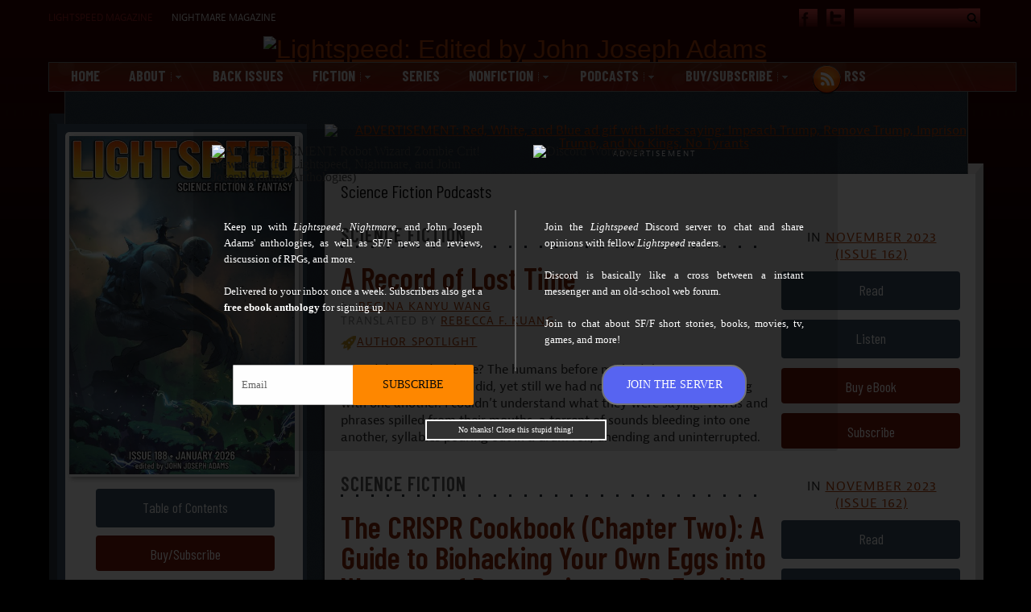

--- FILE ---
content_type: text/html; charset=UTF-8
request_url: https://www.lightspeedmagazine.com/category/fiction/podcast/science-fiction-podcasts/page/8/
body_size: 21480
content:
<!DOCTYPE html>
<html lang="en-US">
<head>
	<meta http-equiv="Content-Type" content="text/html; charset=UTF-8" />
	
	<!-- Test -->
	<link rel="stylesheet" href="https://www.lightspeedmagazine.com/wp-content/themes/lightspeed-generate/style.css?ver=1.3" type="text/css" media="screen,projection" />
			<link rel="shortcut icon" href="https://www.lightspeedmagazine.com/wp-content/themes/lightspeed-generate/images/favicon.ico" />
		<link rel="alternate" type="application/rss+xml" title="Lightspeed Magazine" href="https://www.lightspeedmagazine.com/rss-2/" />
	<link rel="pingback" href="https://www.lightspeedmagazine.com/xmlrpc.php" />
		<!-- <style>
		#masthead {	background:url(https://www.lightspeedmagazine.com/wp-content/files_mf/) no-repeat #333;}
	</style> -->

	<meta name='robots' content='index, follow, max-image-preview:large, max-snippet:-1, max-video-preview:-1' />

	<!-- This site is optimized with the Yoast SEO plugin v26.8 - https://yoast.com/product/yoast-seo-wordpress/ -->
	<title>Science Fiction Podcasts Archives - Page 8 of 39 - Lightspeed Magazine</title>
	<link rel="canonical" href="https://www.lightspeedmagazine.com/category/fiction/podcast/science-fiction-podcasts/page/8/" />
	<link rel="prev" href="https://www.lightspeedmagazine.com/category/fiction/podcast/science-fiction-podcasts/page/7/" />
	<link rel="next" href="https://www.lightspeedmagazine.com/category/fiction/podcast/science-fiction-podcasts/page/9/" />
	<meta property="og:locale" content="en_US" />
	<meta property="og:type" content="article" />
	<meta property="og:title" content="Science Fiction Podcasts Archives - Page 8 of 39 - Lightspeed Magazine" />
	<meta property="og:url" content="https://www.lightspeedmagazine.com/category/fiction/podcast/science-fiction-podcasts/" />
	<meta property="og:site_name" content="Lightspeed Magazine" />
	<meta property="og:image" content="https://www.lightspeedmagazine.com/wp-content/uploads/2022/10/LIGHTSPEED_swordAndRocket_cover.png" />
	<meta property="og:image:width" content="1920" />
	<meta property="og:image:height" content="1080" />
	<meta property="og:image:type" content="image/png" />
	<meta name="twitter:card" content="summary_large_image" />
	<script type="application/ld+json" class="yoast-schema-graph">{"@context":"https://schema.org","@graph":[{"@type":"CollectionPage","@id":"https://www.lightspeedmagazine.com/category/fiction/podcast/science-fiction-podcasts/","url":"https://www.lightspeedmagazine.com/category/fiction/podcast/science-fiction-podcasts/page/8/","name":"Science Fiction Podcasts Archives - Page 8 of 39 - Lightspeed Magazine","isPartOf":{"@id":"https://www.lightspeedmagazine.com/#website"},"breadcrumb":{"@id":"https://www.lightspeedmagazine.com/category/fiction/podcast/science-fiction-podcasts/page/8/#breadcrumb"},"inLanguage":"en-US"},{"@type":"BreadcrumbList","@id":"https://www.lightspeedmagazine.com/category/fiction/podcast/science-fiction-podcasts/page/8/#breadcrumb","itemListElement":[{"@type":"ListItem","position":1,"name":"Home","item":"https://www.lightspeedmagazine.com/"},{"@type":"ListItem","position":2,"name":"Fiction","item":"https://www.lightspeedmagazine.com/category/fiction/"},{"@type":"ListItem","position":3,"name":"Podcast","item":"https://www.lightspeedmagazine.com/category/fiction/podcast/"},{"@type":"ListItem","position":4,"name":"Science Fiction Podcasts"}]},{"@type":"WebSite","@id":"https://www.lightspeedmagazine.com/#website","url":"https://www.lightspeedmagazine.com/","name":"Lightspeed Magazine","description":"Science Fiction &amp; Fantasy","potentialAction":[{"@type":"SearchAction","target":{"@type":"EntryPoint","urlTemplate":"https://www.lightspeedmagazine.com/?s={search_term_string}"},"query-input":{"@type":"PropertyValueSpecification","valueRequired":true,"valueName":"search_term_string"}}],"inLanguage":"en-US"}]}</script>
	<!-- / Yoast SEO plugin. -->


<link rel='dns-prefetch' href='//www.lightspeedmagazine.com' />
<link rel='dns-prefetch' href='//www.googletagmanager.com' />
<link rel='dns-prefetch' href='//stats.wp.com' />
<link rel='dns-prefetch' href='//code.jquery.com' />
<link rel="alternate" type="application/rss+xml" title="Lightspeed Magazine &raquo; Science Fiction Podcasts Category Feed" href="https://www.lightspeedmagazine.com/category/fiction/podcast/science-fiction-podcasts/feed/" />
<script>function cpLoadCSS(e,t,n){"use strict";var i=window.document.createElement("link"),o=t||window.document.getElementsByTagName("script")[0];return i.rel="stylesheet",i.href=e,i.media="only x",o.parentNode.insertBefore(i,o),setTimeout(function(){i.media=n||"all"}),i}</script><style>.cp-popup-container .cpro-overlay,.cp-popup-container .cp-popup-wrapper{opacity:0;visibility:hidden;display:none}</style><style id='wp-img-auto-sizes-contain-inline-css' type='text/css'>
img:is([sizes=auto i],[sizes^="auto," i]){contain-intrinsic-size:3000px 1500px}
/*# sourceURL=wp-img-auto-sizes-contain-inline-css */
</style>
<style id='wp-emoji-styles-inline-css' type='text/css'>

	img.wp-smiley, img.emoji {
		display: inline !important;
		border: none !important;
		box-shadow: none !important;
		height: 1em !important;
		width: 1em !important;
		margin: 0 0.07em !important;
		vertical-align: -0.1em !important;
		background: none !important;
		padding: 0 !important;
	}
/*# sourceURL=wp-emoji-styles-inline-css */
</style>
<style id='wp-block-library-inline-css' type='text/css'>
:root{--wp-block-synced-color:#7a00df;--wp-block-synced-color--rgb:122,0,223;--wp-bound-block-color:var(--wp-block-synced-color);--wp-editor-canvas-background:#ddd;--wp-admin-theme-color:#007cba;--wp-admin-theme-color--rgb:0,124,186;--wp-admin-theme-color-darker-10:#006ba1;--wp-admin-theme-color-darker-10--rgb:0,107,160.5;--wp-admin-theme-color-darker-20:#005a87;--wp-admin-theme-color-darker-20--rgb:0,90,135;--wp-admin-border-width-focus:2px}@media (min-resolution:192dpi){:root{--wp-admin-border-width-focus:1.5px}}.wp-element-button{cursor:pointer}:root .has-very-light-gray-background-color{background-color:#eee}:root .has-very-dark-gray-background-color{background-color:#313131}:root .has-very-light-gray-color{color:#eee}:root .has-very-dark-gray-color{color:#313131}:root .has-vivid-green-cyan-to-vivid-cyan-blue-gradient-background{background:linear-gradient(135deg,#00d084,#0693e3)}:root .has-purple-crush-gradient-background{background:linear-gradient(135deg,#34e2e4,#4721fb 50%,#ab1dfe)}:root .has-hazy-dawn-gradient-background{background:linear-gradient(135deg,#faaca8,#dad0ec)}:root .has-subdued-olive-gradient-background{background:linear-gradient(135deg,#fafae1,#67a671)}:root .has-atomic-cream-gradient-background{background:linear-gradient(135deg,#fdd79a,#004a59)}:root .has-nightshade-gradient-background{background:linear-gradient(135deg,#330968,#31cdcf)}:root .has-midnight-gradient-background{background:linear-gradient(135deg,#020381,#2874fc)}:root{--wp--preset--font-size--normal:16px;--wp--preset--font-size--huge:42px}.has-regular-font-size{font-size:1em}.has-larger-font-size{font-size:2.625em}.has-normal-font-size{font-size:var(--wp--preset--font-size--normal)}.has-huge-font-size{font-size:var(--wp--preset--font-size--huge)}.has-text-align-center{text-align:center}.has-text-align-left{text-align:left}.has-text-align-right{text-align:right}.has-fit-text{white-space:nowrap!important}#end-resizable-editor-section{display:none}.aligncenter{clear:both}.items-justified-left{justify-content:flex-start}.items-justified-center{justify-content:center}.items-justified-right{justify-content:flex-end}.items-justified-space-between{justify-content:space-between}.screen-reader-text{border:0;clip-path:inset(50%);height:1px;margin:-1px;overflow:hidden;padding:0;position:absolute;width:1px;word-wrap:normal!important}.screen-reader-text:focus{background-color:#ddd;clip-path:none;color:#444;display:block;font-size:1em;height:auto;left:5px;line-height:normal;padding:15px 23px 14px;text-decoration:none;top:5px;width:auto;z-index:100000}html :where(.has-border-color){border-style:solid}html :where([style*=border-top-color]){border-top-style:solid}html :where([style*=border-right-color]){border-right-style:solid}html :where([style*=border-bottom-color]){border-bottom-style:solid}html :where([style*=border-left-color]){border-left-style:solid}html :where([style*=border-width]){border-style:solid}html :where([style*=border-top-width]){border-top-style:solid}html :where([style*=border-right-width]){border-right-style:solid}html :where([style*=border-bottom-width]){border-bottom-style:solid}html :where([style*=border-left-width]){border-left-style:solid}html :where(img[class*=wp-image-]){height:auto;max-width:100%}:where(figure){margin:0 0 1em}html :where(.is-position-sticky){--wp-admin--admin-bar--position-offset:var(--wp-admin--admin-bar--height,0px)}@media screen and (max-width:600px){html :where(.is-position-sticky){--wp-admin--admin-bar--position-offset:0px}}
/*wp_block_styles_on_demand_placeholder:6973f154760f5*/
/*# sourceURL=wp-block-library-inline-css */
</style>
<style id='classic-theme-styles-inline-css' type='text/css'>
/*! This file is auto-generated */
.wp-block-button__link{color:#fff;background-color:#32373c;border-radius:9999px;box-shadow:none;text-decoration:none;padding:calc(.667em + 2px) calc(1.333em + 2px);font-size:1.125em}.wp-block-file__button{background:#32373c;color:#fff;text-decoration:none}
/*# sourceURL=/wp-includes/css/classic-themes.min.css */
</style>
<link rel='stylesheet' id='jquery-ui-css' href='//code.jquery.com/ui/1.12.1/themes/base/jquery-ui.css?ver=178dad7892d9347885720e27d5b0c8b3' type='text/css' media='all' />
<script>document.addEventListener('DOMContentLoaded', function(event) {  if( typeof cpLoadCSS !== 'undefined' ) { cpLoadCSS('https://www.lightspeedmagazine.com/wp-content/plugins/convertpro/assets/modules/css/cp-popup.min.css?ver=1.8.8', 0, 'all'); } }); </script>
<link rel='stylesheet' id='lightspeed-css' href='https://www.lightspeedmagazine.com/wp-content/themes/lightspeed-generate/css/lightspeed.css?ver=1736193026' type='text/css' media='all' />

<!-- Google tag (gtag.js) snippet added by Site Kit -->
<!-- Google Analytics snippet added by Site Kit -->
<script type="text/javascript" src="https://www.googletagmanager.com/gtag/js?id=G-CHGS6SC4WE" id="google_gtagjs-js" async></script>
<script type="text/javascript" id="google_gtagjs-js-after">
/* <![CDATA[ */
window.dataLayer = window.dataLayer || [];function gtag(){dataLayer.push(arguments);}
gtag("set","linker",{"domains":["www.lightspeedmagazine.com"]});
gtag("js", new Date());
gtag("set", "developer_id.dZTNiMT", true);
gtag("config", "G-CHGS6SC4WE");
//# sourceURL=google_gtagjs-js-after
/* ]]> */
</script>
<link rel="https://api.w.org/" href="https://www.lightspeedmagazine.com/wp-json/" /><link rel="alternate" title="JSON" type="application/json" href="https://www.lightspeedmagazine.com/wp-json/wp/v2/categories/30" /><link rel="EditURI" type="application/rsd+xml" title="RSD" href="https://www.lightspeedmagazine.com/xmlrpc.php?rsd" />

<meta name="generator" content="Site Kit by Google 1.170.0" />	<style>img#wpstats{display:none}</style>
		<link rel="icon" href="https://www.lightspeedmagazine.com/wp-content/uploads/2022/10/cropped-LS_favicon2022-32x32.png" sizes="32x32" />
<link rel="icon" href="https://www.lightspeedmagazine.com/wp-content/uploads/2022/10/cropped-LS_favicon2022-192x192.png" sizes="192x192" />
<link rel="apple-touch-icon" href="https://www.lightspeedmagazine.com/wp-content/uploads/2022/10/cropped-LS_favicon2022-180x180.png" />
<meta name="msapplication-TileImage" content="https://www.lightspeedmagazine.com/wp-content/uploads/2022/10/cropped-LS_favicon2022-270x270.png" />
		<style type="text/css" id="wp-custom-css">
			.single-post #sidebar {
	padding-bottom: 700px;
}

.unstyled-image {
	border: none !important;
	display: block;
 margin: 0em 0em 0em -.2em !important;

}

.unstyled-image2 {
	border: none !important;

}

.unstyled-image3 {
	border: none !important;
	display: block;
 margin: 0em 0em -.5em -.2em !important;

}

.unstyled-image-wide {
	border: none !important;
	display: block !important;
	margin-left: -36em !important;
 	max-width: 1253px !important;

}
 
.unstyled-image-vert {
	border: none !important;
	display: block !important;
	

}
 

@import url('https://fonts.googleapis.com/css2?family=Open+Sans:ital,wght@0,300..800;1,300..800&display=swap');

@import url('https://fonts.googleapis.com/css2?family=Overpass+Mono:wght@300..700&display=swap');
	


	#post-32005 .entry {
	font-family: "Open Sans", sans-serif !important;
  font-optical-sizing: auto;
  font-weight: 500;
  font-style: normal;
  font-variation-settings:
    "wdth" 100;
	font-size:1.1em;
}

p {line-height: 1.35em;
	color: #303030;
}

.heading3-center {
  font-size: 1.5em;
	font-family: "Overpass Mono";
  text-align: center;
	text-transform: uppercase;
  margin: 0em 0em 0em 0em;
  font-weight: bold;
  text-indent: 0em;
	color: black;
}

.no-indent-no-line-above {
  text-indent: 0em;
  margin: 0px 0px 0px 0px;
}

body.postid-32005 #third-sidebar {
	margin-bottom: 100em !important;
}

.unstyled-image-wide {
border: none !important;
display: block;
width: 1233px !important 
max-width: 1233px !important 
 margin: 0em 0em -.5em -.2em !important;
}

span.wavy {
  text-decoration: black wavy underline;
}
		</style>
			<!-- Google Tracking Script -->
	
		<script type="text/javascript">

		  var _gaq = _gaq || [];
		  _gaq.push(['_setAccount', 'UA-2917126-3']);
		  _gaq.push(['_trackPageview']);

		  (function() {
		    var ga = document.createElement('script'); ga.type = 'text/javascript'; ga.async = true;
		    ga.src = ('https:' == document.location.protocol ? 'https://' : 'http://') + 'stats.g.doubleclick.net/dc.js';
		    var s = document.getElementsByTagName('script')[0]; s.parentNode.insertBefore(ga, s);
		  })();

		</script>

	
	<!-- Twitter universal website tag code -->
	<script>
		!function(e,t,n,s,u,a){e.twq||(s=e.twq=function(){s.exe?s.exe.apply(s,arguments):s.queue.push(arguments);
		},s.version='1.1',s.queue=[],u=t.createElement(n),u.async=!0,u.src='//static.ads-twitter.com/uwt.js',
		a=t.getElementsByTagName(n)[0],a.parentNode.insertBefore(u,a))}(window,document,'script');
		// Insert Twitter Pixel ID and Standard Event data below
		twq('init','o05wp');
		twq('track','PageView');
	</script>
	<!-- End Twitter universal website tag code -->
	<!-- Facebook Pixel Code -->
	<script>
		!function(f,b,e,v,n,t,s)
		{if(f.fbq)return;n=f.fbq=function(){n.callMethod?
		n.callMethod.apply(n,arguments):n.queue.push(arguments)};
		if(!f._fbq)f._fbq=n;n.push=n;n.loaded=!0;n.version='2.0';
		n.queue=[];t=b.createElement(e);t.async=!0;
		t.src=v;s=b.getElementsByTagName(e)[0];
		s.parentNode.insertBefore(t,s)}(window,document,'script',
		'https://connect.facebook.net/en_US/fbevents.js');
		fbq('init', '421461225046491');
		fbq('track', 'PageView');
	</script>
	<noscript>
		<img height="1" width="1" src="https://www.facebook.com/tr?id=421461225046491&ev=PageView&noscript=1"/>
	</noscript>
	<!-- End Facebook Pixel Code -->
</head>

<body class="archive paged category category-science-fiction-podcasts category-30 paged-8 category-paged-8 wp-theme-lightspeed-generate">
	<div id="fb-root"></div>
<script async defer crossorigin="anonymous" src="https://connect.facebook.net/en_US/sdk.js#xfbml=1&version=v9.0&appId=194691080582305&autoLogAppEvents=1" nonce="2asEZ0Cz"></script>
<div id="wrapper">
	<div id="top_wrapper">
		<ul class="site_navigation">
							<li>Lightspeed Magazine</li>
				<li><a href="http://www.nightmare-magazine.com/" target="_new">Nightmare Magazine</a></li>	
					</ul>
		<form method="get" id="searchform" action="https://www.lightspeedmagazine.com/">
			<input type="text" value="" name="s" id="searchfield" />
			<input type="submit" id="searchsubmit" alt="search button" />
		</form>
		<ul class="header_social_icons">
							<li class="facebook"><a href="https://www.facebook.com/lightspeedmagazine?ref=ts">Facebook</a></li>
				<li class="twitter"><a href="https://twitter.com/lightspeedmag">Twitter</a></li>
					</ul>
		<div class="clear"></div>
	</div>
	<div id="masthead">
					<h1 id="logo">
				<a href="https://www.lightspeedmagazine.com/" title="Home">
					<!-- <img src="https://www.lightspeedmagazine.com/wp-content/themes/lightspeed-generate/images/lightspeed-logo.png" alt="Lightspeed: Edited by John Joseph Adams" /> -->
					<img src="https://www.lightspeedmagazine.com/wp-content/uploads/2026/01/LS-resist.gif" alt="Lightspeed: Edited by John Joseph Adams" />
				</a>
			</h1>
				
	<!-- 	<p id="artist_link">
			<a href="" title="artist homepage">&copy; Tithi Luadthong (aka Grandfailure)</a>
		</p>   -->
		
			</div><!--/masthead-->
	
	<div class="top-nav"><ul id="menu-top-menu" class="menu"><li id="menu-item-3762" class="menu-item menu-item-type-custom menu-item-object-custom menu-item-home menu-item-3762"><a href="https://www.lightspeedmagazine.com/">Home</a></li>
<li id="menu-item-3771" class="menu-item menu-item-type-post_type menu-item-object-page menu-item-has-children menu-item-3771"><a href="https://www.lightspeedmagazine.com/about/">About</a>
<ul class="sub-menu">
	<li id="menu-item-3812" class="menu-item menu-item-type-post_type menu-item-object-page menu-item-3812"><a href="https://www.lightspeedmagazine.com/about/">About <em>Lightspeed</em></a></li>
	<li id="menu-item-4740" class="menu-item menu-item-type-post_type menu-item-object-page menu-item-4740"><a href="https://www.lightspeedmagazine.com/about/our-staff/">Our Staff</a></li>
	<li id="menu-item-10073" class="menu-item menu-item-type-post_type menu-item-object-page menu-item-has-children menu-item-10073"><a href="https://www.lightspeedmagazine.com/special-issues/">Special Issues</a>
	<ul class="sub-menu">
		<li id="menu-item-23069" class="menu-item menu-item-type-custom menu-item-object-custom menu-item-23069"><a href="https://www.lightspeedmagazine.com/issues/sep-2018-issue-100/">Issue #100</a></li>
		<li id="menu-item-19850" class="menu-item menu-item-type-custom menu-item-object-custom menu-item-19850"><a href="https://www.destroysf.com/people-of-colour-destroy-science-fiction/">People of Colo(u)r Destroy Science Fiction!</a></li>
		<li id="menu-item-15125" class="menu-item menu-item-type-custom menu-item-object-custom menu-item-15125"><a href="https://www.destroysf.com/table-of-contents-queers-destroy-science-fiction/">Queers Destroy Science Fiction!</a></li>
		<li id="menu-item-10067" class="menu-item menu-item-type-custom menu-item-object-custom menu-item-10067"><a href="https://www.destroysf.com/women-destroy-science-fiction-june-2014-2/">Women Destroy Science Fiction!</a></li>
	</ul>
</li>
	<li id="menu-item-3772" class="menu-item menu-item-type-post_type menu-item-object-page menu-item-3772"><a href="https://www.lightspeedmagazine.com/about/advertising/">Advertising</a></li>
	<li id="menu-item-18877" class="menu-item menu-item-type-custom menu-item-object-custom menu-item-18877"><a href="https://adamant.moksha.io/publication/lightspeed">Submit a Story</a></li>
	<li id="menu-item-3779" class="menu-item menu-item-type-post_type menu-item-object-page menu-item-3779"><a href="https://www.lightspeedmagazine.com/contact-us/">Contact Us</a></li>
	<li id="menu-item-30699" class="menu-item menu-item-type-custom menu-item-object-custom menu-item-30699"><a href="https://www.lightspeedmagazine.com/copyright-notice/">Copyright Notice</a></li>
	<li id="menu-item-30698" class="menu-item menu-item-type-custom menu-item-object-custom menu-item-30698"><a href="https://www.lightspeedmagazine.com/anti-scraping-policy/">Anti-Scraping Policy</a></li>
</ul>
</li>
<li id="menu-item-4536" class="menu-item menu-item-type-taxonomy menu-item-object-category menu-item-4536"><a href="https://www.lightspeedmagazine.com/category/issues/">Back Issues</a></li>
<li id="menu-item-3774" class="menu-item menu-item-type-post_type menu-item-object-page current-category-parent menu-item-has-children menu-item-3774"><a href="https://www.lightspeedmagazine.com/fiction/">Fiction</a>
<ul class="sub-menu">
	<li id="menu-item-4250" class="menu-item menu-item-type-taxonomy menu-item-object-category menu-item-4250"><a href="https://www.lightspeedmagazine.com/category/fiction/science-fiction/">Science Fiction</a></li>
	<li id="menu-item-4251" class="menu-item menu-item-type-taxonomy menu-item-object-category menu-item-4251"><a href="https://www.lightspeedmagazine.com/category/fiction/fantasy/">Fantasy</a></li>
	<li id="menu-item-27351" class="menu-item menu-item-type-taxonomy menu-item-object-category menu-item-27351"><a href="https://www.lightspeedmagazine.com/category/fiction/flash-fiction/">Flash Fiction</a></li>
	<li id="menu-item-4322" class="menu-item menu-item-type-taxonomy menu-item-object-category menu-item-4322"><a href="https://www.lightspeedmagazine.com/category/honors/">Award Nominees</a></li>
</ul>
</li>
<li id="menu-item-31476" class="menu-item menu-item-type-custom menu-item-object-custom menu-item-31476"><a href="https://www.lightspeedmagazine.com/series/">Series</a></li>
<li id="menu-item-3775" class="menu-item menu-item-type-post_type menu-item-object-page menu-item-has-children menu-item-3775"><a href="https://www.lightspeedmagazine.com/nonfiction/">Nonfiction</a>
<ul class="sub-menu">
	<li id="menu-item-4254" class="menu-item menu-item-type-taxonomy menu-item-object-category menu-item-4254"><a href="https://www.lightspeedmagazine.com/category/nonfiction/editorial/">Editorials</a></li>
	<li id="menu-item-4255" class="menu-item menu-item-type-taxonomy menu-item-object-category menu-item-4255"><a href="https://www.lightspeedmagazine.com/category/nonfiction/feature-interviews/">Feature Interviews</a></li>
	<li id="menu-item-4252" class="menu-item menu-item-type-taxonomy menu-item-object-category menu-item-4252"><a href="https://www.lightspeedmagazine.com/category/nonfiction/author-spotlight/">Author Spotlights</a></li>
	<li id="menu-item-4256" class="menu-item menu-item-type-taxonomy menu-item-object-category menu-item-4256"><a href="https://www.lightspeedmagazine.com/category/nonfiction/articles/">Articles</a></li>
	<li id="menu-item-13098" class="menu-item menu-item-type-post_type menu-item-object-page menu-item-13098"><a href="https://www.lightspeedmagazine.com/reviews/">Book Reviews</a></li>
	<li id="menu-item-16227" class="menu-item menu-item-type-custom menu-item-object-custom menu-item-16227"><a href="https://www.lightspeedmagazine.com/category/media-reviews/">Media Reviews</a></li>
	<li id="menu-item-9907" class="menu-item menu-item-type-custom menu-item-object-custom menu-item-9907"><a href="https://www.lightspeedmagazine.com/cover-gallery/">Cover Gallery</a></li>
</ul>
</li>
<li id="menu-item-3776" class="menu-item menu-item-type-post_type menu-item-object-page current-menu-ancestor current-menu-parent current_page_parent current_page_ancestor menu-item-has-children menu-item-3776"><a href="https://www.lightspeedmagazine.com/podcasting/">Podcasts</a>
<ul class="sub-menu">
	<li id="menu-item-4258" class="menu-item menu-item-type-taxonomy menu-item-object-category current-menu-item menu-item-4258"><a href="https://www.lightspeedmagazine.com/category/fiction/podcast/science-fiction-podcasts/" aria-current="page">SF Podcasts</a></li>
	<li id="menu-item-4257" class="menu-item menu-item-type-taxonomy menu-item-object-category menu-item-4257"><a href="https://www.lightspeedmagazine.com/category/fiction/podcast/fantasy-podcasts/">Fantasy Podcasts</a></li>
	<li id="menu-item-30702" class="menu-item menu-item-type-custom menu-item-object-custom menu-item-30702"><a href="https://feeds.megaphone.fm/SBP7078874085">Podcast RSS Feed</a></li>
	<li id="menu-item-7011" class="menu-item menu-item-type-custom menu-item-object-custom menu-item-7011"><a href="https://podcasts.apple.com/us/podcast/lightspeed-magazine/id375802058">Subscribe via iTunes</a></li>
	<li id="menu-item-16913" class="menu-item menu-item-type-custom menu-item-object-custom menu-item-16913"><a href="https://open.spotify.com/show/3R9MbL7RWXJX8tCNbIcjLS">Subscribe via Spotify</a></li>
</ul>
</li>
<li id="menu-item-9041" class="menu-item menu-item-type-custom menu-item-object-custom menu-item-has-children menu-item-9041"><a href="https://www.lightspeedmagazine.com/store/">Buy/Subscribe</a>
<ul class="sub-menu">
	<li id="menu-item-22798" class="menu-item menu-item-type-post_type menu-item-object-page menu-item-22798"><a href="https://www.lightspeedmagazine.com/subscriptions/">Buy Subscriptions</a></li>
	<li id="menu-item-9043" class="menu-item menu-item-type-custom menu-item-object-custom menu-item-9043"><a href="https://www.lightspeedmagazine.com/ebooks/">Buy Ebooks</a></li>
	<li id="menu-item-22960" class="menu-item menu-item-type-post_type menu-item-object-page menu-item-22960"><a href="https://www.lightspeedmagazine.com/bundles/">Buy Bundles</a></li>
	<li id="menu-item-23066" class="menu-item menu-item-type-post_type menu-item-object-page menu-item-23066"><a href="https://www.lightspeedmagazine.com/trade-paperbacks/">Buy Paperbacks</a></li>
	<li id="menu-item-21205" class="menu-item menu-item-type-post_type menu-item-object-page menu-item-21205"><a href="https://www.lightspeedmagazine.com/support/">Support/Subscribe</a></li>
	<li id="menu-item-9045" class="menu-item menu-item-type-custom menu-item-object-custom menu-item-9045"><a href="https://www.lightspeedmagazine.com/ebooks/ebooks-faq/">Ebook Tips &#038; FAQ</a></li>
	<li id="menu-item-9042" class="menu-item menu-item-type-custom menu-item-object-custom menu-item-9042"><a href="https://www.lightspeedmagazine.com/store/account/">My Account</a></li>
</ul>
</li>
<li id="menu-item-3815" class="menu-item menu-item-type-post_type menu-item-object-page menu-item-3815"><a href="https://www.lightspeedmagazine.com/rss-2/">RSS</a></li>
</ul></div>	
	
	<div id="main"><div id="content">
	
	<div id="first-banner" class="box_ad"><a href="https://www.impeachtrumpagain.org/"><img class="alignnone size-full wp-image-35666" src="https://www.lightspeedmagazine.com/wp-content/uploads/2026/01/impeach_remove_imprison.gif" alt="ADVERTISEMENT: Red, White, and Blue ad gif with slides saying: Impeach Trump, Remove Trump, Imprison Trump, and No Kings, No Tyrants" width="728" height="175" /></a><p class="adtext">Advertisement</p></div>	
	<div class="content_box">

					
			
				<h1 class="pagetitle">Science Fiction Podcasts</h1>

			
						
				<div class="post_wrapper">
	<div class="post_content">
					 <h3>Science Fiction</h3>
				

<div id="post-31208" class="post-31208 post type-post status-publish format-standard hentry category-fiction category-podcast category-science-fiction category-science-fiction-podcasts section-science-fiction status_flag-original">
	
			<h2 class="posttitle"><a href="https://www.lightspeedmagazine.com/fiction/a-record-of-lost-time/">A Record of Lost Time</a></h2>
		
		<p class="postmetadata"><em>by </em> 
		<a href="https://www.lightspeedmagazine.com/authors/regina-kanyu-wang/">Regina Kanyu Wang</a><br/>  Translated by <a href="https://www.lightspeedmagazine.com/authors/rebecca-f-kuang/">Rebecca F. Kuang</a> 
	</p>
	
			<p class ="postmetadata"><span class="spotlight"><a href="https://www.lightspeedmagazine.com/nonfiction/author-spotlight-regina-kanyu-wang/">Author spotlight</a></span></p>
		
	<div class="entry archive-entry-content">
		<p>How did we end up here? The humans before me had the same physiological traits as I did, yet still we had no means of communicating with one another. I couldn’t understand what they were saying. Words and phrases spilled from their mouths, a torrent of sounds bleeding into one another, syllables pouring out in a drum roll, unending and uninterrupted.</p>
			
			</div><!--/end entry-->
</div><!--/end post-->	
	</div>
	<div class="meta_content">
		
		
		
					<p class="issue_link">
				<span class="issue"> In <a href="https://www.lightspeedmagazine.com/issues/november-2023-issue-162/">November 2023 (Issue 162)</a></span>			</p>
				
		
<ul class="main_buttons">
        
    <li class="short_button left"><a href="https://www.lightspeedmagazine.com/fiction/a-record-of-lost-time/"class="read_link">Read</a></li>

            <li class="short_button"><a href="#" class="listen_link">Listen</a>
            <div class="mp3-player">
                <ul>
                <li>
                    <h4>Narrated by:</h4>
                    <p class="details">Stefan Rudnicki</p>
                </li>
                <li>
                    <h4>Duration:</h4>
                    <p class="details">1:02:35</p>
                </li>
                <li class="player_li">
                    <audio class="wp-audio-shortcode" id="audio-31208-1" preload="none" style="width: 100%;" controls="controls"><source type="audio/mpeg" src="https://www.podtrac.com/pts/redirect.mp3/pdst.fm/e/chrt.fm/track/FGADCC/traffic.megaphone.fm/SBP5924607905.mp3?_=1" /><a href="https://www.podtrac.com/pts/redirect.mp3/pdst.fm/e/chrt.fm/track/FGADCC/traffic.megaphone.fm/SBP5924607905.mp3">https://www.podtrac.com/pts/redirect.mp3/pdst.fm/e/chrt.fm/track/FGADCC/traffic.megaphone.fm/SBP5924607905.mp3</a></audio>                </li>
                </ul>
            </div>
        </li>                
    
	<li class="purchase_wrapper">
        <ul class="interact_buttons"><li class="long_button buy_link_button"><a href="#" class="buy_link">Buy eBook</a><ul class="buy_list"><li><a href="https://www.lightspeedmagazine.com/ebooks/november-2023-issue-162">Direct (ePub/Mobi/PDF)</a></li><li><a href="https://www.amazon.com/Lightspeed-Magazine-Issue-November-2023-ebook/dp/B0CM8DYMC2">Amazon (Kindle)</a></li><li><a href="https://www.barnesandnoble.com/w/lightspeed-magazine-issue-162-john-joseph-adams/1144307636?ean=2940179337652">Barnes &amp; Noble (Nook)</a></li><li><a href="https://weightlessbooks.com/lightspeed-magazine-issue-162-november-2023/">Weightless (ePub/Mobi)</a></li><li><a href="https://www.kobo.com/us/en/ebook/lightspeed-magazine-issue-162-november-2023">Kobo (ePub)</a></li></ul></li></ul>    </li>
    <li class="long_button">
        <a href="https://www.lightspeedmagazine.com/subscribe/" class="subscribe_link">Subscribe</a>
    </li>
</ul>	
		 

	</div>
	<div class="clear"></div>
</div>			
						
				<div class="post_wrapper">
	<div class="post_content">
					 <h3>Science Fiction</h3>
				

<div id="post-31202" class="post-31202 post type-post status-publish format-standard hentry category-fiction category-podcast category-science-fiction category-science-fiction-podcasts section-science-fiction status_flag-original">
	
			<h2 class="posttitle"><a href="https://www.lightspeedmagazine.com/fiction/the-crispr-cookbook-chapter-two-a-guide-to-biohacking-your-own-eggs-into-weapons-of-destruction-to-be-forcibly-implanted-into-one-patriarchist-at-a-time/">The CRISPR Cookbook (Chapter Two): A Guide to Biohacking Your Own Eggs into Weapons of Destruction, to Be Forcibly Implanted into One Patriarchist at a Time</a></h2>
		
		<p class="postmetadata"><em>by </em> 
		<a href="https://www.lightspeedmagazine.com/authors/mkrnyilgld/">MKRNYILGLD</a> 
	</p>
	
			<p class ="postmetadata"><span class="spotlight"><a href="https://www.lightspeedmagazine.com/nonfiction/author-spotlight-mkrnyilgld/">Author spotlight</a></span></p>
		
	<div class="entry archive-entry-content">
		<p>If you’re reading this, in a self-destructing DM, on the reverse strand of a plasmid, in the recipe binder you found in a deported neighbor’s belongings dumped on the curb, you’re no longer angry. You’re hungry. Your last co-op got raided by the Department of Homeland Biosecurity, hunting for pharmaceuticals “dangerous” to those at risk of getting pregnant.</p>
			
			</div><!--/end entry-->
</div><!--/end post-->	
	</div>
	<div class="meta_content">
		
		
		
					<p class="issue_link">
				<span class="issue"> In <a href="https://www.lightspeedmagazine.com/issues/november-2023-issue-162/">November 2023 (Issue 162)</a></span>			</p>
				
		
<ul class="main_buttons">
        
    <li class="short_button left"><a href="https://www.lightspeedmagazine.com/fiction/the-crispr-cookbook-chapter-two-a-guide-to-biohacking-your-own-eggs-into-weapons-of-destruction-to-be-forcibly-implanted-into-one-patriarchist-at-a-time/"class="read_link">Read</a></li>

            <li class="short_button"><a href="#" class="listen_link">Listen</a>
            <div class="mp3-player">
                <ul>
                <li>
                    <h4>Narrated by:</h4>
                    <p class="details">Judy Young</p>
                </li>
                <li>
                    <h4>Duration:</h4>
                    <p class="details">20:05</p>
                </li>
                <li class="player_li">
                    <audio class="wp-audio-shortcode" id="audio-31202-2" preload="none" style="width: 100%;" controls="controls"><source type="audio/mpeg" src="https://www.podtrac.com/pts/redirect.mp3/pdst.fm/e/chrt.fm/track/FGADCC/traffic.megaphone.fm/SBP1177125753.mp3?_=2" /><a href="https://www.podtrac.com/pts/redirect.mp3/pdst.fm/e/chrt.fm/track/FGADCC/traffic.megaphone.fm/SBP1177125753.mp3">https://www.podtrac.com/pts/redirect.mp3/pdst.fm/e/chrt.fm/track/FGADCC/traffic.megaphone.fm/SBP1177125753.mp3</a></audio>                </li>
                </ul>
            </div>
        </li>                
    
	<li class="purchase_wrapper">
        <ul class="interact_buttons"><li class="long_button buy_link_button"><a href="#" class="buy_link">Buy eBook</a><ul class="buy_list"><li><a href="https://www.lightspeedmagazine.com/ebooks/november-2023-issue-162">Direct (ePub/Mobi/PDF)</a></li><li><a href="https://www.amazon.com/Lightspeed-Magazine-Issue-November-2023-ebook/dp/B0CM8DYMC2">Amazon (Kindle)</a></li><li><a href="https://www.barnesandnoble.com/w/lightspeed-magazine-issue-162-john-joseph-adams/1144307636?ean=2940179337652">Barnes &amp; Noble (Nook)</a></li><li><a href="https://weightlessbooks.com/lightspeed-magazine-issue-162-november-2023/">Weightless (ePub/Mobi)</a></li><li><a href="https://www.kobo.com/us/en/ebook/lightspeed-magazine-issue-162-november-2023">Kobo (ePub)</a></li></ul></li></ul>    </li>
    <li class="long_button">
        <a href="https://www.lightspeedmagazine.com/subscribe/" class="subscribe_link">Subscribe</a>
    </li>
</ul>	
		 

	</div>
	<div class="clear"></div>
</div>			
						
				<div class="post_wrapper">
	<div class="post_content">
					 <h3>Science Fiction</h3>
				

<div id="post-31093" class="post-31093 post type-post status-publish format-standard hentry category-fiction category-podcast category-science-fiction category-science-fiction-podcasts section-science-fiction status_flag-original">
	
			<h2 class="posttitle"><a href="https://www.lightspeedmagazine.com/fiction/where-the-god-knives-tread-part-2/">Where the God-Knives Tread [Part 2]</a></h2>
		
		<p class="postmetadata"><em>by </em> 
		<a href="https://www.lightspeedmagazine.com/authors/a-l-goldfuss/">A.L. Goldfuss</a> 
	</p>
	
			<p class ="postmetadata"><span class="spotlight"><a href="https://www.lightspeedmagazine.com/nonfiction/author-spotlight-a-l-goldfuss/">Author spotlight</a></span></p>
		
	<div class="entry archive-entry-content">
		<p>Every Teshiarr metropolis, town, and hamlet had featured an agora, the community centerpiece for shopping, conversing, and joining. It was where one received their daily meals, heard news from leaders, and reported to communal soul alcoves.</p>
			
			</div><!--/end entry-->
</div><!--/end post-->	
	</div>
	<div class="meta_content">
		
		
		
					<p class="issue_link">
				<span class="issue"> In <a href="https://www.lightspeedmagazine.com/issues/october-2023-issue-161/">October 2023 (Issue 161)</a></span>			</p>
				
		
<ul class="main_buttons">
        
    <li class="short_button left"><a href="https://www.lightspeedmagazine.com/fiction/where-the-god-knives-tread-part-2/"class="read_link">Read</a></li>

            <li class="short_button"><a href="#" class="listen_link">Listen</a>
            <div class="mp3-player">
                <ul>
                <li>
                    <h4>Narrated by:</h4>
                    <p class="details">Stefan Rudnicki</p>
                </li>
                <li>
                    <h4>Duration:</h4>
                    <p class="details">1:06:18</p>
                </li>
                <li class="player_li">
                    <audio class="wp-audio-shortcode" id="audio-31093-3" preload="none" style="width: 100%;" controls="controls"><source type="audio/mpeg" src="https://www.podtrac.com/pts/redirect.mp3/pdst.fm/e/chrt.fm/track/FGADCC/traffic.megaphone.fm/SBP9940985919.mp3?_=3" /><a href="https://www.podtrac.com/pts/redirect.mp3/pdst.fm/e/chrt.fm/track/FGADCC/traffic.megaphone.fm/SBP9940985919.mp3">https://www.podtrac.com/pts/redirect.mp3/pdst.fm/e/chrt.fm/track/FGADCC/traffic.megaphone.fm/SBP9940985919.mp3</a></audio>                </li>
                </ul>
            </div>
        </li>                
    
	<li class="purchase_wrapper">
        <ul class="interact_buttons"><li class="long_button buy_link_button"><a href="#" class="buy_link">Buy eBook</a><ul class="buy_list"><li><a href="https://www.lightspeedmagazine.com/ebooks/october-2023-issue-161/">Direct (ePub/Mobi/PDF)</a></li><li><a href="https://www.amazon.com/dp/B0CK6D36H6">Amazon (Kindle)</a></li><li><a href="https://www.barnesandnoble.com/w/lightspeed-magazine-issue-161-john-joseph-adams/1144149939?ean=2940179375777">Barnes &amp; Noble (Nook)</a></li><li><a href="https://weightlessbooks.com/lightspeed-magazine-issue-161-october-2023/">Weightless (ePub/Mobi)</a></li><li><a href="https://books.apple.com/us/book/lightspeed-magazine-issue-161-october-2023/id6468366797">Apple iBooks</a></li><li><a href="https://www.kobo.com/us/en/ebook/lightspeed-magazine-issue-161-october-2023">Kobo (ePub)</a></li></ul></li></ul>    </li>
    <li class="long_button">
        <a href="https://www.lightspeedmagazine.com/subscribe/" class="subscribe_link">Subscribe</a>
    </li>
</ul>	
		 

	</div>
	<div class="clear"></div>
</div>			
						
				<div class="post_wrapper">
	<div class="post_content">
					 <h3>Science Fiction</h3>
				

<div id="post-31091" class="post-31091 post type-post status-publish format-standard hentry category-fiction category-podcast category-science-fiction category-science-fiction-podcasts section-science-fiction">
	
			<h2 class="posttitle"><a href="https://www.lightspeedmagazine.com/fiction/where-the-god-knives-tread-part-1/">Where the God-Knives Tread [Part 1]</a></h2>
		
		<p class="postmetadata"><em>by </em> 
		<a href="https://www.lightspeedmagazine.com/authors/a-l-goldfuss/">A.L. Goldfuss</a> 
	</p>
	
		
	<div class="entry archive-entry-content">
		<p>When the ship’s scanners first chirped in the dead of night, Sien figured it was another misfire: light reflecting off asteroid ice, solar radiation, space dust. But xe still slid from xir berth into the chilly, cramped cockpit, eyes bleary.</p>
			
			</div><!--/end entry-->
</div><!--/end post-->	
	</div>
	<div class="meta_content">
		
		
		
					<p class="issue_link">
				<span class="issue"> In <a href="https://www.lightspeedmagazine.com/issues/october-2023-issue-161/">October 2023 (Issue 161)</a></span>			</p>
				
		
<ul class="main_buttons">
        
    <li class="short_button left"><a href="https://www.lightspeedmagazine.com/fiction/where-the-god-knives-tread-part-1/"class="read_link">Read</a></li>

            <li class="short_button"><a href="#" class="listen_link">Listen</a>
            <div class="mp3-player">
                <ul>
                <li>
                    <h4>Narrated by:</h4>
                    <p class="details">Paul Boehmer</p>
                </li>
                <li>
                    <h4>Duration:</h4>
                    <p class="details">1:08:31</p>
                </li>
                <li class="player_li">
                    <audio class="wp-audio-shortcode" id="audio-31091-4" preload="none" style="width: 100%;" controls="controls"><source type="audio/mpeg" src="https://www.podtrac.com/pts/redirect.mp3/pdst.fm/e/chrt.fm/track/FGADCC/traffic.megaphone.fm/SBP6186415467.mp3?_=4" /><a href="https://www.podtrac.com/pts/redirect.mp3/pdst.fm/e/chrt.fm/track/FGADCC/traffic.megaphone.fm/SBP6186415467.mp3">https://www.podtrac.com/pts/redirect.mp3/pdst.fm/e/chrt.fm/track/FGADCC/traffic.megaphone.fm/SBP6186415467.mp3</a></audio>                </li>
                </ul>
            </div>
        </li>                
    
	<li class="purchase_wrapper">
        <ul class="interact_buttons"><li class="long_button buy_link_button"><a href="#" class="buy_link">Buy eBook</a><ul class="buy_list"><li><a href="https://www.lightspeedmagazine.com/ebooks/october-2023-issue-161/">Direct (ePub/Mobi/PDF)</a></li><li><a href="https://www.amazon.com/dp/B0CK6D36H6">Amazon (Kindle)</a></li><li><a href="https://www.barnesandnoble.com/w/lightspeed-magazine-issue-161-john-joseph-adams/1144149939?ean=2940179375777">Barnes &amp; Noble (Nook)</a></li><li><a href="https://weightlessbooks.com/lightspeed-magazine-issue-161-october-2023/">Weightless (ePub/Mobi)</a></li><li><a href="https://books.apple.com/us/book/lightspeed-magazine-issue-161-october-2023/id6468366797">Apple iBooks</a></li><li><a href="https://www.kobo.com/us/en/ebook/lightspeed-magazine-issue-161-october-2023">Kobo (ePub)</a></li></ul></li></ul>    </li>
    <li class="long_button">
        <a href="https://www.lightspeedmagazine.com/subscribe/" class="subscribe_link">Subscribe</a>
    </li>
</ul>	
		 

	</div>
	<div class="clear"></div>
</div>			
						
				<div class="post_wrapper">
	<div class="post_content">
					 <h3>Science Fiction</h3>
				

<div id="post-30991" class="post-30991 post type-post status-publish format-standard hentry category-fiction category-podcast category-science-fiction category-science-fiction-podcasts section-science-fiction status_flag-original">
	
			<h2 class="posttitle"><a href="https://www.lightspeedmagazine.com/fiction/money-in-the-bank/">Money in the Bank</a></h2>
		
		<p class="postmetadata"><em>by </em> 
		<a href="https://www.lightspeedmagazine.com/authors/john-kessel/">John Kessel</a> and <a href="https://www.lightspeedmagazine.com/authors/bruce-sterling/">Bruce Sterling</a> 
	</p>
	
			<p class ="postmetadata"><span class="spotlight"><a href="https://www.lightspeedmagazine.com/nonfiction/author-spotlight-john-kessel-and-bruce-sterling/">Author spotlight</a></span></p>
		
	<div class="entry archive-entry-content">
		<p>“I lined up a new gig for you,” said the Glovemaster. “All you have to do is protect one special guy.” I sat in my trailer with my Bluetooth headphones on and my laptop perched on an Amazon box. I wore a boonie hat with a militia logo.</p>
			
			</div><!--/end entry-->
</div><!--/end post-->	
	</div>
	<div class="meta_content">
		
		
		
					<p class="issue_link">
				<span class="issue"> In <a href="https://www.lightspeedmagazine.com/issues/september-2023-issue-160/">September 2023 (Issue 160)</a></span>			</p>
				
		
<ul class="main_buttons">
        
    <li class="short_button left"><a href="https://www.lightspeedmagazine.com/fiction/money-in-the-bank/"class="read_link">Read</a></li>

            <li class="short_button"><a href="#" class="listen_link">Listen</a>
            <div class="mp3-player">
                <ul>
                <li>
                    <h4>Narrated by:</h4>
                    <p class="details">Stefan Rudnicki</p>
                </li>
                <li>
                    <h4>Duration:</h4>
                    <p class="details">1:12:02</p>
                </li>
                <li class="player_li">
                    <audio class="wp-audio-shortcode" id="audio-30991-5" preload="none" style="width: 100%;" controls="controls"><source type="audio/mpeg" src="https://www.podtrac.com/pts/redirect.mp3/pdst.fm/e/chrt.fm/track/FGADCC/traffic.megaphone.fm/SBP1041517353.mp3?_=5" /><a href="https://www.podtrac.com/pts/redirect.mp3/pdst.fm/e/chrt.fm/track/FGADCC/traffic.megaphone.fm/SBP1041517353.mp3">https://www.podtrac.com/pts/redirect.mp3/pdst.fm/e/chrt.fm/track/FGADCC/traffic.megaphone.fm/SBP1041517353.mp3</a></audio>                </li>
                </ul>
            </div>
        </li>                
    
	<li class="purchase_wrapper">
        <ul class="interact_buttons"><li class="long_button buy_link_button"><a href="#" class="buy_link">Buy eBook</a><ul class="buy_list"><li><a href="https://www.lightspeedmagazine.com/ebooks/september-2023-issue-160/">Direct (ePub/Mobi/PDF)</a></li><li><a href="https://www.amazon.com/Lightspeed-Magazine-Issue-September-2023-ebook/dp/B0CH1JB7Y6">Amazon (Kindle)</a></li><li><a href="https://www.barnesandnoble.com/w/books/1144018567?ean=2940167451346">Barnes &amp; Noble (Nook)</a></li><li><a href="https://weightlessbooks.com/lightspeed-magazine-issue-160-september-2023/">Weightless (ePub/Mobi)</a></li><li><a href="https://books.apple.com/us/book/id6463937888">Apple iBooks</a></li><li><a href="https://www.kobo.com/us/en/ebook/lightspeed-magazine-issue-160-september-2023">Kobo (ePub)</a></li></ul></li></ul>    </li>
    <li class="long_button">
        <a href="https://www.lightspeedmagazine.com/subscribe/" class="subscribe_link">Subscribe</a>
    </li>
</ul>	
		 

	</div>
	<div class="clear"></div>
</div>			
						
				<div class="post_wrapper">
	<div class="post_content">
					 <h3>Science Fiction</h3>
				

<div id="post-30818" class="post-30818 post type-post status-publish format-standard hentry category-fiction category-podcast category-science-fiction category-science-fiction-podcasts section-science-fiction status_flag-original">
	
			<h2 class="posttitle"><a href="https://www.lightspeedmagazine.com/fiction/in-the-nest-beneath-the-mountain-tree-your-sisters-dance/">In the Nest Beneath the Mountain-Tree, Your Sisters Dance</a></h2>
		
		<p class="postmetadata"><em>by </em> 
		<a href="https://www.lightspeedmagazine.com/authors/lowry-poletti/">Lowry Poletti</a> 
	</p>
	
			<p class ="postmetadata"><span class="spotlight"><a href="https://www.lightspeedmagazine.com/nonfiction/author-spotlight-lowry-poletti/">Author spotlight</a></span></p>
		
	<div class="entry archive-entry-content">
		<p>Dr. Nirwater Leera only agreed to study Mr. Girat because he is supposed to be dead. Tomorrow, they will meet in person for the first time. But today, Leera wastes time by staring at a cellophane bag full of Girat’s vomit.</p>
			
			</div><!--/end entry-->
</div><!--/end post-->	
	</div>
	<div class="meta_content">
		
		
		
					<p class="issue_link">
				<span class="issue"> In <a href="https://www.lightspeedmagazine.com/issues/august-2023-issue-159/">August 2023 (Issue 159)</a></span>			</p>
				
		
<ul class="main_buttons">
        
    <li class="short_button left"><a href="https://www.lightspeedmagazine.com/fiction/in-the-nest-beneath-the-mountain-tree-your-sisters-dance/"class="read_link">Read</a></li>

            <li class="short_button"><a href="#" class="listen_link">Listen</a>
            <div class="mp3-player">
                <ul>
                <li>
                    <h4>Narrated by:</h4>
                    <p class="details">Stefan Rudnicki</p>
                </li>
                <li>
                    <h4>Duration:</h4>
                    <p class="details">47:50</p>
                </li>
                <li class="player_li">
                    <audio class="wp-audio-shortcode" id="audio-30818-6" preload="none" style="width: 100%;" controls="controls"><source type="audio/mpeg" src="https://www.podtrac.com/pts/redirect.mp3/pdst.fm/e/chrt.fm/track/FGADCC/traffic.megaphone.fm/SBP9317379040.mp3?_=6" /><a href="https://www.podtrac.com/pts/redirect.mp3/pdst.fm/e/chrt.fm/track/FGADCC/traffic.megaphone.fm/SBP9317379040.mp3">https://www.podtrac.com/pts/redirect.mp3/pdst.fm/e/chrt.fm/track/FGADCC/traffic.megaphone.fm/SBP9317379040.mp3</a></audio>                </li>
                </ul>
            </div>
        </li>                
    
	<li class="purchase_wrapper">
        <ul class="interact_buttons"><li class="long_button buy_link_button"><a href="#" class="buy_link">Buy eBook</a><ul class="buy_list"><li><a href="https://www.lightspeedmagazine.com/ebooks/august-2023-issue-159/">Direct (ePub/Mobi/PDF)</a></li><li><a href="https://www.amazon.com/Lightspeed-Magazine-Issue-August-2023-ebook/dp/B0CD9Y9SGW">Amazon (Kindle)</a></li><li><a href="https://www.barnesandnoble.com/w/lightspeed-magazine-issue-159-john-joseph-adams/1143861247?ean=2940167231566">Barnes &amp; Noble (Nook)</a></li><li><a href="https://weightlessbooks.com/lightspeed-magazine-issue-159-august-2023/">Weightless (ePub/Mobi)</a></li><li><a href="https://books.apple.com/us/book/id6456941070">Apple iBooks</a></li><li><a href="https://www.kobo.com/us/en/ebook/lightspeed-magazine-issue-159-august-2023">Kobo (ePub)</a></li></ul></li></ul>    </li>
    <li class="long_button">
        <a href="https://www.lightspeedmagazine.com/subscribe/" class="subscribe_link">Subscribe</a>
    </li>
</ul>	
		 

	</div>
	<div class="clear"></div>
</div>			
						
				<div class="post_wrapper">
	<div class="post_content">
					 <h3>Science Fiction</h3>
				

<div id="post-30629" class="post-30629 post type-post status-publish format-standard hentry category-fiction category-podcast category-science-fiction category-science-fiction-podcasts section-science-fiction status_flag-original">
	
			<h2 class="posttitle"><a href="https://www.lightspeedmagazine.com/fiction/six-months-after-all-life-on-titan-died/">Six Months After All Life on Titan Died</a></h2>
		
		<p class="postmetadata"><em>by </em> 
		<a href="https://www.lightspeedmagazine.com/authors/j-b-park/">J.B. Park</a> 
	</p>
	
			<p class ="postmetadata"><span class="spotlight"><a href="https://www.lightspeedmagazine.com/nonfiction/author-spotlight-j-b-park-2/">Author spotlight</a></span></p>
		
	<div class="entry archive-entry-content">
		<p>I need a binge-worthy banger about the incident on Titan. Let’s start with that one picture from Titan that leaked, the one of the weird fishes in those underwater ruins dying. Let’s get going with a second-person narration of You looking at it, thinking about how extinction just happened, and your hands are trembling, and history&#8212;your memories of all the tragedies and scandals past&#8212;informs you that everyone will forget about it in a few weeks. Insert some beefy workplace drama in the background.</p>
			
			</div><!--/end entry-->
</div><!--/end post-->	
	</div>
	<div class="meta_content">
		
		
		
					<p class="issue_link">
				<span class="issue"> In <a href="https://www.lightspeedmagazine.com/issues/july-2023-issue-158/">July 2023 (Issue 158)</a></span>			</p>
				
		
<ul class="main_buttons">
        
    <li class="short_button left"><a href="https://www.lightspeedmagazine.com/fiction/six-months-after-all-life-on-titan-died/"class="read_link">Read</a></li>

            <li class="short_button"><a href="#" class="listen_link">Listen</a>
            <div class="mp3-player">
                <ul>
                <li>
                    <h4>Narrated by:</h4>
                    <p class="details">Stefan Rudnicki</p>
                </li>
                <li>
                    <h4>Duration:</h4>
                    <p class="details">13:52</p>
                </li>
                <li class="player_li">
                    <audio class="wp-audio-shortcode" id="audio-30629-7" preload="none" style="width: 100%;" controls="controls"><source type="audio/mpeg" src="https://www.podtrac.com/pts/redirect.mp3/pdst.fm/e/chrt.fm/track/FGADCC/traffic.megaphone.fm/SBP6254002344.mp3?_=7" /><a href="https://www.podtrac.com/pts/redirect.mp3/pdst.fm/e/chrt.fm/track/FGADCC/traffic.megaphone.fm/SBP6254002344.mp3">https://www.podtrac.com/pts/redirect.mp3/pdst.fm/e/chrt.fm/track/FGADCC/traffic.megaphone.fm/SBP6254002344.mp3</a></audio>                </li>
                </ul>
            </div>
        </li>                
    
	<li class="purchase_wrapper">
        <ul class="interact_buttons"><li class="long_button buy_link_button"><a href="#" class="buy_link">Buy eBook</a><ul class="buy_list"><li><a href="https://www.lightspeedmagazine.com/ebooks/july-2023-issue-158/">Direct (ePub/Mobi/PDF)</a></li><li><a href="https://www.amazon.com/dp/B0C9W6TFWT">Amazon (Kindle)</a></li><li><a href="https://www.barnesandnoble.com/w/lightspeed-magazine-issue-158-john-joseph-adams/1143736766?ean=2940167481435">Barnes &amp; Noble (Nook)</a></li><li><a href="https://weightlessbooks.com/lightspeed-magazine-issue-158-july-2023/">Weightless (ePub/Mobi)</a></li><li><a href="https://books.apple.com/us/book/id6450954391">Apple iBooks</a></li><li><a href="https://www.kobo.com/us/en/ebook/lightspeed-magazine-issue-158-july-2023">Kobo (ePub)</a></li></ul></li></ul>    </li>
    <li class="long_button">
        <a href="https://www.lightspeedmagazine.com/subscribe/" class="subscribe_link">Subscribe</a>
    </li>
</ul>	
		 

	</div>
	<div class="clear"></div>
</div>			
						
				<div class="post_wrapper">
	<div class="post_content">
					 <h3>Science Fiction</h3>
				

<div id="post-30486" class="post-30486 post type-post status-publish format-standard hentry category-fiction category-podcast category-science-fiction category-science-fiction-podcasts section-science-fiction status_flag-original">
	
			<h2 class="posttitle"><a href="https://www.lightspeedmagazine.com/fiction/spaceship-joyride/">Spaceship Joyride</a></h2>
		
		<p class="postmetadata"><em>by </em> 
		<a href="https://www.lightspeedmagazine.com/authors/dominique-dickey/">Dominique Dickey</a> 
	</p>
	
			<p class ="postmetadata"><span class="spotlight"><a href="https://www.lightspeedmagazine.com/nonfiction/author-spotlight-dominique-dickey/">Author spotlight</a></span></p>
		
	<div class="entry archive-entry-content">
		<p>The most beautiful boy you have ever seen in your life is hot-wiring a spaceship. It’s an objectively unsexy spaceship, insofar as a spaceship can be unsexy&#8212;a six-seater built like a 2008 Honda Odyssey, a car model you’re only aware of because it continues to appear in memes. The boy is decidedly <i>not</i> unsexy, though. His name is Eddie, he’s your xenobiology lab partner, and he’s currently bent over the spaceship’s popped hood.</p>
			
			</div><!--/end entry-->
</div><!--/end post-->	
	</div>
	<div class="meta_content">
		
		
		
					<p class="issue_link">
				<span class="issue"> In <a href="https://www.lightspeedmagazine.com/issues/june-2023-issue-157/">June 2023 (Issue 157)</a></span>			</p>
				
		
<ul class="main_buttons">
        
    <li class="short_button left"><a href="https://www.lightspeedmagazine.com/fiction/spaceship-joyride/"class="read_link">Read</a></li>

            <li class="short_button"><a href="#" class="listen_link">Listen</a>
            <div class="mp3-player">
                <ul>
                <li>
                    <h4>Narrated by:</h4>
                    <p class="details">Paul Boehmer</p>
                </li>
                <li>
                    <h4>Duration:</h4>
                    <p class="details">37:24</p>
                </li>
                <li class="player_li">
                    <audio class="wp-audio-shortcode" id="audio-30486-8" preload="none" style="width: 100%;" controls="controls"><source type="audio/mpeg" src="https://www.podtrac.com/pts/redirect.mp3/pdst.fm/e/chrt.fm/track/FGADCC/traffic.megaphone.fm/SBP6145096789.mp3?_=8" /><a href="https://www.podtrac.com/pts/redirect.mp3/pdst.fm/e/chrt.fm/track/FGADCC/traffic.megaphone.fm/SBP6145096789.mp3">https://www.podtrac.com/pts/redirect.mp3/pdst.fm/e/chrt.fm/track/FGADCC/traffic.megaphone.fm/SBP6145096789.mp3</a></audio>                </li>
                </ul>
            </div>
        </li>                
    
	<li class="purchase_wrapper">
        <ul class="interact_buttons"><li class="long_button buy_link_button"><a href="#" class="buy_link">Buy eBook</a><ul class="buy_list"><li><a href="https://www.lightspeedmagazine.com/ebooks/june-2023-issue-157/">Direct (ePub/Mobi/PDF)</a></li><li><a href="https://www.amazon.com/dp/B0C6SJZXPY/">Amazon (Kindle)</a></li><li><a href="https://www.barnesandnoble.com/w/lightspeed-magazine-issue-157-john-joseph-adams/1143578053?ean=2940167207516">Barnes &amp; Noble (Nook)</a></li><li><a href="https://weightlessbooks.com/lightspeed-magazine-issue-157-june-2023/">Weightless (ePub/Mobi)</a></li><li><a href="https://itunes.apple.com/us/book/id6449782068">Apple iBooks</a></li><li><a href="https://www.kobo.com/us/en/ebook/lightspeed-magazine-issue-157-june-2023">Kobo (ePub)</a></li></ul></li></ul>    </li>
    <li class="long_button">
        <a href="https://www.lightspeedmagazine.com/subscribe/" class="subscribe_link">Subscribe</a>
    </li>
</ul>	
		 

	</div>
	<div class="clear"></div>
</div>			
						
				<div class="post_wrapper">
	<div class="post_content">
					 <h3>Science Fiction</h3>
				

<div id="post-30318" class="post-30318 post type-post status-publish format-standard hentry category-fiction category-podcast category-science-fiction category-science-fiction-podcasts section-science-fiction status_flag-original">
	
			<h2 class="posttitle"><a href="https://www.lightspeedmagazine.com/fiction/blood-for-a-stranger/">Blood for a Stranger</a></h2>
		
		<p class="postmetadata"><em>by </em> 
		<a href="https://www.lightspeedmagazine.com/authors/timothy-mudie/">Timothy Mudie</a> 
	</p>
	
			<p class ="postmetadata"><span class="spotlight"><a href="https://www.lightspeedmagazine.com/nonfiction/author-spotlight-timothy-mudie-4/">Author spotlight</a></span></p>
		
	<div class="entry archive-entry-content">
		<p>Crunches and shrieks buffeted the Magellan LLC smartship as it plunged into Enceladus’s kilometers-thick ice crust, making their way to the subsurface ocean and the rival LuxeSpace corporation’s station situated there. Warning signals flashed through Jarrell and his fellow shipminds’ readouts, but they followed their orders and continued inward. They’d long since learned to ignore such dangers&#8212;the digitized brains of former human corporate-soldiers that controlled smartships could afford to take risks and go places traditionally-crewed spaceships wouldn’t dare.</p>
			
			</div><!--/end entry-->
</div><!--/end post-->	
	</div>
	<div class="meta_content">
		
		
		
					<p class="issue_link">
				<span class="issue"> In <a href="https://www.lightspeedmagazine.com/issues/may-2023-issue-156/">May 2023 (Issue 156)</a></span>			</p>
				
		
<ul class="main_buttons">
        
    <li class="short_button left"><a href="https://www.lightspeedmagazine.com/fiction/blood-for-a-stranger/"class="read_link">Read</a></li>

            <li class="short_button"><a href="#" class="listen_link">Listen</a>
            <div class="mp3-player">
                <ul>
                <li>
                    <h4>Narrated by:</h4>
                    <p class="details">Stefan Rudnicki</p>
                </li>
                <li>
                    <h4>Duration:</h4>
                    <p class="details">1:10:30</p>
                </li>
                <li class="player_li">
                    <audio class="wp-audio-shortcode" id="audio-30318-9" preload="none" style="width: 100%;" controls="controls"><source type="audio/mpeg" src="https://www.podtrac.com/pts/redirect.mp3/pdst.fm/e/chrt.fm/track/FGADCC/traffic.megaphone.fm/SBP5470685995.mp3?_=9" /><a href="https://www.podtrac.com/pts/redirect.mp3/pdst.fm/e/chrt.fm/track/FGADCC/traffic.megaphone.fm/SBP5470685995.mp3">https://www.podtrac.com/pts/redirect.mp3/pdst.fm/e/chrt.fm/track/FGADCC/traffic.megaphone.fm/SBP5470685995.mp3</a></audio>                </li>
                </ul>
            </div>
        </li>                
    
	<li class="purchase_wrapper">
        <ul class="interact_buttons"><li class="long_button buy_link_button"><a href="#" class="buy_link">Buy eBook</a><ul class="buy_list"><li><a href="https://www.lightspeedmagazine.com/ebooks/may-2023-issue-156/">Direct (ePub/Mobi/PDF)</a></li><li><a href="https://www.amazon.com/Lightspeed-Magazine-Issue-156-2023-ebook/dp/B0C3Z4GPD1">Amazon (Kindle)</a></li><li><a href="https://www.barnesandnoble.com/w/lightspeed-magazine-issue-156-john-joseph-adams/1143421951?ean=2940167574670">Barnes &amp; Noble (Nook)</a></li><li><a href="https://weightlessbooks.com/lightspeed-magazine-issue-156-may-2023/">Weightless (ePub/Mobi)</a></li><li><a href="https://itunes.apple.com/us/book/id6448700799">Apple iBooks</a></li><li><a href="https://www.kobo.com/us/en/ebook/lightspeed-magazine-issue-156-may-2023">Kobo (ePub)</a></li></ul></li></ul>    </li>
    <li class="long_button">
        <a href="https://www.lightspeedmagazine.com/subscribe/" class="subscribe_link">Subscribe</a>
    </li>
</ul>	
		 

	</div>
	<div class="clear"></div>
</div>			
						
				<div class="post_wrapper">
	<div class="post_content">
					 <h3>Science Fiction</h3>
				

<div id="post-30183" class="post-30183 post type-post status-publish format-standard hentry category-fiction category-podcast category-science-fiction category-science-fiction-podcasts section-science-fiction status_flag-original">
	
			<h2 class="posttitle"><a href="https://www.lightspeedmagazine.com/fiction/virtually-cherokee/">Virtually Cherokee</a></h2>
		
		<p class="postmetadata"><em>by </em> 
		<a href="https://www.lightspeedmagazine.com/authors/brian-k-hudson/">Brian K. Hudson</a> 
	</p>
	
			<p class ="postmetadata"><span class="spotlight"><a href="https://www.lightspeedmagazine.com/nonfiction/author-spotlight-brian-k-hudson/">Author spotlight</a></span></p>
		
	<div class="entry archive-entry-content">
		<p>What I observed was a giant anthropomorphized ribbon microphone, the type one might imagine standing in front of a radio announcer and his studio audience, selling soap in the dirty 1930s. It sauntered lazily over to an overstuffed red couch, walking on stick-figure legs that looked like they’d been hand-drawn by a young child. The large red couch sat next to a five-foot tall elephant ear plant.</p>
			
			</div><!--/end entry-->
</div><!--/end post-->	
	</div>
	<div class="meta_content">
		
		
		
					<p class="issue_link">
				<span class="issue"> In <a href="https://www.lightspeedmagazine.com/issues/apr-2023-issue-155/">Apr. 2023 (Issue 155)</a></span>			</p>
				
		
<ul class="main_buttons">
        
    <li class="short_button left"><a href="https://www.lightspeedmagazine.com/fiction/virtually-cherokee/"class="read_link">Read</a></li>

            <li class="short_button"><a href="#" class="listen_link">Listen</a>
            <div class="mp3-player">
                <ul>
                <li>
                    <h4>Narrated by:</h4>
                    <p class="details">Scott Peterson</p>
                </li>
                <li>
                    <h4>Duration:</h4>
                    <p class="details">50:28</p>
                </li>
                <li class="player_li">
                    <audio class="wp-audio-shortcode" id="audio-30183-10" preload="none" style="width: 100%;" controls="controls"><source type="audio/mpeg" src="https://www.podtrac.com/pts/redirect.mp3/pdst.fm/e/chrt.fm/track/FGADCC/traffic.megaphone.fm/SBP2045153682.mp3?_=10" /><a href="https://www.podtrac.com/pts/redirect.mp3/pdst.fm/e/chrt.fm/track/FGADCC/traffic.megaphone.fm/SBP2045153682.mp3">https://www.podtrac.com/pts/redirect.mp3/pdst.fm/e/chrt.fm/track/FGADCC/traffic.megaphone.fm/SBP2045153682.mp3</a></audio>                </li>
                </ul>
            </div>
        </li>                
    
	<li class="purchase_wrapper">
        <ul class="interact_buttons"><li class="long_button buy_link_button"><a href="#" class="buy_link">Buy eBook</a><ul class="buy_list"><li><a href="https://www.lightspeedmagazine.com/ebooks/april-2023-issue-155/">Direct (ePub/Mobi/PDF)</a></li><li><a href="https://www.amazon.com/dp/B0C1BFRQNR">Amazon (Kindle)</a></li><li><a href="https://www.barnesandnoble.com/w/lightspeed-magazine-issue-155-john-joseph-adams/1143283156?ean=2940167066922">Barnes &amp; Noble (Nook)</a></li><li><a href="https://weightlessbooks.com/lightspeed-magazine-issue-155-april-2023/">Weightless (ePub/Mobi)</a></li><li><a href="https://books.apple.com/us/book/id6446996679">Apple iBooks</a></li><li><a href="https://www.kobo.com/us/en/ebook/lightspeed-magazine-issue-155-april-2023">Kobo (ePub)</a></li></ul></li></ul>    </li>
    <li class="long_button">
        <a href="https://www.lightspeedmagazine.com/subscribe/" class="subscribe_link">Subscribe</a>
    </li>
</ul>	
		 

	</div>
	<div class="clear"></div>
</div>			
		
				<div id="archive_pagination">
	<a href="https://www.lightspeedmagazine.com/category/fiction/podcast/science-fiction-podcasts/" class="numbered page-number-first"><span>&lsaquo; Newest</span></a>
		<a href="https://www.lightspeedmagazine.com/category/fiction/podcast/science-fiction-podcasts/page/4/" class="numbered page-number-4"><span>4</span></a>
		<a href="https://www.lightspeedmagazine.com/category/fiction/podcast/science-fiction-podcasts/page/5/" class="numbered page-number-5"><span>5</span></a>
		<a href="https://www.lightspeedmagazine.com/category/fiction/podcast/science-fiction-podcasts/page/6/" class="numbered page-number-6"><span>6</span></a>
		<a href="https://www.lightspeedmagazine.com/category/fiction/podcast/science-fiction-podcasts/page/7/" class="numbered page-number-7"><span>7</span></a>
		<span class="numbered page-number-8 current-numeric-page">8</span>
		<a href="https://www.lightspeedmagazine.com/category/fiction/podcast/science-fiction-podcasts/page/9/" class="numbered page-number-9"><span>9</span></a>
		<a href="https://www.lightspeedmagazine.com/category/fiction/podcast/science-fiction-podcasts/page/10/" class="numbered page-number-10"><span>10</span></a>
		<a href="https://www.lightspeedmagazine.com/category/fiction/podcast/science-fiction-podcasts/page/11/" class="numbered page-number-11"><span>11</span></a>
		<a href="https://www.lightspeedmagazine.com/category/fiction/podcast/science-fiction-podcasts/page/12/" class="numbered page-number-12"><span>12</span></a>
		<a href="https://www.lightspeedmagazine.com/category/fiction/podcast/science-fiction-podcasts/page/13/" class="numbered page-number-13"><span>13</span></a>
		<a href="https://www.lightspeedmagazine.com/category/fiction/podcast/science-fiction-podcasts/page/39/" class="numbered page-number-last"><span>Oldest &rsaquo;</span></a>
	
	</div>

	
			</div>

</div>
<div id="sidebar">
	
    
    	<div class="grouped_box">
			<div class="sidebar_box">    
				<div class="toc_container">

										<div class="issue_cover">
							<img src='https://www.lightspeedmagazine.com/wp-content/files_mf/cache/th_364f27d0a9e0903ba4ca66b270091c81_1764694292_magicfields_issuecoverimage_1_1.jpg' class='magicfields'  />					</div>
					<p></p>
					<ul class="interact_buttons issue_buttons"><li class="short_button"><a class="read_link" href="https://www.lightspeedmagazine.com/issues/jan-2026-issue-188/">Table of Contents</a></li><li class="short_button buy_link_button"><a href="#" class="buy_link">Buy/Subscribe</a><ul class="buy_list"><li><a href="https://www.lightspeedmagazine.com/ebooks/january-2026-issue-188/">Direct (ePub/Mobi/PDF)</a></li><li><a href="https://www.amazon.com/Lightspeed-Magazine-Issue-January-2026-ebook/dp/B0GDGM8C1X">Amazon (Kindle)</a></li><li><a href="https://www.barnesandnoble.com/w/x/x?ean=2940182836487">Barnes &amp; Noble (Nook)</a></li><li><a href="https://weightlessbooks.com/lightspeed-magazine-issue-188-january-2026/">Weightless (ePub/Mobi)</a></li><li><a href="https://books.apple.com/us/book/id6757251691">Apple iBooks</a></li><li><a href="https://www.kobo.com/us/en/ebook/lightspeed-magazine-issue-188-january-2026">Kobo (ePub)</a></li><li><a href="https://www.lightspeedmagazine.com/subscribe/">Subscribe</a></li></ul></li></ul>					
				</div>   		
		    </div>

		    <div id="first-sidebar" class="sidebar_box"><img class="alignnone size-full wp-image-35668" src="https://www.lightspeedmagazine.com/wp-content/uploads/2026/01/ABOLISH_ICE.png" alt="ADVERTISEMENT: The words &quot;Abolish ICE&quot; in white text on a neutral background" width="300" height="250" /><p class="adtext">Advertisement</p></div>		</div>

		<div id="second-sidebar" class="sidebar_box"><a href="https://bit.ly/3NayroW"><img class="alignnone size-full wp-image-35630" src="https://www.lightspeedmagazine.com/wp-content/uploads/2026/01/triden-and-the-pearl.jpg" alt="ADVERTISEMENT: The Trident and the Pearl by Sarah K.L. Wilson" width="300" height="600" /></a><p class="adtext">Advertisement</p></div>
		<div id="third-sidebar" class="sidebar_box"><a href="https://bit.ly/out-there-screaming"><img class="alignnone size-full wp-image-20581" src="https://www.lightspeedmagazine.com/wp-content/uploads/2024/10/PEELE_OutThereScreaming_HC_NightmareMagazine_300x600.jpg" alt="PEELE_OutThereScreaming_HC_NightmareMagazine_300x600" width="300" height="600" /></a><p class="adtext">Advertisement</p></div>
		<div id="fourth-sidebar" class="sidebar_box"><img class="alignnone size-full wp-image-35668" src="https://www.lightspeedmagazine.com/wp-content/uploads/2026/01/ABOLISH_ICE.png" alt="ADVERTISEMENT: The words &quot;Abolish ICE&quot; in white text on a neutral background" width="300" height="250" /><p class="adtext">Advertisement</p></div>
		<div id="fifth-sidebar" class="sidebar_box"><a href="https://www.adamantpress.com/ads/"><img class="alignnone wp-image-35261 size-medium" title="ADVERTISEMENT: Hi there! We publish LIGHTSPEED and NIGHTMARE. You've got books, we've got readers. They're your target demo; geeks love genre fiction. Conversion rates = &#x1f60d;; geeks buy books. Reserve ad space today!" src="https://www.lightspeedmagazine.com/wp-content/uploads/2026/01/adamant-ads.gif" alt="ADVERTISEMENT: Hi there! We publish LIGHTSPEED and NIGHTMARE. You've got books, we've got readers. They're your target demo; geeks love genre fiction. Conversion rates = &#x1f60d;; geeks buy books. Reserve ad space today!" width="300" height="300" /></a><p class="adtext">Advertisement</p></div>		
		
</div><!--/sidebar-->	
<div class="clear"></div>
</div>
<!--/main-->
</div>
<!--/wrapper-->

<div id="footer">
	<div id="footer_wrapper">
		
		<div id="footer-left" class="footer_content"><a href="https://www.johnjosephadams.com/series/the-dystopia-triptych"><img class="alignnone size-full wp-image-32697" src="https://www.lightspeedmagazine.com/wp-content/uploads/2024/05/Dystopia-Triptych-ad-gif-300x250-1.gif" alt="ADVERTISEMENT: The Dystopia Tripytch anthology series, edited by Hugh Howey, John Joseph Adams, and Christie Yant" width="300" height="250" /></a><p class="adtext">Advertisement</p></div>		
		<div class="footer_content" id="editorial">
			<h3>Stay Connected</h3>
			
						<ul id="social_follow">
				<li id="twitter"><a href="https://twitter.com/lightspeedmag">Twitter</a></li>
				<li id="facebook"><a href="https://www.facebook.com/lightspeedmagazine?ref=ts">Facebook</a></li>
				<li id="footer_rss"><a href="https://www.lightspeedmagazine.com/rss-2/">RSS Feed</a></li>
				
				<li id="subscribe"><a href="https://www.lightspeedmagazine.com/subscribe/">Subscribe to the Ebook</a></li>
			</ul>
					</div>
		
		<div id="footer-right" class="footer_content"><img class="alignnone size-full wp-image-35668" src="https://www.lightspeedmagazine.com/wp-content/uploads/2026/01/ABOLISH_ICE.png" alt="ADVERTISEMENT: The words &quot;Abolish ICE&quot; in white text on a neutral background" width="300" height="250" /><p class="adtext">Advertisement</p></div>		
		<div class="clear"></div>
		
	</div>
</div>
<!--/footer-->
<script type="speculationrules">
{"prefetch":[{"source":"document","where":{"and":[{"href_matches":"/*"},{"not":{"href_matches":["/wp-*.php","/wp-admin/*","/wp-content/uploads/*","/wp-content/*","/wp-content/plugins/*","/wp-content/themes/lightspeed-generate/*","/*\\?(.+)"]}},{"not":{"selector_matches":"a[rel~=\"nofollow\"]"}},{"not":{"selector_matches":".no-prefetch, .no-prefetch a"}}]},"eagerness":"conservative"}]}
</script>
			<div class="cpro-onload  cp-popup-global  cp-custom-cls-manual_trigger_34554 "  data-class-id="34554" data-inactive-time='60' ></div>
			
		<div id="cp_popup_id_34554" class="cp-popup-container cp-popup-live-wrap cp_style_34554 cp-module-modal_popup  " data-style="cp_style_34554" data-module-type="modal_popup" data-class-id="34554" data-styleslug="robot-wizard-zombie-crit-3">

							<div class="cpro-overlay">
			
			<div class="cp-popup-wrapper cp-auto  "  >
				<div class="cp-popup  cpro-animate-container ">

					
								<form class="cpro-form" method="post" id="34554">
						<input type='hidden' class='panel-settings' data-style_id= '34554' data-section='configure' value='{&quot;enable_custom_cookies&quot;:&quot;&quot;,&quot;enable_cookies_class&quot;:&quot;&quot;,&quot;enable_adblock_detection&quot;:&quot;&quot;,&quot;enable_visitors&quot;:&quot;&quot;,&quot;visitor_type&quot;:&quot;first-time&quot;,&quot;referrer_type&quot;:&quot;hide-from&quot;,&quot;hide_custom_cookies&quot;:&quot;&quot;,&quot;hide_cookies_class&quot;:&quot;&quot;,&quot;show_for_logged_in&quot;:&quot;1&quot;,&quot;hide_on_device&quot;:&quot;&quot;,&quot;cookies_enabled&quot;:&quot;1&quot;,&quot;conversion_cookie&quot;:&quot;90&quot;,&quot;closed_cookie&quot;:&quot;30&quot;,&quot;cookies_enabled_submit&quot;:&quot;1&quot;,&quot;enable_cookies_class_submit&quot;:&quot;&quot;,&quot;conversion_cookie_submit&quot;:&quot;90&quot;,&quot;cookies_enabled_closed&quot;:&quot;1&quot;,&quot;enable_cookies_class_closed&quot;:&quot;&quot;,&quot;closed_cookie_new&quot;:&quot;30&quot;}' ><input type='hidden' class='panel-rulesets' data-style_id= '34554' data-section='configure' value='[{&quot;name&quot;:&quot;Ruleset 1&quot;,&quot;autoload_on_duration&quot;:true,&quot;load_on_duration&quot;:1,&quot;autoload_on_no_page_visit&quot;:false,&quot;load_on_no_page_visit&quot;:1,&quot;load_on_page_visit_type&quot;:&quot;is-more-than&quot;,&quot;cp_show_note_page_view&quot;:&quot;&quot;,&quot;modal_exit_intent&quot;:false,&quot;autoload_on_scroll&quot;:false,&quot;load_after_scroll&quot;:75,&quot;inactivity&quot;:false,&quot;inactivity_link&quot;:&quot;&quot;,&quot;enable_after_post&quot;:false,&quot;enable_custom_scroll&quot;:false,&quot;enable_scroll_class&quot;:&quot;&quot;,&quot;on_scroll_txt&quot;:&quot;&quot;,&quot;show_cta_info&quot;:&quot;&quot;,&quot;enable_custom_cookies&quot;:false,&quot;enable_cookies_class&quot;:&quot;&quot;,&quot;on_cookie_txt&quot;:&quot;&quot;,&quot;hide_cta_link&quot;:&quot;&quot;,&quot;enable_adblock_detection&quot;:false,&quot;all_visitor_info&quot;:&quot;&quot;,&quot;enable_visitors&quot;:&quot;&quot;,&quot;visitor_type&quot;:&quot;first-time&quot;,&quot;enable_referrer&quot;:&quot;&quot;,&quot;referrer_type&quot;:&quot;hide-from&quot;,&quot;display_to&quot;:&quot;&quot;,&quot;hide_from&quot;:&quot;&quot;,&quot;enable_scheduler&quot;:false,&quot;enable_scheduler_txt&quot;:&quot;&quot;,&quot;start_date&quot;:&quot;&quot;,&quot;end_date&quot;:&quot;&quot;,&quot;custom_cls_text_head&quot;:&quot;&quot;,&quot;enable_custom_class&quot;:false,&quot;copy_link_code_button&quot;:&quot;Copy Link Code&quot;,&quot;copy_link_cls_code_button&quot;:&quot;&quot;,&quot;custom_class&quot;:&quot;&quot;,&quot;custom_cls_text&quot;:&quot;&quot;}]' ><style id='cp_popup_style_34554' type='text/css'>.cp_style_34554 .cp-popup-content {font-family:Verdana;font-style:Normal;font-weight:Normal;}.cp_style_34554 .cp-popup-content{ border-style:none;border-color:#e1e1e1;border-width:1px 1px 1px 1px;border-radius:3px 3px 3px 3px;mobile-breakpoint:767;}.cp_style_34554 #panel-1-34554 .cp-target:hover { }.cp_style_34554 #panel-1-34554 { }.cp_style_34554 .cpro-overlay{background:rgba(0,0,0,0.8);}.cp_style_34554 .cp-popup-wrapper .cpro-overlay {height:400px;}.cp_style_34554 .cp-popup-content { width:800px;height:400px;background-color:rgba(0,0,0,0.12);background-blend-mode: overlay;background-repeat :repeat;background-position :center;background-size :contain;}@media ( max-width: 767px ) {.cp_style_34554 .cp-popup-content{ border-style:none;border-color:#e1e1e1;border-width:1px 1px 1px 1px;border-radius:3px 3px 3px 3px;mobile-breakpoint:767;}.cp_style_34554 #panel-1-34554 .cp-target:hover { }.cp_style_34554 #panel-1-34554 { }.cp_style_34554 .cpro-overlay{background:rgba(0,0,0,0.8);}.cp_style_34554 .cp-popup-wrapper .cpro-overlay {height:480px;}.cp_style_34554 .cp-popup-content { width:320px;height:480px;background-color:rgba(0,0,0,0.12);background-blend-mode: overlay;background-repeat :repeat;background-position :center;background-size :contain;}}.cp_style_34554 .cp-popup .cpro-form .cp-form-input-field{ font-family:inherit;font-style:inherit;font-weight:inherit;text-transform:none;font-size:13px;letter-spacing:0;text-align:left;color:#666;background-color:#fff;border-style:solid;border-width:1px 1px 1px 1px;border-radius:1px 1px 1px 1px;border-color:#bbb;active-border-color:#666;padding:0px 10px 0px 10px;}.cp_style_34554 #form_field-34554 .cp-target:hover { }.cp_style_34554 #form_field-34554 placeholder { color:#666;}.cp_style_34554 .cp-popup .cpro-form .cp-form-input-field input[type='radio'], .cp_style_34554 .cp-popup .cpro-form .cp-form-input-field input[type='checkbox'] {color:#666;background-color:#fff;}.cp_style_34554 .cp-popup .cpro-form .cp-form-input-field:focus {border-color: #666;}.cp_style_34554 .cp-popup .cpro-form .cp-form-input-field::-webkit-input-placeholder {color:#666;}.cp_style_34554 .cp-popup .cpro-form .cp-form-input-field::-moz-placeholder  {color:#666;}.cp_style_34554 .cp-popup .cpro-form .pika-lendar table tbody button:hover { background :#666;}.cp_style_34554 .cp-popup .cpro-form .pika-lendar table tbody .is-selected .pika-button { background :#666;box-shadow : inset 0 1px 3px #666;}.cp_style_34554 #form_field-34554 { }@media ( max-width: 767px ) {.cp_style_34554 .cp-popup .cpro-form .cp-form-input-field{ font-family:inherit;font-style:inherit;font-weight:inherit;text-transform:none;font-size:13px;letter-spacing:0;text-align:left;color:#666;background-color:#fff;border-style:solid;border-width:1px 1px 1px 1px;border-radius:1px 1px 1px 1px;border-color:#bbb;active-border-color:#666;padding:0px 10px 0px 10px;}.cp_style_34554 #form_field-34554 .cp-target:hover { }.cp_style_34554 #form_field-34554 placeholder { color:#666;}.cp_style_34554 .cp-popup .cpro-form .cp-form-input-field input[type='radio'], .cp_style_34554 .cp-popup .cpro-form .cp-form-input-field input[type='checkbox'] {color:#666;background-color:#fff;}.cp_style_34554 .cp-popup .cpro-form .cp-form-input-field:focus {border-color: #666;}.cp_style_34554 .cp-popup .cpro-form .cp-form-input-field::-webkit-input-placeholder {color:#666;}.cp_style_34554 .cp-popup .cpro-form .cp-form-input-field::-moz-placeholder  {color:#666;}.cp_style_34554 .cp-popup .cpro-form .pika-lendar table tbody button:hover { background :#666;}.cp_style_34554 .cp-popup .cpro-form .pika-lendar table tbody .is-selected .pika-button { background :#666;box-shadow : inset 0 1px 3px #666;}.cp_style_34554 #form_field-34554 { }}.cp_style_34554 #cp_image-0-34554 .cp-target { width:350px;height:84px;}.cp_style_34554 #cp_image-0-34554 .cp-target:hover { }.cp_style_34554 #cp_image-0-34554 .cp-target { border-style:none;}.cp_style_34554 #cp_image-0-34554 .cp-target ~ .cp-field-shadow { border-style:none;}.cp_style_34554 #cp_image-0-34554 .cp-target { border-color:#757575;}.cp_style_34554 #cp_image-0-34554 .cp-target ~ .cp-field-shadow { border-color:#757575;}.cp_style_34554 #cp_image-0-34554 .cp-target { border-width:1px 1px 1px 1px;}.cp_style_34554 #cp_image-0-34554 .cp-target ~ .cp-field-shadow { border-width:1px 1px 1px 1px;}.cp_style_34554 #cp_image-0-34554 .cp-target { border-radius:0px 0px 0px 0px;}.cp_style_34554 #cp_image-0-34554 .cp-target ~ .cp-field-shadow { border-radius:0px 0px 0px 0px;}.cp_style_34554 #cp_image-0-34554 .cp-target > .cp-close-link { border-radius:0px 0px 0px 0px;}.cp_style_34554 #cp_image-0-34554 .cp-target > .cp-close-image { border-radius:0px 0px 0px 0px;}.cp_style_34554 #cp_image-0-34554 .cp-target { }.cp_style_34554 #cp_image-0-34554 .cp-target ~ .cp-field-shadow { }.cp_style_34554 #cp_image-0-34554 .cp-rotate-wrap{ transform:rotate( 0deg);}.cp_style_34554 #cp_image-0-34554 .cp-target:hover { }.cp_style_34554 #cp_image-0-34554 .cp-target:hover ~ .cp-field-shadow { }.cp_style_34554 #cp_image-0-34554 { left: 23px;top: 20px;z-index:3;}@media ( max-width: 767px ) {.cp_style_34554 #cp_image-0-34554 .cp-target { width:350px;height:84px;}.cp_style_34554 #cp_image-0-34554 .cp-target:hover { }.cp_style_34554 #cp_image-0-34554 .cp-target { border-style:none;}.cp_style_34554 #cp_image-0-34554 .cp-target ~ .cp-field-shadow { border-style:none;}.cp_style_34554 #cp_image-0-34554 .cp-target { border-color:#757575;}.cp_style_34554 #cp_image-0-34554 .cp-target ~ .cp-field-shadow { border-color:#757575;}.cp_style_34554 #cp_image-0-34554 .cp-target { border-width:1px 1px 1px 1px;}.cp_style_34554 #cp_image-0-34554 .cp-target ~ .cp-field-shadow { border-width:1px 1px 1px 1px;}.cp_style_34554 #cp_image-0-34554 .cp-target { border-radius:0px 0px 0px 0px;}.cp_style_34554 #cp_image-0-34554 .cp-target ~ .cp-field-shadow { border-radius:0px 0px 0px 0px;}.cp_style_34554 #cp_image-0-34554 .cp-target > .cp-close-link { border-radius:0px 0px 0px 0px;}.cp_style_34554 #cp_image-0-34554 .cp-target > .cp-close-image { border-radius:0px 0px 0px 0px;}.cp_style_34554 #cp_image-0-34554 .cp-target { }.cp_style_34554 #cp_image-0-34554 .cp-target ~ .cp-field-shadow { }.cp_style_34554 #cp_image-0-34554 .cp-rotate-wrap{ transform:rotate( 0deg);}.cp_style_34554 #cp_image-0-34554 .cp-target:hover { }.cp_style_34554 #cp_image-0-34554 .cp-target:hover ~ .cp-field-shadow { }.cp_style_34554 #cp_image-0-34554 { left: 23px;top: 20px;z-index:3;}}.cp_style_34554 #cp_custom_html-0-34554 .cp-target { font-family:inherit;font-style:Inherit;font-weight:Inherit;font-size:13px;line-height:1.6;letter-spacing:0px;text-align:justify;color:#ffffff;width:321px;height:176px;}.cp_style_34554 #cp_custom_html-0-34554 .cp-target:hover { }.cp_style_34554 #cp_custom_html-0-34554 .cp-target { border-style:none;}.cp_style_34554 #cp_custom_html-0-34554 .cp-target ~ .cp-field-shadow { border-style:none;}.cp_style_34554 #cp_custom_html-0-34554 .cp-target { border-color:#757575;}.cp_style_34554 #cp_custom_html-0-34554 .cp-target ~ .cp-field-shadow { border-color:#757575;}.cp_style_34554 #cp_custom_html-0-34554 .cp-target { border-width:1px 1px 1px 1px;}.cp_style_34554 #cp_custom_html-0-34554 .cp-target ~ .cp-field-shadow { border-width:1px 1px 1px 1px;}.cp_style_34554 #cp_custom_html-0-34554 .cp-target { border-radius:0px 0px 0px 0px;}.cp_style_34554 #cp_custom_html-0-34554 .cp-target ~ .cp-field-shadow { border-radius:0px 0px 0px 0px;}.cp_style_34554 #cp_custom_html-0-34554 .cp-target > .cp-close-link { border-radius:0px 0px 0px 0px;}.cp_style_34554 #cp_custom_html-0-34554 .cp-target > .cp-close-image { border-radius:0px 0px 0px 0px;}.cp_style_34554 #cp_custom_html-0-34554 .cp-target { }.cp_style_34554 #cp_custom_html-0-34554 .cp-target ~ .cp-field-shadow { }.cp_style_34554 #cp_custom_html-0-34554 .cp-rotate-wrap{ transform:rotate( 0deg);}.cp_style_34554 #cp_custom_html-0-34554 .cp-target:hover { }.cp_style_34554 #cp_custom_html-0-34554 .cp-target:hover ~ .cp-field-shadow { }.cp_style_34554 #cp_custom_html-0-34554 { left: 37.5px;top: 112px;z-index:5;}@media ( max-width: 767px ) {.cp_style_34554 #cp_custom_html-0-34554 .cp-target { font-family:inherit;font-style:Inherit;font-weight:Inherit;font-size:13px;line-height:1.6;letter-spacing:0px;text-align:justify;color:#ffffff;width:321px;height:176px;}.cp_style_34554 #cp_custom_html-0-34554 .cp-target:hover { }.cp_style_34554 #cp_custom_html-0-34554 .cp-target { border-style:none;}.cp_style_34554 #cp_custom_html-0-34554 .cp-target ~ .cp-field-shadow { border-style:none;}.cp_style_34554 #cp_custom_html-0-34554 .cp-target { border-color:#757575;}.cp_style_34554 #cp_custom_html-0-34554 .cp-target ~ .cp-field-shadow { border-color:#757575;}.cp_style_34554 #cp_custom_html-0-34554 .cp-target { border-width:1px 1px 1px 1px;}.cp_style_34554 #cp_custom_html-0-34554 .cp-target ~ .cp-field-shadow { border-width:1px 1px 1px 1px;}.cp_style_34554 #cp_custom_html-0-34554 .cp-target { border-radius:0px 0px 0px 0px;}.cp_style_34554 #cp_custom_html-0-34554 .cp-target ~ .cp-field-shadow { border-radius:0px 0px 0px 0px;}.cp_style_34554 #cp_custom_html-0-34554 .cp-target > .cp-close-link { border-radius:0px 0px 0px 0px;}.cp_style_34554 #cp_custom_html-0-34554 .cp-target > .cp-close-image { border-radius:0px 0px 0px 0px;}.cp_style_34554 #cp_custom_html-0-34554 .cp-target { }.cp_style_34554 #cp_custom_html-0-34554 .cp-target ~ .cp-field-shadow { }.cp_style_34554 #cp_custom_html-0-34554 .cp-rotate-wrap{ transform:rotate( 0deg);}.cp_style_34554 #cp_custom_html-0-34554 .cp-target:hover { }.cp_style_34554 #cp_custom_html-0-34554 .cp-target:hover ~ .cp-field-shadow { }.cp_style_34554 #cp_custom_html-0-34554 { left: 37.5px;top: 112px;z-index:5;}}.cp_style_34554 #cp_email-0-34554 .cp-target { width:150px;height:50px;}.cp_style_34554 #cp_email-0-34554 .cp-target:hover { }.cp_style_34554 #cp_email-0-34554 { left: 48.5px;top: 292.5px;z-index:7;}@media ( max-width: 767px ) {.cp_style_34554 #cp_email-0-34554 .cp-target { width:150px;height:50px;}.cp_style_34554 #cp_email-0-34554 .cp-target:hover { }.cp_style_34554 #cp_email-0-34554 { left: 48.5px;top: 292.5px;z-index:7;}}.cp_style_34554 #cp_gradient_button-0-34554 .cp-target { font-family:inherit;font-style:Inherit;font-weight:Inherit;font-size:14px;letter-spacing:0px;color:#0a0a0a;background : #f7ca42;background : -webkit-linear-gradient(180deg, #f7ca42 0%, #ff8800  0%);background : -moz-linear-gradient(180deg, #f7ca42 0%, #ff8800  0%);background : -ms-linear-gradient(180deg, #f7ca42 0%, #ff8800  0%);background : -o-linear-gradient(180deg, #f7ca42 0%, #ff8800  0%);background : linear-gradient(180deg, #f7ca42 0%, #ff8800  0%);width:150px;height:50px;padding:0px 15px 0px 15px;}.cp_style_34554 #cp_gradient_button-0-34554 .cp-target:hover { color:#fff;}.cp_style_34554 #cp_gradient_button-0-34554 .cp-target { border-style:none;}.cp_style_34554 #cp_gradient_button-0-34554 .cp-target ~ .cp-field-shadow { border-style:none;}.cp_style_34554 #cp_gradient_button-0-34554 .cp-target { border-color:#757575;}.cp_style_34554 #cp_gradient_button-0-34554 .cp-target ~ .cp-field-shadow { border-color:#757575;}.cp_style_34554 #cp_gradient_button-0-34554 .cp-target { border-width:1px 1px 1px 1px;}.cp_style_34554 #cp_gradient_button-0-34554 .cp-target ~ .cp-field-shadow { border-width:1px 1px 1px 1px;}.cp_style_34554 #cp_gradient_button-0-34554 .cp-target { border-radius:2px 2px 2px 2px;}.cp_style_34554 #cp_gradient_button-0-34554 .cp-target ~ .cp-field-shadow { border-radius:2px 2px 2px 2px;}.cp_style_34554 #cp_gradient_button-0-34554 .cp-target > .cp-close-link { border-radius:2px 2px 2px 2px;}.cp_style_34554 #cp_gradient_button-0-34554 .cp-target > .cp-close-image { border-radius:2px 2px 2px 2px;}.cp_style_34554 #cp_gradient_button-0-34554 .cp-target { }.cp_style_34554 #cp_gradient_button-0-34554 .cp-target ~ .cp-field-shadow { }.cp_style_34554 #cp_gradient_button-0-34554 .cp-rotate-wrap{ transform:rotate( 0deg);}.cp_style_34554 #cp_gradient_button-0-34554 .cp-target:hover { }.cp_style_34554 #cp_gradient_button-0-34554 .cp-target:hover ~ .cp-field-shadow { }.cp_style_34554 #cp_gradient_button-0-34554 { left: 197.5px;top: 292.5px;z-index:8;}@media ( max-width: 767px ) {.cp_style_34554 #cp_gradient_button-0-34554 .cp-target { font-family:inherit;font-style:Inherit;font-weight:Inherit;font-size:14px;letter-spacing:0px;color:#0a0a0a;background : #f7ca42;background : -webkit-linear-gradient(180deg, #f7ca42 0%, #ff8800  0%);background : -moz-linear-gradient(180deg, #f7ca42 0%, #ff8800  0%);background : -ms-linear-gradient(180deg, #f7ca42 0%, #ff8800  0%);background : -o-linear-gradient(180deg, #f7ca42 0%, #ff8800  0%);background : linear-gradient(180deg, #f7ca42 0%, #ff8800  0%);width:150px;height:50px;padding:0px 15px 0px 15px;}.cp_style_34554 #cp_gradient_button-0-34554 .cp-target:hover { color:#fff;}.cp_style_34554 #cp_gradient_button-0-34554 .cp-target { border-style:none;}.cp_style_34554 #cp_gradient_button-0-34554 .cp-target ~ .cp-field-shadow { border-style:none;}.cp_style_34554 #cp_gradient_button-0-34554 .cp-target { border-color:#757575;}.cp_style_34554 #cp_gradient_button-0-34554 .cp-target ~ .cp-field-shadow { border-color:#757575;}.cp_style_34554 #cp_gradient_button-0-34554 .cp-target { border-width:1px 1px 1px 1px;}.cp_style_34554 #cp_gradient_button-0-34554 .cp-target ~ .cp-field-shadow { border-width:1px 1px 1px 1px;}.cp_style_34554 #cp_gradient_button-0-34554 .cp-target { border-radius:2px 2px 2px 2px;}.cp_style_34554 #cp_gradient_button-0-34554 .cp-target ~ .cp-field-shadow { border-radius:2px 2px 2px 2px;}.cp_style_34554 #cp_gradient_button-0-34554 .cp-target > .cp-close-link { border-radius:2px 2px 2px 2px;}.cp_style_34554 #cp_gradient_button-0-34554 .cp-target > .cp-close-image { border-radius:2px 2px 2px 2px;}.cp_style_34554 #cp_gradient_button-0-34554 .cp-target { }.cp_style_34554 #cp_gradient_button-0-34554 .cp-target ~ .cp-field-shadow { }.cp_style_34554 #cp_gradient_button-0-34554 .cp-rotate-wrap{ transform:rotate( 0deg);}.cp_style_34554 #cp_gradient_button-0-34554 .cp-target:hover { }.cp_style_34554 #cp_gradient_button-0-34554 .cp-target:hover ~ .cp-field-shadow { }.cp_style_34554 #cp_gradient_button-0-34554 { left: 197.5px;top: 292.5px;z-index:8;}}.cp_style_34554 #cp_image-2-34554 .cp-target { width:350px;height:84px;}.cp_style_34554 #cp_image-2-34554 .cp-target:hover { }.cp_style_34554 #cp_image-2-34554 .cp-target { border-style:none;}.cp_style_34554 #cp_image-2-34554 .cp-target ~ .cp-field-shadow { border-style:none;}.cp_style_34554 #cp_image-2-34554 .cp-target { border-color:#757575;}.cp_style_34554 #cp_image-2-34554 .cp-target ~ .cp-field-shadow { border-color:#757575;}.cp_style_34554 #cp_image-2-34554 .cp-target { border-width:1px 1px 1px 1px;}.cp_style_34554 #cp_image-2-34554 .cp-target ~ .cp-field-shadow { border-width:1px 1px 1px 1px;}.cp_style_34554 #cp_image-2-34554 .cp-target { border-radius:0px 0px 0px 0px;}.cp_style_34554 #cp_image-2-34554 .cp-target ~ .cp-field-shadow { border-radius:0px 0px 0px 0px;}.cp_style_34554 #cp_image-2-34554 .cp-target > .cp-close-link { border-radius:0px 0px 0px 0px;}.cp_style_34554 #cp_image-2-34554 .cp-target > .cp-close-image { border-radius:0px 0px 0px 0px;}.cp_style_34554 #cp_image-2-34554 .cp-target { }.cp_style_34554 #cp_image-2-34554 .cp-target ~ .cp-field-shadow { }.cp_style_34554 #cp_image-2-34554 .cp-rotate-wrap{ transform:rotate( 0deg);}.cp_style_34554 #cp_image-2-34554 .cp-target:hover { }.cp_style_34554 #cp_image-2-34554 .cp-target:hover ~ .cp-field-shadow { }.cp_style_34554 #cp_image-2-34554 { left: 422px;top: 20px;z-index:11;}@media ( max-width: 767px ) {.cp_style_34554 #cp_image-2-34554 .cp-target { width:350px;height:84px;}.cp_style_34554 #cp_image-2-34554 .cp-target:hover { }.cp_style_34554 #cp_image-2-34554 .cp-target { border-style:none;}.cp_style_34554 #cp_image-2-34554 .cp-target ~ .cp-field-shadow { border-style:none;}.cp_style_34554 #cp_image-2-34554 .cp-target { border-color:#757575;}.cp_style_34554 #cp_image-2-34554 .cp-target ~ .cp-field-shadow { border-color:#757575;}.cp_style_34554 #cp_image-2-34554 .cp-target { border-width:1px 1px 1px 1px;}.cp_style_34554 #cp_image-2-34554 .cp-target ~ .cp-field-shadow { border-width:1px 1px 1px 1px;}.cp_style_34554 #cp_image-2-34554 .cp-target { border-radius:0px 0px 0px 0px;}.cp_style_34554 #cp_image-2-34554 .cp-target ~ .cp-field-shadow { border-radius:0px 0px 0px 0px;}.cp_style_34554 #cp_image-2-34554 .cp-target > .cp-close-link { border-radius:0px 0px 0px 0px;}.cp_style_34554 #cp_image-2-34554 .cp-target > .cp-close-image { border-radius:0px 0px 0px 0px;}.cp_style_34554 #cp_image-2-34554 .cp-target { }.cp_style_34554 #cp_image-2-34554 .cp-target ~ .cp-field-shadow { }.cp_style_34554 #cp_image-2-34554 .cp-rotate-wrap{ transform:rotate( 0deg);}.cp_style_34554 #cp_image-2-34554 .cp-target:hover { }.cp_style_34554 #cp_image-2-34554 .cp-target:hover ~ .cp-field-shadow { }.cp_style_34554 #cp_image-2-34554 { left: 422px;top: 20px;z-index:11;}}.cp_style_34554 #cp_custom_html-2-34554 .cp-target { font-family:inherit;font-style:Inherit;font-weight:Inherit;font-size:13px;line-height:1.6;letter-spacing:0px;text-align:justify;color:#ffffff;width:322px;height:174px;}.cp_style_34554 #cp_custom_html-2-34554 .cp-target:hover { }.cp_style_34554 #cp_custom_html-2-34554 .cp-target { border-style:none;}.cp_style_34554 #cp_custom_html-2-34554 .cp-target ~ .cp-field-shadow { border-style:none;}.cp_style_34554 #cp_custom_html-2-34554 .cp-target { border-color:#757575;}.cp_style_34554 #cp_custom_html-2-34554 .cp-target ~ .cp-field-shadow { border-color:#757575;}.cp_style_34554 #cp_custom_html-2-34554 .cp-target { border-width:1px 1px 1px 1px;}.cp_style_34554 #cp_custom_html-2-34554 .cp-target ~ .cp-field-shadow { border-width:1px 1px 1px 1px;}.cp_style_34554 #cp_custom_html-2-34554 .cp-target { border-radius:0px 0px 0px 0px;}.cp_style_34554 #cp_custom_html-2-34554 .cp-target ~ .cp-field-shadow { border-radius:0px 0px 0px 0px;}.cp_style_34554 #cp_custom_html-2-34554 .cp-target > .cp-close-link { border-radius:0px 0px 0px 0px;}.cp_style_34554 #cp_custom_html-2-34554 .cp-target > .cp-close-image { border-radius:0px 0px 0px 0px;}.cp_style_34554 #cp_custom_html-2-34554 .cp-target { }.cp_style_34554 #cp_custom_html-2-34554 .cp-target ~ .cp-field-shadow { }.cp_style_34554 #cp_custom_html-2-34554 .cp-rotate-wrap{ transform:rotate( 0deg);}.cp_style_34554 #cp_custom_html-2-34554 .cp-target:hover { }.cp_style_34554 #cp_custom_html-2-34554 .cp-target:hover ~ .cp-field-shadow { }.cp_style_34554 #cp_custom_html-2-34554 { left: 436px;top: 112px;z-index:16;}@media ( max-width: 767px ) {.cp_style_34554 #cp_custom_html-2-34554 .cp-target { font-family:inherit;font-style:Inherit;font-weight:Inherit;font-size:13px;line-height:1.6;letter-spacing:0px;text-align:justify;color:#ffffff;width:322px;height:174px;}.cp_style_34554 #cp_custom_html-2-34554 .cp-target:hover { }.cp_style_34554 #cp_custom_html-2-34554 .cp-target { border-style:none;}.cp_style_34554 #cp_custom_html-2-34554 .cp-target ~ .cp-field-shadow { border-style:none;}.cp_style_34554 #cp_custom_html-2-34554 .cp-target { border-color:#757575;}.cp_style_34554 #cp_custom_html-2-34554 .cp-target ~ .cp-field-shadow { border-color:#757575;}.cp_style_34554 #cp_custom_html-2-34554 .cp-target { border-width:1px 1px 1px 1px;}.cp_style_34554 #cp_custom_html-2-34554 .cp-target ~ .cp-field-shadow { border-width:1px 1px 1px 1px;}.cp_style_34554 #cp_custom_html-2-34554 .cp-target { border-radius:0px 0px 0px 0px;}.cp_style_34554 #cp_custom_html-2-34554 .cp-target ~ .cp-field-shadow { border-radius:0px 0px 0px 0px;}.cp_style_34554 #cp_custom_html-2-34554 .cp-target > .cp-close-link { border-radius:0px 0px 0px 0px;}.cp_style_34554 #cp_custom_html-2-34554 .cp-target > .cp-close-image { border-radius:0px 0px 0px 0px;}.cp_style_34554 #cp_custom_html-2-34554 .cp-target { }.cp_style_34554 #cp_custom_html-2-34554 .cp-target ~ .cp-field-shadow { }.cp_style_34554 #cp_custom_html-2-34554 .cp-rotate-wrap{ transform:rotate( 0deg);}.cp_style_34554 #cp_custom_html-2-34554 .cp-target:hover { }.cp_style_34554 #cp_custom_html-2-34554 .cp-target:hover ~ .cp-field-shadow { }.cp_style_34554 #cp_custom_html-2-34554 { left: 436px;top: 112px;z-index:16;}}.cp_style_34554 #cp_shape-2-34554 .cp-target { fill:#666666;stroke-width:2;width:200px;height:2px;}.cp_style_34554 #cp_shape-2-34554 .cp-target:hover { }.cp_style_34554 #cp_shape-2-34554 .cp-target { }.cp_style_34554 #cp_shape-2-34554 .cp-target ~ .cp-field-shadow { }.cp_style_34554 #cp_shape-2-34554 { }.cp_style_34554 #cp_shape-2-34554 .cp-rotate-wrap{ transform:rotate( 90.00deg);}.cp_style_34554 #cp_shape-2-34554 { }.cp_style_34554 #cp_shape-2-34554 { left: 300px;top: 199.5px;z-index:9;}@media ( max-width: 767px ) {.cp_style_34554 #cp_shape-2-34554 .cp-target { fill:#666666;stroke-width:2;width:200px;height:2px;}.cp_style_34554 #cp_shape-2-34554 .cp-target:hover { }.cp_style_34554 #cp_shape-2-34554 .cp-target { }.cp_style_34554 #cp_shape-2-34554 .cp-target ~ .cp-field-shadow { }.cp_style_34554 #cp_shape-2-34554 { }.cp_style_34554 #cp_shape-2-34554 .cp-rotate-wrap{ transform:rotate( 90.00deg);}.cp_style_34554 #cp_shape-2-34554 { }.cp_style_34554 #cp_shape-2-34554 { left: 300px;top: 199.5px;z-index:9;}}.cp_style_34554 #cp_button-5-34554 .cp-target { font-family:inherit;font-style:Inherit;font-weight:Inherit;font-size:14px;letter-spacing:0px;text-align:center;color:#fff;background:#5865F2;width:180px;height:50px;padding:0px 15px 0px 15px;}.cp_style_34554 #cp_button-5-34554 .cp-target:hover { color:#fff;background:#2d308b;}.cp_style_34554 #cp_button-5-34554 .cp-target { border-style:solid;}.cp_style_34554 #cp_button-5-34554 .cp-target ~ .cp-field-shadow { border-style:solid;}.cp_style_34554 #cp_button-5-34554 .cp-target { border-color:#757575;}.cp_style_34554 #cp_button-5-34554 .cp-target ~ .cp-field-shadow { border-color:#757575;}.cp_style_34554 #cp_button-5-34554 .cp-target { border-width:2px 2px 2px 2px;}.cp_style_34554 #cp_button-5-34554 .cp-target ~ .cp-field-shadow { border-width:2px 2px 2px 2px;}.cp_style_34554 #cp_button-5-34554 .cp-target { border-radius:20px 20px 20px 20px;}.cp_style_34554 #cp_button-5-34554 .cp-target ~ .cp-field-shadow { border-radius:20px 20px 20px 20px;}.cp_style_34554 #cp_button-5-34554 .cp-target > .cp-close-link { border-radius:20px 20px 20px 20px;}.cp_style_34554 #cp_button-5-34554 .cp-target > .cp-close-image { border-radius:20px 20px 20px 20px;}.cp_style_34554 #cp_button-5-34554 .cp-target { }.cp_style_34554 #cp_button-5-34554 .cp-target ~ .cp-field-shadow { }.cp_style_34554 #cp_button-5-34554 .cp-rotate-wrap{ transform:rotate( 0deg);}.cp_style_34554 #cp_button-5-34554 .cp-target:hover { }.cp_style_34554 #cp_button-5-34554 .cp-target:hover ~ .cp-field-shadow { }.cp_style_34554 #cp_button-5-34554 { left: 507px;top: 292.5px;z-index:17;}@media ( max-width: 767px ) {.cp_style_34554 #cp_button-5-34554 .cp-target { font-family:inherit;font-style:Inherit;font-weight:Inherit;font-size:14px;letter-spacing:0px;text-align:center;color:#fff;background:#5865F2;width:180px;height:50px;padding:0px 15px 0px 15px;}.cp_style_34554 #cp_button-5-34554 .cp-target:hover { color:#fff;background:#2d308b;}.cp_style_34554 #cp_button-5-34554 .cp-target { border-style:solid;}.cp_style_34554 #cp_button-5-34554 .cp-target ~ .cp-field-shadow { border-style:solid;}.cp_style_34554 #cp_button-5-34554 .cp-target { border-color:#757575;}.cp_style_34554 #cp_button-5-34554 .cp-target ~ .cp-field-shadow { border-color:#757575;}.cp_style_34554 #cp_button-5-34554 .cp-target { border-width:2px 2px 2px 2px;}.cp_style_34554 #cp_button-5-34554 .cp-target ~ .cp-field-shadow { border-width:2px 2px 2px 2px;}.cp_style_34554 #cp_button-5-34554 .cp-target { border-radius:20px 20px 20px 20px;}.cp_style_34554 #cp_button-5-34554 .cp-target ~ .cp-field-shadow { border-radius:20px 20px 20px 20px;}.cp_style_34554 #cp_button-5-34554 .cp-target > .cp-close-link { border-radius:20px 20px 20px 20px;}.cp_style_34554 #cp_button-5-34554 .cp-target > .cp-close-image { border-radius:20px 20px 20px 20px;}.cp_style_34554 #cp_button-5-34554 .cp-target { }.cp_style_34554 #cp_button-5-34554 .cp-target ~ .cp-field-shadow { }.cp_style_34554 #cp_button-5-34554 .cp-rotate-wrap{ transform:rotate( 0deg);}.cp_style_34554 #cp_button-5-34554 .cp-target:hover { }.cp_style_34554 #cp_button-5-34554 .cp-target:hover ~ .cp-field-shadow { }.cp_style_34554 #cp_button-5-34554 { left: 507px;top: 292.5px;z-index:17;}}.cp_style_34554 #cp_button-0-34554 .cp-target { font-family:inherit;font-style:Inherit;font-weight:Inherit;font-size:10px;letter-spacing:0px;text-align:center;color:#ffffff;background:#333333;width:225px;height:26px;padding:0px 15px 0px 15px;}.cp_style_34554 #cp_button-0-34554 .cp-target:hover { color:#38e4ff;background:#000000;}.cp_style_34554 #cp_button-0-34554 .cp-target { border-style:solid;}.cp_style_34554 #cp_button-0-34554 .cp-target ~ .cp-field-shadow { border-style:solid;}.cp_style_34554 #cp_button-0-34554 .cp-target { border-color:#ffffff;}.cp_style_34554 #cp_button-0-34554 .cp-target ~ .cp-field-shadow { border-color:#ffffff;}.cp_style_34554 #cp_button-0-34554 .cp-target { border-width:2px 2px 2px 2px;}.cp_style_34554 #cp_button-0-34554 .cp-target ~ .cp-field-shadow { border-width:2px 2px 2px 2px;}.cp_style_34554 #cp_button-0-34554 .cp-target { border-radius:0px 0px 0px 0px;}.cp_style_34554 #cp_button-0-34554 .cp-target ~ .cp-field-shadow { border-radius:0px 0px 0px 0px;}.cp_style_34554 #cp_button-0-34554 .cp-target > .cp-close-link { border-radius:0px 0px 0px 0px;}.cp_style_34554 #cp_button-0-34554 .cp-target > .cp-close-image { border-radius:0px 0px 0px 0px;}.cp_style_34554 #cp_button-0-34554 .cp-target { }.cp_style_34554 #cp_button-0-34554 .cp-target ~ .cp-field-shadow { }.cp_style_34554 #cp_button-0-34554 .cp-rotate-wrap{ transform:rotate( 0deg);}.cp_style_34554 #cp_button-0-34554 .cp-target:hover { border-color:#38e4ff;}.cp_style_34554 #cp_button-0-34554 .cp-target:hover ~ .cp-field-shadow { border-color:#38e4ff;}.cp_style_34554 #cp_button-0-34554 { left: 287.5px;top: 361px;z-index:19;}@media ( max-width: 767px ) {.cp_style_34554 #cp_button-0-34554 .cp-target { font-family:inherit;font-style:Inherit;font-weight:Inherit;font-size:10px;letter-spacing:0px;text-align:center;color:#ffffff;background:#333333;width:225px;height:26px;padding:0px 15px 0px 15px;}.cp_style_34554 #cp_button-0-34554 .cp-target:hover { color:#38e4ff;background:#000000;}.cp_style_34554 #cp_button-0-34554 .cp-target { border-style:solid;}.cp_style_34554 #cp_button-0-34554 .cp-target ~ .cp-field-shadow { border-style:solid;}.cp_style_34554 #cp_button-0-34554 .cp-target { border-color:#ffffff;}.cp_style_34554 #cp_button-0-34554 .cp-target ~ .cp-field-shadow { border-color:#ffffff;}.cp_style_34554 #cp_button-0-34554 .cp-target { border-width:2px 2px 2px 2px;}.cp_style_34554 #cp_button-0-34554 .cp-target ~ .cp-field-shadow { border-width:2px 2px 2px 2px;}.cp_style_34554 #cp_button-0-34554 .cp-target { border-radius:0px 0px 0px 0px;}.cp_style_34554 #cp_button-0-34554 .cp-target ~ .cp-field-shadow { border-radius:0px 0px 0px 0px;}.cp_style_34554 #cp_button-0-34554 .cp-target > .cp-close-link { border-radius:0px 0px 0px 0px;}.cp_style_34554 #cp_button-0-34554 .cp-target > .cp-close-image { border-radius:0px 0px 0px 0px;}.cp_style_34554 #cp_button-0-34554 .cp-target { }.cp_style_34554 #cp_button-0-34554 .cp-target ~ .cp-field-shadow { }.cp_style_34554 #cp_button-0-34554 .cp-rotate-wrap{ transform:rotate( 0deg);}.cp_style_34554 #cp_button-0-34554 .cp-target:hover { border-color:#38e4ff;}.cp_style_34554 #cp_button-0-34554 .cp-target:hover ~ .cp-field-shadow { border-color:#38e4ff;}.cp_style_34554 #cp_button-0-34554 { left: 287.5px;top: 361px;z-index:19;}}@media ( max-width: 767px ) {.cp_style_34554 .cp-invisible-on-mobile {display: none !important;}}</style>
					<div class="cp-popup-content cpro-active-step cp-img-lazy cp-bg-lazy cp-modal_popup      cp-panel-1" data-entry-animation = "cp-fadeIn" data-cp-src="[&quot;34557|https://www.lightspeedmagazine.com/wp-content/uploads/2025/06/background.jpg|full&quot;]" data-overlay-click ="1" data-title="Discord+Newsletter" data-module-type="modal_popup"  data-step="1"  data-width="800" data-mobile-width="320" data-height="400" data-mobile-height="480" data-mobile-break-pt="767" data-mobile-responsive="yes">
																				<input type='text' class='cpro-hp-field' name='cpro_hp_feedback_field_34554' value=''>
							<div class="cpro-form-container">                             
						<div id="cp_image-0-34554" class="cp-field-html-data    cp-none cp-image-ratio" data-type="cp_image"  data-action="none" data-step="1"     >
	<div class="cp-rotate-wrap">
		<div class="cp-image-main"><img width="350" height="84" data-cp-src="https://www.lightspeedmagazine.com/wp-content/uploads/2024/11/HEADERa728PXb.png" class="cp-target cp-field-element cp-image cp-img-lazy" name="cp_image-0" alt="ADVERTISEMENT: Robot Wizard Zombie Crit! Newsletter (for Lightspeed, Nightmare, and John Joseph Adams' Anthologies)" src="" loading="">
			<div class="cp-field-shadow"></div>
		</div>
		
	</div>
</div><div id="cp_email-0-34554" class="cp-field-html-data    cp-none" data-type="cp_email"     >
	<label for="Email-cp_email-0-34554" class="cp-sr-only">Email</label>
	<input type="email" id="Email-cp_email-0-34554"  class="cp-target cp-field-element cp-form-input-field cp-form-field cp-email cp-form-field cp-email-field" placeholder="Email" name="param[email]" value="" required="required" data-email-error-msg="{{email-error}}" autocomplete="on" />
</div><div id="cp_gradient_button-0-34554" class="cp-field-html-data    cp-none" data-type="cp_gradient_button" data-field-title="Gradient Button"  data-action="submit" data-step="1"        >
	<div class="cp-rotate-wrap"><button type="submit" class=" cp-target cp-field-element cp-button cp-gradient-button cp-button-field" name="cp_gradient_button-0"  data-success-message="Thank You for Subscribing!" data-get-param="false" style="{{btn_style}}">SUBSCRIBE</button>
		<div class="cp-btn-tooltip"></div>
	</div>
</div><div id="cp_image-2-34554" class="cp-field-html-data    cp-none cp-image-ratio" data-type="cp_image"  data-action="none" data-step="1"     >
	<div class="cp-rotate-wrap">
		<div class="cp-image-main"><img width="350" height="84" data-cp-src="https://www.lightspeedmagazine.com/wp-content/uploads/2025/06/68090f03d6cb868fab0af03c_2024_10_DiscordBlog_CompanyAnnoucements-1-1.png" class="cp-target cp-field-element cp-image cp-img-lazy" name="cp_image-2" alt="Discord Wordmark" src="" loading="">
			<div class="cp-field-shadow"></div>
		</div>
		
	</div>
</div><div id="cp_shape-2-34554" class="cp-field-html-data   cp-shapes-wrap cp-none" data-type="cp_shape"  data-action="none" data-success-message="Thank You for Subscribing!" data-step="1"        data-get-param="false">
	<div class="cp-shape-container">
		<div class="cp-shape-tooltip"></div>
		<label class="cp-shape-label">
			
			<div class="cp-rotate-wrap"><svg xmlns:xlink="http://www.w3.org/1999/xlink" version="1.1" xmlns="http://www.w3.org/2000/svg" fill="#666666" class="cp-target" xml:space="preserve" preserveAspectRatio="none">
	<line x1="0" y1="50%" x2="100%" y2="50%" width="100%" height="100%" style="stroke: #666666;stroke-width: 2px;"></line>
</svg></div>
			<div class="cp-field-shadow"></div>
		</label>
	</div>
</div><div id="cp_button-5-34554" class="cp-field-html-data   cp-none" data-type="cp_button"   data-action="goto_url" data-step="1"   data-redirect="https://discord.gg/csbKHgvfaq" data-redirect-target="_blank"    >
	<div class="cp-rotate-wrap"><button type="button" class=" cp-target cp-field-element cp-button cp-button-field"  data-success-message="Thank You for Subscribing!" data-get-param="false">JOIN THE SERVER</button>
	<div class="cp-btn-tooltip"></div>
</div></div><div id="cp_button-0-34554" class="cp-field-html-data   cp-none" data-type="cp_button"   data-action="close" data-step="1"        >
	<div class="cp-rotate-wrap"><button type="button" class=" cp-target cp-field-element cp-button cp-button-field"  data-success-message="Thank You for Subscribing!" data-get-param="false">No thanks! Close this stupid thing!</button>
	<div class="cp-btn-tooltip"></div>
</div></div><div id="cp_custom_html-0-34554" class="cp-field-html-data    cp-none" data-type="cp_custom_html" data-field-title="Custom HTML"    >
	<div class="cp-target cp-field-element cp-custom-html">Keep up with <i>Lightspeed, Nightmare,</i> and John Joseph Adams' anthologies, as well as SF/F news and reviews, discussion of RPGs, and more. <br /><br />Delivered to your inbox once a week. Subscribers also get a <b>free ebook anthology</b> for signing up.</div>
</div><div id="cp_custom_html-2-34554" class="cp-field-html-data    cp-none" data-type="cp_custom_html" data-field-title="Custom HTML"    >
	<div class="cp-target cp-field-element cp-custom-html">Join the <i>Lightspeed</i> Discord server to chat and share opinions with fellow <i>Lightspeed</i> readers. 
<br /> <br />
Discord is basically like a cross between a instant messenger and an old-school web forum. 
<br /> <br />Join to chat about SF/F short stories, books, movies, tv, games, and more!</div>
</div>							</div>              
														
						</div><!-- .cp-popup-content -->
						      
		<input type="hidden" name="param[date]" value="January 23, 2026" />
		<input type="hidden" name="action" value="cp_v2_add_subscriber" />
		<input type="hidden" name="style_id" value="34554" />
						</form>
										</div>
							</div><!-- .cp-popup-wrapper -->
			
							</div><!-- Overlay -->
				

					</div><!-- Modal popup container -->
			<script type="text/javascript" src="https://www.lightspeedmagazine.com/wp-content/plugins/enable-jquery-migrate-helper/js/jquery/jquery-1.12.4-wp.js?ver=1.12.4-wp" id="jquery-core-js"></script>
<script type="text/javascript" src="https://www.lightspeedmagazine.com/wp-content/plugins/enable-jquery-migrate-helper/js/jquery-migrate/jquery-migrate-1.4.1-wp.js?ver=1.4.1-wp" id="jquery-migrate-js"></script>
<script type="text/javascript" src="https://www.lightspeedmagazine.com/wp-content/plugins/enable-jquery-migrate-helper/js/jquery-ui/core.min.js?ver=1.11.4-wp" id="jquery-ui-core-js"></script>
<script type="text/javascript" src="https://www.lightspeedmagazine.com/wp-content/plugins/enable-jquery-migrate-helper/js/jquery-ui/datepicker.min.js?ver=1.11.4-wp" id="jquery-ui-datepicker-js"></script>
<script type="text/javascript" id="jquery-ui-datepicker-js-after">
/* <![CDATA[ */
jQuery(function(jQuery){jQuery.datepicker.setDefaults({"closeText":"Close","currentText":"Today","monthNames":["January","February","March","April","May","June","July","August","September","October","November","December"],"monthNamesShort":["Jan","Feb","Mar","Apr","May","Jun","Jul","Aug","Sep","Oct","Nov","Dec"],"nextText":"Next","prevText":"Previous","dayNames":["Sunday","Monday","Tuesday","Wednesday","Thursday","Friday","Saturday"],"dayNamesShort":["Sun","Mon","Tue","Wed","Thu","Fri","Sat"],"dayNamesMin":["S","M","T","W","T","F","S"],"dateFormat":"MM d, yy","firstDay":1,"isRTL":false});});
//# sourceURL=jquery-ui-datepicker-js-after
/* ]]> */
</script>
<script type="text/javascript" src="https://www.lightspeedmagazine.com/wp-content/themes/lightspeed-generate/js/lsscripts.js?ver=1.7.2" id="lsscripts-js"></script>
<script type="text/javascript" src="https://www.lightspeedmagazine.com/wp-content/plugins/page-links-to/dist/new-tab.js?ver=3.3.7" id="page-links-to-js"></script>
<script type="text/javascript" id="jetpack-stats-js-before">
/* <![CDATA[ */
_stq = window._stq || [];
_stq.push([ "view", {"v":"ext","blog":"195159120","post":"0","tz":"-8","srv":"www.lightspeedmagazine.com","arch_cat":"fiction/podcast/science-fiction-podcasts","arch_results":"10","j":"1:15.4"} ]);
_stq.push([ "clickTrackerInit", "195159120", "0" ]);
//# sourceURL=jetpack-stats-js-before
/* ]]> */
</script>
<script type="text/javascript" src="https://stats.wp.com/e-202604.js" id="jetpack-stats-js" defer="defer" data-wp-strategy="defer"></script>
<script type="text/javascript" id="mediaelement-core-js-before">
/* <![CDATA[ */
var mejsL10n = {"language":"en","strings":{"mejs.download-file":"Download File","mejs.install-flash":"You are using a browser that does not have Flash player enabled or installed. Please turn on your Flash player plugin or download the latest version from https://get.adobe.com/flashplayer/","mejs.fullscreen":"Fullscreen","mejs.play":"Play","mejs.pause":"Pause","mejs.time-slider":"Time Slider","mejs.time-help-text":"Use Left/Right Arrow keys to advance one second, Up/Down arrows to advance ten seconds.","mejs.live-broadcast":"Live Broadcast","mejs.volume-help-text":"Use Up/Down Arrow keys to increase or decrease volume.","mejs.unmute":"Unmute","mejs.mute":"Mute","mejs.volume-slider":"Volume Slider","mejs.video-player":"Video Player","mejs.audio-player":"Audio Player","mejs.captions-subtitles":"Captions/Subtitles","mejs.captions-chapters":"Chapters","mejs.none":"None","mejs.afrikaans":"Afrikaans","mejs.albanian":"Albanian","mejs.arabic":"Arabic","mejs.belarusian":"Belarusian","mejs.bulgarian":"Bulgarian","mejs.catalan":"Catalan","mejs.chinese":"Chinese","mejs.chinese-simplified":"Chinese (Simplified)","mejs.chinese-traditional":"Chinese (Traditional)","mejs.croatian":"Croatian","mejs.czech":"Czech","mejs.danish":"Danish","mejs.dutch":"Dutch","mejs.english":"English","mejs.estonian":"Estonian","mejs.filipino":"Filipino","mejs.finnish":"Finnish","mejs.french":"French","mejs.galician":"Galician","mejs.german":"German","mejs.greek":"Greek","mejs.haitian-creole":"Haitian Creole","mejs.hebrew":"Hebrew","mejs.hindi":"Hindi","mejs.hungarian":"Hungarian","mejs.icelandic":"Icelandic","mejs.indonesian":"Indonesian","mejs.irish":"Irish","mejs.italian":"Italian","mejs.japanese":"Japanese","mejs.korean":"Korean","mejs.latvian":"Latvian","mejs.lithuanian":"Lithuanian","mejs.macedonian":"Macedonian","mejs.malay":"Malay","mejs.maltese":"Maltese","mejs.norwegian":"Norwegian","mejs.persian":"Persian","mejs.polish":"Polish","mejs.portuguese":"Portuguese","mejs.romanian":"Romanian","mejs.russian":"Russian","mejs.serbian":"Serbian","mejs.slovak":"Slovak","mejs.slovenian":"Slovenian","mejs.spanish":"Spanish","mejs.swahili":"Swahili","mejs.swedish":"Swedish","mejs.tagalog":"Tagalog","mejs.thai":"Thai","mejs.turkish":"Turkish","mejs.ukrainian":"Ukrainian","mejs.vietnamese":"Vietnamese","mejs.welsh":"Welsh","mejs.yiddish":"Yiddish"}};
//# sourceURL=mediaelement-core-js-before
/* ]]> */
</script>
<script type="text/javascript" src="https://www.lightspeedmagazine.com/wp-includes/js/mediaelement/mediaelement-and-player.min.js?ver=4.2.17" id="mediaelement-core-js"></script>
<script type="text/javascript" src="https://www.lightspeedmagazine.com/wp-includes/js/mediaelement/mediaelement-migrate.min.js?ver=178dad7892d9347885720e27d5b0c8b3" id="mediaelement-migrate-js"></script>
<script type="text/javascript" id="mediaelement-js-extra">
/* <![CDATA[ */
var _wpmejsSettings = {"pluginPath":"/wp-includes/js/mediaelement/","classPrefix":"mejs-","stretching":"responsive","audioShortcodeLibrary":"mediaelement","videoShortcodeLibrary":"mediaelement"};
//# sourceURL=mediaelement-js-extra
/* ]]> */
</script>
<script type="text/javascript" src="https://www.lightspeedmagazine.com/wp-includes/js/mediaelement/wp-mediaelement.min.js?ver=178dad7892d9347885720e27d5b0c8b3" id="wp-mediaelement-js"></script>
<script type="text/javascript" id="cp-popup-script-js-extra">
/* <![CDATA[ */
var cp_ajax = {"url":"https://www.lightspeedmagazine.com/wp-admin/admin-ajax.php","ajax_nonce":"79b5c102ed","assets_url":"https://www.lightspeedmagazine.com/wp-content/plugins/convertpro/assets/","not_connected_to_mailer":"This form is not connected with any mailer service! Please contact web administrator.","timer_labels":"Years,Months,Weeks,Days,Hours,Minutes,Seconds","timer_labels_singular":"Year,Month,Week,Day,Hour,Minute,Second","image_on_ready":"","cpro_mx_valid":"0","invalid_email_id":"Invalid Email Address!"};
var cp_pro = {"inactive_time":"60"};
var cp_pro_url_cookie = {"days":"30"};
var cp_v2_ab_tests = {"cp_v2_ab_tests_object":[]};
//# sourceURL=cp-popup-script-js-extra
/* ]]> */
</script>
<script type="text/javascript" defer="defer" src="https://www.lightspeedmagazine.com/wp-content/plugins/convertpro/assets/modules/js/cp-popup.min.js?ver=1.8.8" id="cp-popup-script-js"></script>
<script id="wp-emoji-settings" type="application/json">
{"baseUrl":"https://s.w.org/images/core/emoji/17.0.2/72x72/","ext":".png","svgUrl":"https://s.w.org/images/core/emoji/17.0.2/svg/","svgExt":".svg","source":{"concatemoji":"https://www.lightspeedmagazine.com/wp-includes/js/wp-emoji-release.min.js?ver=178dad7892d9347885720e27d5b0c8b3"}}
</script>
<script type="module">
/* <![CDATA[ */
/*! This file is auto-generated */
const a=JSON.parse(document.getElementById("wp-emoji-settings").textContent),o=(window._wpemojiSettings=a,"wpEmojiSettingsSupports"),s=["flag","emoji"];function i(e){try{var t={supportTests:e,timestamp:(new Date).valueOf()};sessionStorage.setItem(o,JSON.stringify(t))}catch(e){}}function c(e,t,n){e.clearRect(0,0,e.canvas.width,e.canvas.height),e.fillText(t,0,0);t=new Uint32Array(e.getImageData(0,0,e.canvas.width,e.canvas.height).data);e.clearRect(0,0,e.canvas.width,e.canvas.height),e.fillText(n,0,0);const a=new Uint32Array(e.getImageData(0,0,e.canvas.width,e.canvas.height).data);return t.every((e,t)=>e===a[t])}function p(e,t){e.clearRect(0,0,e.canvas.width,e.canvas.height),e.fillText(t,0,0);var n=e.getImageData(16,16,1,1);for(let e=0;e<n.data.length;e++)if(0!==n.data[e])return!1;return!0}function u(e,t,n,a){switch(t){case"flag":return n(e,"\ud83c\udff3\ufe0f\u200d\u26a7\ufe0f","\ud83c\udff3\ufe0f\u200b\u26a7\ufe0f")?!1:!n(e,"\ud83c\udde8\ud83c\uddf6","\ud83c\udde8\u200b\ud83c\uddf6")&&!n(e,"\ud83c\udff4\udb40\udc67\udb40\udc62\udb40\udc65\udb40\udc6e\udb40\udc67\udb40\udc7f","\ud83c\udff4\u200b\udb40\udc67\u200b\udb40\udc62\u200b\udb40\udc65\u200b\udb40\udc6e\u200b\udb40\udc67\u200b\udb40\udc7f");case"emoji":return!a(e,"\ud83e\u1fac8")}return!1}function f(e,t,n,a){let r;const o=(r="undefined"!=typeof WorkerGlobalScope&&self instanceof WorkerGlobalScope?new OffscreenCanvas(300,150):document.createElement("canvas")).getContext("2d",{willReadFrequently:!0}),s=(o.textBaseline="top",o.font="600 32px Arial",{});return e.forEach(e=>{s[e]=t(o,e,n,a)}),s}function r(e){var t=document.createElement("script");t.src=e,t.defer=!0,document.head.appendChild(t)}a.supports={everything:!0,everythingExceptFlag:!0},new Promise(t=>{let n=function(){try{var e=JSON.parse(sessionStorage.getItem(o));if("object"==typeof e&&"number"==typeof e.timestamp&&(new Date).valueOf()<e.timestamp+604800&&"object"==typeof e.supportTests)return e.supportTests}catch(e){}return null}();if(!n){if("undefined"!=typeof Worker&&"undefined"!=typeof OffscreenCanvas&&"undefined"!=typeof URL&&URL.createObjectURL&&"undefined"!=typeof Blob)try{var e="postMessage("+f.toString()+"("+[JSON.stringify(s),u.toString(),c.toString(),p.toString()].join(",")+"));",a=new Blob([e],{type:"text/javascript"});const r=new Worker(URL.createObjectURL(a),{name:"wpTestEmojiSupports"});return void(r.onmessage=e=>{i(n=e.data),r.terminate(),t(n)})}catch(e){}i(n=f(s,u,c,p))}t(n)}).then(e=>{for(const n in e)a.supports[n]=e[n],a.supports.everything=a.supports.everything&&a.supports[n],"flag"!==n&&(a.supports.everythingExceptFlag=a.supports.everythingExceptFlag&&a.supports[n]);var t;a.supports.everythingExceptFlag=a.supports.everythingExceptFlag&&!a.supports.flag,a.supports.everything||((t=a.source||{}).concatemoji?r(t.concatemoji):t.wpemoji&&t.twemoji&&(r(t.twemoji),r(t.wpemoji)))});
//# sourceURL=https://www.lightspeedmagazine.com/wp-includes/js/wp-emoji-loader.min.js
/* ]]> */
</script>
	
			<script type="text/javascript">

				jQuery(document).on( "cp_after_form_submit", function( e, element, response
					, style_slug ) {

					if( false == response.data.error ) {

						if( 'undefined' !== typeof response.data['cfox_data']  ) {
							var form_data = JSON.parse( response.data['cfox_data']  );

							form_data.overwrite_tags = false;

							if( 'undefined' !== typeof convertfox ) {
								convertfox.identify( form_data );
							}
						}
					}

				});


			</script>
				<script type="text/javascript"> 
    
	var clickTAG = "http://www.johnjosephadams.com/robot-uprisings";

    jQuery(document).ready(function(){ 
        jQuery('ul#menu-top-menu').superfish();
		jQuery('ul.interact_buttons').superfish({delay: 100});
	
		jQuery("li.cat-item a").each(function(){ // Remove Titles from wp_list_categories
			jQuery(this).removeAttr('title');
		});

		jQuery("li.page_item a").each(function(){ // Remove Titles from wp_list_pages
			jQuery(this).removeAttr('title');
		});

		jQuery('.buy_link').click(function(){return false;});
		
		jQuery('.listen_link').click(function(e){
			e.preventDefault();
			jQuery('.mp3-player').toggle();
		});
	

		jQuery('body').on('click','a', function(e){
			var url = jQuery(this).attr("href");
			if (e.currentTarget.host != window.location.host) {
				_gaq.push(['_trackEvent', 'Outbound Links', e.currentTarget.host, url, 0]);
				if (e.metaKey || e.ctrlKey) {
					 var newtab = true;
				}
				if (!newtab) {
					 e.preventDefault();
					 setTimeout('document.location = "' + url + '"', 100);
				}
			}
		});
	});
</script>
<script defer src="https://static.cloudflareinsights.com/beacon.min.js/vcd15cbe7772f49c399c6a5babf22c1241717689176015" integrity="sha512-ZpsOmlRQV6y907TI0dKBHq9Md29nnaEIPlkf84rnaERnq6zvWvPUqr2ft8M1aS28oN72PdrCzSjY4U6VaAw1EQ==" data-cf-beacon='{"version":"2024.11.0","token":"a1fb4859f6424c76b88bf19cda1e1013","r":1,"server_timing":{"name":{"cfCacheStatus":true,"cfEdge":true,"cfExtPri":true,"cfL4":true,"cfOrigin":true,"cfSpeedBrain":true},"location_startswith":null}}' crossorigin="anonymous"></script>
</body>
</html>

--- FILE ---
content_type: text/css
request_url: https://www.lightspeedmagazine.com/wp-content/themes/lightspeed-generate/style.css?ver=1.3
body_size: -471
content:
/* Theme Name:Lightspeed/Nightmare Magazine
Theme URI:http://www.lightspeedmagazine.com/
Description:Custom Theme for Lightspeed and Nightmare Magazine
Version:1.0
Author:Clockpunk Studios, Jeremiah Tolbert
Author URI:http://www.clockpunkstudios.com/
*/

/* see the individual site css  */

--- FILE ---
content_type: text/css
request_url: https://www.lightspeedmagazine.com/wp-content/themes/lightspeed-generate/css/lightspeed.css?ver=1736193026
body_size: 10371
content:
@import url("https://use.typekit.net/rlg3vjy.css");
@import url('https://fonts.googleapis.com/css2?family=Barlow+Condensed:wght@400;500;600;700&display=swap');

img {
	max-width:100%;
	height: auto;
}

.menu {
	background: url(../images/menu-background.png);
	padding-top: 4px;
	border: 1px solid #7e7e7e;
	font-family: 'Barlow Condensed', sans-serif;
	font-size:18px;
}
#menu-top-menu {
	list-style: none;
	z-index: 1;
	line-height: 1.0;
	padding: 3px 20px 0;
	display: inline-block;
	vertical-align: bottom;
	position: relative;
	width: 1160px;
	height: 32px;
}
#menu-top-menu li {
	float: left;
	margin-right: 20px;
	left:-1px;
	position: relative;
	list-style: none
}
#menu-top-menu a, #menu-top-menu a:visited {
	display: block;
	text-decoration: none;
	color: #dadada;
	padding: 4px 8px 9px;
	text-transform: uppercase;
	font-weight:bold;
}


#menu-top-menu a:hover {
	color: #FFF;
}
#menu-top-menu a:active {
	text-decoration: underline;
}
#menu-top-menu li.current_page_item {
	position: relative;
	top: 1px;
}
#menu-top-menu li.current_page_item a, #menu-top-menu li.current_page_item a:visited {
	background: url(../images/blue-background.png) #242e38;
	color: #FFF;
	position: relative;
	border-top: 1px solid #7e7e7e;
	border-left: 1px solid #7e7e7e;
	border-right: 1px solid #7e7e7e;
}

/* Dropdown Menus */
#menu-top-menu li:hover {
	visibility: inherit; /* fixes IE7 'sticky bug' */
}
#menu-top-menu li:hover ul, #menu-top-menu li.sfhover ul {
	left: 7px;
}
ul#menu-top-menu li:hover li ul, ul#menu-top-menu li.sfhover li ul {
	top: -999em;
}
ul#menu-top-menu li li:hover ul, ul#menu-top-menu li li.sfhover ul {
	left: 200px; /* match ul width */
	top: 0;
}
ul#menu-top-menu li li:hover li ul, ul#menu-top-menu li li.sfhover li ul {
	top: -999em;
}
ul#menu-top-menu li li li:hover ul, ul#menu-top-menu li li li.sfhover ul {
	left: 200px; /* match ul width */
	top: 0;
}
#menu-top-menu li ul {
	position: absolute;
	left: -999em;
	height: auto;
	width: 200px;
	z-index: 1 !important;
	line-height: 1;
	margin-left: 11px;
	background-color: #81120a;
}
#menu-top-menu li li {
	width: 200px;
	z-index: 1000;
	border-bottom: 1px solid #848484;
}
#menu-top-menu li li a, #menu-top-menu li li a:visited, #menu-top-menu li.current_page_parent li.current_page_item a, #menu-top-menu li.current_page_parent li.current_page_item a:visited {
	color: #dadada !important;
	padding: 8px 12px !important;
	background: transparent !important;
}
#menu-top-menu li li a:hover, #menu-top-menu li li a:active, #menu-top-menu li.current_page_parent li.current_page_item a:hover, #menu-top-menu li.current_page_parent li.current_page_item a:active {
	color: #FFF !important;
}
#menu-top-menu li:hover ul, #menu-top-menu li li:hover ul, #menu-top-menu li li li:hover ul, #menu-top-menu li.sfhover ul, #menu-top-menu li li.sfhover ul, #menu-top-menu li li li.sfhover ul {
	left: auto;
}
#menu-top-menu ul ul {
	margin: 0 !important
}
#menu-top-menu a.sf-with-ul {
	padding-right: 30px;
	min-width: 1px; /* trigger IE7 hasLayout so spans position accurately */
}
#menu-top-menu li .sf-sub-indicator {
	position: absolute;
	display: block;
	right: .6em;
	top: .5em; /* IE6 only */
	width: 16px;
	height: 11px;
	text-indent: -999em;
	overflow: hidden;
	background-image: url(../images/spritesheet.png);
    background-repeat: no-repeat;
    background-position: -95px -5px;
}
#menu-top-menu li li .sf-sub-indicator {
	background-image: url(../images/spritesheet.png) !important;
    background-repeat: no-repeat;
	background-position: -69px -5px;
}
.page-item-102, #menu-item-3815 {
	display: block !important;
	height: 36px;
	width: 64px;
}
.page-item-102 a, #menu-item-3815 a {
	background-image: url(../images/spritesheet.png);
    background-repeat: no-repeat;
    background-position: -665px -89px;
	display: block !important;
	height: 25px;
	width: 25px;
	padding-left: 39px !important;
}
#menu-top-menu li.page-item-102 a .sf-sub-indicator, #menu-item-3815 a .sf-sub-indicator {
	right: -22px;
}
.page-item-102 ul li a, #menu-item-3815 ul li a {
	width: auto;
}

/* ---------- @ Post Styles ----------- */
.entry {
	overflow: hidden  text-align:justify;
}
.post_wrapper {
	margin: 20px 0 0px;
}
.postmetadata {
	margin: 0;
	padding-top: 8px;
	color: #939393;
	font-size: .85em;
	text-transform: uppercase;
	letter-spacing: .08em;
}
.postmetadata em {
	text-transform: none;
	letter-spacing: .1em;
}
.postcopyright {
	text-transform: none !important;
	letter-spacing: normal;
	display: block;
	margin-top:8px;
	margin-bottom:12px;
}

.entry pre {
	width: 100%;
	overflow: auto;
	margin: 15px 0;
	display: block;
	background: #f5f3ee;
}
.entry code {
	padding: 0 18px;
	display: block;
	font-size: 1.2em;
}
.entry ul, .entry ol {
	margin: 15px 0;
}
.entry li {
	margin: 0 0 10px 42px;
	line-height: 145%;
}
.tags {
	line-height: 2;
}
.tags a, .tags a:visited {
	text-decoration: none;
	background: #f2f2f2;
	padding: 3px;
	margin: 2px;
}
p.tags, p#wp-edit, p.nextpage {
	clear: both
}

/* Images */
.entry img {
	border: 1px solid #999;
	padding: 2px;
	margin: 15px 0;
}
.wp-caption {
	background: #f2f2f2;
	text-align: center;
	padding: 10px 5px 10px 10px;
}
img.alignleft, div.alignleft {
	margin: 5px 15px 10px 0;
	float: left
}

div.alignleft {
	float:right;
	margin: 10px 0 10px 15px;
}

div.alignleft.push {
	margin-top:20px;
	text-align: center;
	font-size:12px;
}

.alignleft.push p {
	margin-top:10px;
}

div.alignleft img {
	border:1px solid #999;
	padding:2px;
	margin:0;
}

img.alignright {
	margin: 5px 0 10px 15px;
	float: right
}
.wp-caption.alignleft {
	float: left;
	margin: 20px 22px 10px 0;
}
.wp-caption.alignright {
	float: right;
	margin: 20px 0 10px 22px;
}
.wp-caption.aligncenter, img.aligncenter {
	margin: 0 auto;
	display: block;
	margin-bottom: 15px;
	margin-top: 15px;
	float: none
}
p.wp-caption-text {
	margin: 0;
	text-align: center;
	padding: 5px 0;
}
.wp-caption img {
	float: none;
	margin: 0;
}
.gallery {
	margin: 15px 0;
	display: block;
}
.gallery img {
	border: 1px solid #999 !important;
	padding: 2px;
	margin: 0 auto
}
.gallery-item {
	padding: 12px 0;
	text-align: center
}
.gallery-caption {
	padding: 10px 0;
}

/* ---------- @ Comments ----------- */
.reply a, .reply a:visited {
	width: 75px;
	background: #CCC;
	color: #FFF;
	display: block;
	margin-bottom: 15px;
	padding: 5px !important;
	text-align: center;
	text-decoration: none !important;
	font: italic 1em Georgia, Arial, Verdana;
	position: relative;
}
.reply a:hover {
	background: #aeaeae;
	text-decoration: none;
	color: #FFF;
}
.reply a:active {
	background: #424242;
	color: #FFF;
}
.commentlist li {
	margin: 0 0 22px;
	padding: 15px;
	background: #F2F2F2;
	border-bottom: 1px solid #DDD;
	border-top: 1px solid #DDD;
	list-style: none
}
.commentlist li li {
	border: none;
	border-left: 1px solid #CCC;
	margin: 0 0 0 20px;
	padding-left: 25px;
	background: none
}
.commentlist li.bypostauthor {
	background: #e5e5e5 !important;
	border: 2px solid #CCC;
}
.commentlist code {
	background: #f2f2f2;
	padding: 3px;
}
.avatar {
	margin: 3px 10px 0 0;
	float: left;
	padding: 2px;
	border: 1px solid #b9b9b9;
}
#trackbacklist li {
	margin: 10px 0 10px 35px;
}
#trackbacklist cite {
	font-style: normal
}
cite.fn {
	font: bold 1.4em Georgia, "Times New Roman", Times, serif;
	letter-spacing: -0.05em;
	display: block;
	padding: 9px 0 4px;
}
.says {
	display: none;
}
.comment-author {
	overflow: hidden;
}
.commentmetadata {
	float: left
}
.comment-date a, .comment-date a:visited {
	color: #9f9f9f;
	font-size: 0.9em;
	text-decoration: none
}
.commentmetadata a:hover, .commentmetadata a:active {
	text-decoration: underline;
	color: #333;
}
.share_items {
}
.share_items span {
	display: block;
	float: left;
	margin: 0 10px 0 10px;
}

/* Generated by Font Squirrel (http://www.fontsquirrel.com) on April 28, 2010 12:29:59 PM America/New_York */
@font-face {
	font-family: 'KleptocracyRegular';
	src: url('kleptocr-webfont.eot');
	src: local('☺'), url('../type/kleptocr-webfont.woff') format('woff'), url('../type/kleptocr-webfont.ttf') format('truetype'), url('../type/kleptocr-webfont.svg#webfont') format('svg');
	font-weight: normal;
	font-style: normal;
}
@font-face {
	font-family: 'OrbitronMedium';
	src: url('orbitron-medium-webfont.eot');
	src: local('☺'), url('../type/orbitron-medium-webfont.woff') format('woff'), url('../type/orbitron-medium-webfont.ttf') format('truetype'), url('../type/orbitron-medium-webfont.svg#webfont') format('svg');
	font-weight: normal;
	font-style: normal;
}

/* RESET RELOADED by Eric Meyer */
html, body, span, applet, object, iframe, h1, h2, h3, h4, h5, h6, p, blockquote, pre, a, abbr, acronym, address, big, cite, code, del, dfn, font, img, ins, kbd, q, s, samp, small, strike, tt, var, dl, dt, dd, ol, ul, li, fieldset, form, label, legend, table, caption, tbody, tfoot, thead, tr, th, td {
	margin: 0;
	padding: 0;
	border: 0;
	outline: 0;
	font-weight: inherit;
	font-style: inherit;
	font-family: inherit;
	vertical-align: baseline;
}
body {
	line-height: 1;
	color: black;
	background: white;
}
ol, ul {
	list-style: none;
}
table {
	border-collapse: separate;
	border-spacing: 0;
}
caption, th, td {
	text-align: left;
	font-weight: normal;
}
blockquote:before, blockquote:after, q:before, q:after {
	content: "";
}
blockquote, q {
	quotes: "" "";
}

/* ---------- @ HTML Tags ----------- */
body, html {
	min-height: 101%; /* Firefox scrollbar fix */
}
body {
	background: #000 url(../images/page-background.jpg) repeat-x;
	color: #111;
	font-size:16px;
	font-family: jaf-bernina-sans, sans-serif;
	font-weight: 400;
	font-style: normal;
}

p {
	margin: 15px 0;
	line-height: 160%;
}
a, a:visited {
	color: #b54108;
}
a:hover, a:active {
	color: #4d778d;
}
hr {
	display: block;
	height: 1px;
	background: #CCC;
	border: 0;
	color: #CCC;
}
table {
	border-collapse: collapse;
	width: 100%;
	margin: 15px 0;
}
td {
	padding: 4px 6px;
	border-top: 1px solid #CCC;
}
tr {
	background: #e3e3e3;
}
table caption {
	background: #FFF;
	padding: 2px 0;
}
blockquote {
	color: #7b7b7b;
	padding: 0 18px;
	margin: 25px 45px;
	font: italic 1em Verdana, Geneva, sans-serif;
	letter-spacing: .03em;
}
blockquote em {
	font-style: normal;
}
.divider {
	width: 150px;
    height: 13px;
    background-image: url(../images/spritesheet.png);
    background-repeat: no-repeat;
    background-position: -5px -144px;
	margin: 10px auto;
	text-indent: -9999em;
}
.callout {
	display:none;
	text-align: center;
}

.entry .interact_buttons {
	float:none;
	margin:0;
	display:inline-block;
}

.entry .interact_buttons li {
	margin:0;
	padding-left: 0;
	text-align:left;
}

.entry .interact_buttons li ul {
	margin: 0;
}

.spotlight_callout {
	
}

.spotlight_callout h2 {
	margin-bottom:20px;
}

.single_tags {

}

p.adtext {
	margin-top: 0 !important;
	text-transform: uppercase;
	letter-spacing: 2px;
	font-size: 10px;
	line-height: 1;
	color: #FFF;
	text-align: center;
}
#table_of_contents .interact_buttons {
	float: none;
}

/* ---------- @ Structure ----------- */
#main {
	background: #2d3b48 url(../images/blue-background.png) repeat;
	border-left: 1px solid #7e7e7e;
	border-right: 1px solid #7e7e7e;
	border-bottom: 1px solid #000;
	width: 1120px;
	margin: 0 20px;
	padding-top: 20px;
	min-height: 800px;
}
#wrapper {
	width: 1160px;
	margin: 0 auto;
}
#masthead {
	width: 1158px;
	border-bottom: 0;
	position: relative;
	text-align: center;
	
}
#top_wrapper {
	padding: 10px 0;
}

#logo {
	
}
#logo img {
	border: none;
}
#badge {
	height: 129px;
	width: 129px;
	position: absolute;
	background-image: url(../images/spritesheet.png);
    background-repeat: no-repeat;
    background-position: -260px -5px;
}
#badge.left {
	left: -15px;
	top: 3px;
}
#badge.right {
	right: -15px;
	top: 3px;
}
#badge.kickstarter {
	background-position: -5px -315px;
}

#badge.audio {
	 background-position: -121px -5px;
}

#badge.specialissue {
	background-position: -304px -176px;
}

#badge.hugo2014 {
	 background-position: -165px -144px;
}

#badge.hugo2015 {
	background-position: -5px -176px;
}

#badge.memoriam {
	height:88px;
	width:110px;
	top:-1px;
	background-position: -325px -315px;
}

#badge.issue100 {
	height: 129px;
	width: 129px;
	background-image: url(../images/100-badge.png);
    background-repeat: no-repeat;
    background-position: 0px 0px;
}

#badge.bogo {
	height: 129px;
	width: 129px;
	background-image: url(../images/bogo.png);
    background-repeat: no-repeat;
    background-position: 0px 0px;
}

#badge.memoriam.right {
	right:10px;
}

#badge.memoriam.left {
	left:10px;
}


#badge a {
	display: block;
	height: 129px;
	width: 129px;
	text-indent: -99999em;
}

#badge.memoriam a
{
	height:103px;
	
}


#artist_link {
	font-size: 12px;
	text-align: right;
	position: absolute;
	right: 0;
	top: 209px;
	padding: 4px;
	background: rgba(0, 0, 0, .6);
	color: #FFF;
}
#content {
	width: 818px;
	right: -20px;
	padding-top: 20px;
}
.content_box {
	border-right: 10px solid #d3d3d3;
	padding: 10px 20px;
	background: #fff;
	-webkit-border-top-left-radius: 5px;
	-webkit-border-bottom-left-radius: 5px;
	-moz-border-radius-topleft: 5px;
	-moz-border-radius-bottomleft: 5px;
	border-top-left-radius: 5px;
	border-bottom-left-radius: 5px;
	width: 768px;
	-moz-box-shadow: 0px 2px 5px #000;
	-webkit-box-shadow: 0px 2px 5px #000;
	box-shadow: 0px 2px 5px #000;
	margin-bottom: 20px;
	position: relative;
}
.content_box:before {
	 width: 19px;
    height: 13px;
     background-image: url(../images/spritesheet.png);
    background-repeat: no-repeat;
    background-position: -457px -5px;
	position: absolute;
	right: -10px;
	top: -13px;
	display: block;
	content: "";
}
.content_box:after {
	 width: 13px;
    height: 13px;
     background-image: url(../images/spritesheet.png);
    background-repeat: no-repeat;
    background-position: -434px -5px;
	position: absolute;
	left: 808px;
	bottom: 0px;
	display: block;
	content: "";
}
.post_content {
	float: left;
	width: 530px;
	margin-right: 20px;
}
.post_wrapper_full .post_content {
	float: none;
	width: 100%;
}
.meta_content {
	float: left;
	width: 218px;
}
.meta_content img {
	border: 1px solid #8C2809;
	margin-bottom: 10px;
	max-width:100%;
	height:auto;
}
.issue_link {
	text-align: center;
	text-transform: uppercase;
	letter-spacing: 1px;
	margin: 5px 0 10px;
}

/* Buttons for individual posts */
#player_version {
}
.interact_buttons {
	width: 221px;
	float: right;
}
.main_buttons {
	width: 221px;
	float: right;
}
.short_button {
	width: 221px;
	display: block;
	margin: 0;
	padding: 0;
	margin-bottom: 12px;
	position: relative;
	float: left;
	line-height:1.3;
}
.long_button {
	width: 221px;
	
	display: block;
	margin: 0 0 12px;
	padding: 0;
	clear: both;
	position: relative;
}
.read_link, .listen_link {
	width: 198px;
	height: 24px;
	display: block;
}
.read_link, .listen_link, .buy_link, .subscribe_link {
	color: #FFFFFF !important;
	height: 24px;
	background-color: #3B5266;
	padding: 12px;
	text-decoration: none;
	font-size: 18px;
	font-family: 'Barlow Condensed', sans-serif;
	border-radius:4px;
	text-align:center;
}

.buy_link, .subscribe_link {
	background-color:#791A0C;
}


.simple_button {
	width: 88%;
	text-align: center;
	color: #FFFFFF !important;
	height: 20px;
	background-color: #3B5266;
	padding: 9px 12px 6px;
	text-decoration: none;
	font-size: 14px;
	font-family: 'Barlow Condensed', sans-serif;
	moz-border-radius: 4px;
	-webkit-border-radius: 4px;
	border-radius: 4px;
	-o-border-radius: 4px;
	-moz-box-shadow: 1px 1px 3px #666;
	-webkit-box-shadow: 1px 1px 3px #666;
	-o-box-shadow: 1px 1px 3px #666;
	-box-shadow: 1px 1px 3px #666;
}
.simple_button a {
	color: #FFF;
	text-decoration: none;
}
.read_link:hover, .listen_link:hover, .buy_link:hover, .sfHover .read_link, .sfHover .listen_link, .sfHover .buy_link, .simple_button:hover {
	color: #FFF;
	background-color: #000	;
	box-shadow: none;
	-webkit-box-shadow: none;
	-moz-box-shadow: none;
	-o-box-shadow: none;
}
.spotlight {
	padding-left: 20px;
	background: url(../images/rocket.png) no-repeat;
	padding-bottom: 2px;
}
#table_of_contents .spotlight {
	width: 16px;
	margin-left: 5px;
	background: none;
	display: inline-block;
	padding: 0;
}
#table_of_contents .spotlight a {
	text-indent: -9999em;
	display: block;
	width: 16px;
    height: 16px;
     background-image: url(../images/spritesheet.png);
    background-repeat: no-repeat;
    background-position: -687px -135px;
	float: right;
}
.listen_link {
	display: block;
	background-repeat: no-repeat;
}
.read_link {
	display: block;
	background-repeat: no-repeat;
}
.listen_link.inactive {
	color: #333;
	background-color: #CCC;
	background-image: none;
	box-shadow: none;
	-webkit-box-shadow: none;
	-moz-box-shadow: none;
	-o-box-shadow: none;
}
.listen_link.inactive:hover {
	color: #333;
	background-color: #CCC;
	background-image: none;
}
.buy_link, .subscribe_link {
	display: block;
	width: 198px;
	height: 20px;
	background-repeat: no-repeat;
	text-align:center;
	line-height:1.3;
}
.buy_link .sf-sub-indicator, .listen_link .sf-sub-indicator {
	display: none;
}
ul.buy_list, div.mp3-player {
	display: none;
	position: absolute;
	top: 44px;
	right: 0px;
	width: 220px;
	z-index: 1000;
	background-color: #791a0c;
	box-shadow:1px 2px 6px rgba(0,0,0, .7);
}
div.mp3-player {
	top: 0px;
	left: -401px;
	moz-border-radius: 4px;
	-webkit-border-radius: 4px;
	border-radius: 4px;
	-o-border-radius: 4px;
	padding: 12px 6px;
	color:#FFF;
}
.mejs-container {
	width: 100% !important;
}

ul.buy_list li, div.mp3-player li {
	border-top: none;
	text-indent: 0em;
	border-bottom: none;
	font-family: 'Barlow Condensed', sans-serif;
	display: block;
	margin-bottom: 0 !important;
	margin-left: 0 !important;
	position: relative;
	left: 0px;
	top: -1px;
	font-size: 13px;
}



ul.buy_list {
	margin-left: 0 !important;

}
ul.buy_list li a, div.mp3-player li a {
	color: #fff;
	display: block;
	padding: 10px 0 10px 10px;
	background-color: #791a0c;
	text-decoration:none;
}

.mp3-player li a {
	text-decoration: underline;
}

ul.buy_list li a:hover {
	color: #FFF;
	background-color: #000;
}

/* .kindle_format {
	background: url(../images/amazon_icon.png) no-repeat 5px center;
}
.ibook_format {
	background: url(../images/apple_icon.png) no-repeat 5px center;
}
.epub_format {
	background: url(../images/epub_icon.png) no-repeat 5px center;
}
*/
ul.buy_list li:last-child a, ul.buy_list {
	-webkit-border-bottom-right-radius: 5px;
	-webkit-border-bottom-left-radius: 5px;
	-moz-border-radius-bottomright: 5px;
	-moz-border-radius-bottomleft: 5px;
	border-bottom-right-radius: 5px;
	border-bottom-left-radius: 5px;
}
ul.buy_list li:last-child {
	border-bottom: none;
}
div.mp3-player li p {
	font-family: Verdana, Geneva, sans-serif;
	margin: 5px;
}
.mp3-player .player_li a {
	display: inline !important;
	background: none;
	margin: 0;
	padding: 0;
}
.mp3-player h4 {
	display: block;
	letter-spacing: 1px;
	font-size: 12px;
	text-transform: uppercase;
	padding: 4px;
	color: #FFF;
	font-weight: bold;
}
.mp3-player p.details {
	letter-spacing: 1px;
	font-size: 12px;
	text-transform: uppercase;
	color: #fff;
	padding: 4px;
	margin: 0 !important;
	font-family: Verdana, Geneva, sans-serif;
	line-height: 1.2;
}
.powerpress_player {
	margin-top: 5px;
	padding-left: 5px;
}
.active-listen {
	background-position: top !important;
}
.mp3-player .player_li a.powerpress_link_pinw {
	display: none !important;
}
#sidebar {
	padding-top: 20px;
	width: 300px;
	position: relative;
	left: -20px;
}
.sidebar_box {
	border-left: 10px solid #2b3741;
	padding: 5px;
	background: #3b5266;
	
	width: 300px;
	margin-bottom: 40px;
	position: relative;
}
.sidebar_box:before {
	width: 19px;
    height: 13px;
    background-image: url(../images/spritesheet.png);
    background-repeat: no-repeat;
    background-position: -443px -206px;
	position: absolute;
	left: -10px;
	top: -13px;
	display: block;
	content: "";
}
.sidebar_box:after {
	width: 12px;
    height: 13px;
    background-image: url(../images/spritesheet.png);
    background-repeat: no-repeat;
    background-position: -665px -135px;
	position: absolute;
	left: -13px;
	bottom: 0px;
	display: block;
	content: "";
}
#ad_box1 p {
	margin: 0;
}
.sidebar_list {
	margin-bottom: 20px;
}
.sidebar_list li {
	line-height: 1.4;
	margin-bottom: 10px;
}
.left {
	float: left
}
.right {
	float: right
}
.clear {
	clear: both;
}
.inner_column {
	float: left;
	width: 374px;
	margin-bottom: 20px;
}

.inner_column:first-child {
	margin-right:20px;
}

#more_nonfiction {
	clear:both;
}

.single_blurb {
	margin-bottom: 20px;
}
.single_blurb h2 {
	padding-bottom: 0px;
	margin-bottom: 0px;
	font-size: 26px;
	font-family: 'Barlow Condensed', sans-serif;
	line-height:1.5;
}


.single_blurb .postmetadata {
	padding-top: 0;
}
.single_blurb .teaser p {
	
	margin-bottom: 6px;
}
#other_sidebar .rect_ad {
	position: relative;
	left: -6px;
}
.recent_issues ul {
}
.recent_issues li {
	font-size: 12px;
	margin-bottom: 14px;
	line-height: 1.2;
}


/* ---------- @ Headers ----------- */
h1, h2, h3, h4, h5, h6 {
	font-family: Verdana, Geneva, sans-serif;
	font-weight: normal;
}
h1.pagetitle {
	padding-bottom: 12px;
	margin-bottom: 20px;
	font-size: 22px;
	font-family: 'Barlow Condensed', sans-serif;
}
.entry h2 {
	font-size: 1.4em;
	margin: 0 0 5px 0;
	color: #8c2809;
	font-family: 'Barlow Condensed', sans-serif;
}
h2.posttitle, h1.posttitle, .about_author h2 {
	margin: 0;
	font-size: 38px;
	font-family: 'Barlow Condensed', sans-serif;
	font-weight: 600;
}
h2.posttitle a, h1.posttitle a {
	color: #8c2809;
	text-decoration: none;
}
.content_box h3, .sidebar_box h3, .footer_content h3 {
	background: url(../images/h3-border-bottom.png) repeat-x left bottom;
	padding-bottom: 4px;
	font-size: 24px;
	color: #595959;
	font-family: 'Barlow Condensed', sans-serif;
	text-transform: uppercase;
	letter-spacing: 1px;
	margin-bottom: 18px;
	font-weight: 600;
}
h3.inner {
	margin: 20px 0 10px;
	clear: both;
}
h3 a, h3 a:visited {
	text-decoration: none;
	color: #595959;
}
h3 a:hover {
	color: #8c2809;
}
.gallery_header {
	margin-top: 3xf0px;
}
#fiction_links, #nonfiction_links {
	margin-bottom: 40px;
}
#fiction_links li, #nonfiction_links li {
	margin-bottom: 12px;
}
.entry h3 {
	font: 1.6em Georgia, "Times New Roman", Times, serif;
}
#respond h3, h3#comments, h3#trackbacks {
	margin: 45px 0 20px;
	font-weight: bold;
}
h3#comments {
	margin: 32px 0 12px;
}
h3 ul.post-categories {
	display: inline;
}
h4 {
	font-size: 1.4em;
}
h5 {
	font-weight: bold;
	font-size: 1.2em
}
h6 {
	font-weight: bold;
	font-size: 1em;
}
.entry ul {
	list-style-type: circle;
	margin: 15px;
}
.entry ul li, .entry ol li {
	padding-left: 10px;
	margin-bottom: 10px;
}
.entry ol {
	list-style-type: decimal;
	margin: 15px;
}

/* ---------- @ Content Styles ----------- */
/* Misc */



#description {
	text-indent: -99999em;
}

.more-link {
	display: block;
	margin-top: 12px;
	clear: both
}

/* Author Page */
#writer {
	overflow: hidden;
	background: #f2f2f2;
	margin-bottom: 20px;
	padding: 16px;
}
#writer p {
	margin-top: 0;
}
#writer .avatar {
	margin: 4px 17px 7px 0
}

/* Search and Archives */
.search-highlight {
	background: #FFFF00
}
#comment_pagination {
	margin-top: 22px;
	overflow: hidden;
}
#archive_pagination {
	overflow: hidden;
	padding: 20px;
	text-align: center
}
.current-numeric-page {
	padding: 5px 8px;
}
#archive_pagination a, #archive_pagination a:visited {
	border: 1px solid #CCC;
	padding: 5px 8px;
	text-decoration: none;
}
#archive_pagination a:hover {
	background: #f5f5f5;
}
#archive_pagination a:active {
	background: #e6e6e6;
	border-color: #bebebe;
}
#comment_pagination div {
	float: left;
	margin-right: 10px;
}
a #icon-rss {
	border: none
}
.archive #icon-rss {
	vertical-align: middle;
	margin-left: 3px;
}

/* Sidebar and Widgets */
.widget {
	margin-bottom: 24px;
	overflow: hidden
}
.widget li {
	list-style: none;
	border-bottom: 1px solid #CCC;
	padding: 6px 0;
	line-height: 140%;
}
.widget li a, .widget li a:visited {
	color: #111;
	text-decoration: none
}
.widget li a:hover, .widget li a:active {
	color: #6d6d6d;
}
.widget li.current_page_item a, .widget li.current_page_item a:visited, .widget li.current-cat a, .widget.current-cat a:visited {
	font-weight: bold
}
.widget li.current_page_item li a, .widget li.current_page_item li a:visited, .widget li.current-cat li a, .widget li-current-cat li a:visited {
	font-weight: normal;
}
.widget li li {
	margin-left: 34px;
	border: 0;
	list-style: disc;
}
#wp-calendar tr {
	background: #f2f2f2;
}
#wp-calendar td {
	text-align: center;
	padding: 3px;
}
#recentcomments {
	color: #787878;
}
#recentcomments a, #recentcomments a:visited {
	font-style: italic
}
#recentcomments a.url, #recentcomments a.url:visited {
	font-weight: bold;
	font-style: normal;
}
a.rsswidget, a.rsswidget:visited {
	font-weight: bold
}
.rssSummary {
	line-height: 160%;
}
#wp125adwrap_2c {
	overflow: hidden
}
#wp125adwrap_2c .wp125ad {
	float: left;
	margin-right: 8px;
}
.wp125ad a img {
	border: none;
}
#wp125adwrap_2c div+div {
	margin: 0 !important;
}

/* Table of Contents */
#table_of_contents h2 {
	margin-bottom: 15px;
}
#table_of_contents h3 {
	letter-spacing: 2px;
	font-size: 20px;
}
.issue_buttons {
	margin: 0 auto 30px;
	float:none;
	width:100%;
}
.issue_buttons .short_button {
	margin: 0 auto 10px;
	width: 220px;
}
.issue_buttons .short_button, .issue_buttons .short_button a {
	
	float:none !important;
}

#table_of_contents ul li {

}

/* ---------- @ Form Elements ----------- */
#author, #email, #comment, #url {
	background: #FFF !important;
	padding: 5px;
	border-width: 1px;
	border-style: solid;
	border-color: #6d6d6d #bfbfbf #bfbfbf #6d6d6d;
}
#author, #email, #url {
	width: 220px;
}
.button {
	padding: 8px 7px;
	background: #b54108;
	color: #FFF !important;
	border: none;
	font-size: 1em;
	text-decoration: none;
	border-radius: 6px;
	text-transform: uppercase;
}
.author_link {
	text-align: right;
}
.author_link .button {
	font-size: 12px;
}
.button:hover {
	background: #272727;
}
.button:active {
	background: #000;
}
#commentform textarea {
	width: 98%;
	height: 250px;
}

.site_navigation {
	display: inline-block;
	float:left;
	color:#972020;
	font-size:12px;
	text-transform: uppercase;

}
.site_navigation li {
	display: inline-block;
	margin-right: 20px;
}
.site_navigation a {
	color:#dadada;
	display: inline-block;
	padding:6px 0;
	text-decoration: none;
}

.site_navigation a:hover {
	color:#FFF;
}

#searchform {
	position: relative;
	text-align: right;
	float: right;
}
#searchfield {
	width: 126px;
	height: 25px;
	border: none;
	outline: none;
	background: transparent;
	background-image: url(../images/spritesheet.png);
    background-repeat: no-repeat;
    background-position: -538px -280px;
	padding: 0 25px 0 10px;
	color: #FFF;
	font-size: 11px;
	font-family: Arial, Helvetica, sans-serif;
}
#searchsubmit {
	vertical-align: top;
	position: absolute;
	top: 0;
	background-color: transparent;
	text-indent: -9999em;
	border: 0;
	outline: 0;
	height: 23px;
	width: 24px;
	z-index: 10;
}

/* ---- Top Social Icons ------- */
.header_social_icons {
	float: right;
}
.header_social_icons li {
	float: left;
	display: block;
	margin-right: 10px;
}
.header_social_icons li a {
	float: left;
	display: block;
	text-indent: -9999em;
	background-image: url(../images/spritesheet.png);
    background-repeat: no-repeat;
    background-position: -444px -280px;
	height: 23px;
	width: 24px;
}

.header_social_icons li a:hover {
	opacity:.7;
}

.header_social_icons .google a {
	background-position: -475px -280px;
}

.header_social_icons .twitter a {
	background-position: -507px -280px;
}


.box_ad {
	text-align: center;
	margin-bottom: 20px;
}
.box_ad p {
	margin: 0 !important;
}

/* ---------- @ Footer ----------- */
#footer {
	font-size: .8em;
	width: 100%;
	margin: 0 auto;
	background: #2b0303 url(../images/footer-background.png) repeat-x;
	border-top: 1px solid #7e7e7e;
}
#footer_wrapper {
	margin: 0 auto;
	width: 1140px;
	padding-bottom:30px;
}
#footer a:hover, #footer a:active {
	color: #FFF;
}
.footer_content {
	width: 300px;
	margin-right: 20px;
	color: #e6e6e6;
	float: left;
	padding-top: 15px;
}
.footer_content h3 {
	color: #e6e6e6;
}
.footer_content p {
	margin: 0 0 10px;
}
#footer-right {
	margin-right: 0px;
}

.footer_content#editorial {
	width:500px;
}

/* Twitter footer */
.aktt_tweets ul li {
	line-height: 1.6;
	margin-bottom: 15px;
}
.aktt_credit {
	display: none;
}
.aktt_more_updates {
	text-align: right;
	margin-top: 10px;
}
#footer #icon-rss {
	vertical-align: middle;
	margin-right: 5px;
}
.linklove {
	display: none;
}

/* Tabs
---------------------------------- */
.toc_container {
	background: none;
	border-width: 0;
	display: block;
	padding: 5px;
	background-color: #fff;
	-webkit-border-radius: 5px;
	-moz-border-radius: 5px;
	border-radius: 5px;
	min-height: 250px;
	height: auto !important;
	margin: 5px;
	width: 285px;
}

.issue_cover {
	box-shadow: 2px 2px 6px rgba(0,0,0, .4);

}

.issue_cover img {
	width:280px;
}

/* Login Form */
#loginform {}
#loginform input {
	margin-bottom: 10px;
}
#wp-submit {
	float: right;
}
.register {
	clear: both;
}

/* About Author Bio */
.about_author, .callout_box {
	border: 2px solid #791a0c;
	-webkit-border-radius: 5px;
	-moz-border-radius: 5px;
	border-radius: 5px;
	padding: 10px;
	margin-top: 20px;
	margin-bottom: 20px;
	position: relative;
	padding-top: 10px;
}

.about_author {
	clear:both;
	margin-top:40px;
}



.more_box ul {
	margin-left:0;
	margin-bottom:20px;
}

.more_box ul li {
	margin-left:20px;
	padding-left:5px;
}

.share_box {

}

.pinit {
	margin-top:18px;
}


.about_author h2, .callout_box h2 {
	display: block;
	padding: 5px;
	margin-left: 25px;
	position: absolute;
	top: -20px;
	color: #791a0c;
	font-size:26px;
}

.callout_box h2 {
	
	top: -30px;

}


.about_author h2 span, .callout_box h2 span {
	background-color: white;
	padding: 0 10px 0 0;
}

/* Shopping Cart */
#sideshoppingcart {
	background-color: #fff;
	padding: 5px;
}
h2.prodtitles {
	font-size: 22px !important;
	font-family: 'Barlow Condensed', sans-serif;
}
.wpsc_container {
	min-height: 345px;
	position: static !important;
}
#content .wpsc_categories {
	margin: 0 !important;
	padding: 0 !important;
	list-style-type: none;
}
.wpsc_categories li {
	float: left;
	width: 150px;
	padding: 0 !important;
	margin: 0;
	line-height: .5em;
}
#product_categories {
	margin: 15px 0;
	overflow: hidden;
}
#product_categories strong {
	float: left;
	width: 125px;
}
h3.wpsc_category_boundary {
	font-family: "KleptocracyRegular", Verdana, Arial, san serif !important;
	font-size: 24px;
	margin-top: 5px;
	margin-bottom: 15px !important;
}

/* ColorBox Core Style
The following rules are the styles that are consistant between themes.
Avoid changing this area to maintain compatability with future versions of ColorBox. */
#colorbox, #cboxOverlay, #cboxWrapper {
	position: absolute;
	top: 0;
	left: 0;
	z-index: 9999;
	overflow: hidden;
}
#cboxOverlay {
	position: fixed;
	width: 100%;
	height: 100%;
}
#cboxMiddleLeft, #cboxBottomLeft {
	clear: left;
}
#cboxContent {
	position: relative;
	overflow: hidden;
}
#cboxLoadedContent {
	overflow: auto;
}
#cboxLoadedContent iframe {
	display: block;
	width: 100%;
	height: 100%;
	border: 0;
}
#cboxTitle {
	margin: 0;
}
#cboxLoadingOverlay, #cboxLoadingGraphic {
	position: absolute;
	top: 0;
	left: 0;
	width: 100%;
}
#cboxPrevious, #cboxNext, #cboxClose, #cboxSlideshow {
	cursor: pointer;
}

/* Example user style
The following rules are ordered and tabbed in a way that represents the
order/nesting of the generated HTML, so that the structure easier to understand. */
#cboxOverlay {
	background: url(../images/overlay.png) 0 0 repeat;
}
#colorbox {
}
#cboxTopLeft {
	width: 21px;
	height: 21px;
	background: url(../images/controls.png) -100px 0 no-repeat;
}
#cboxTopRight {
	width: 21px;
	height: 21px;
	background: url(../images/controls.png) -129px 0 no-repeat;
}
#cboxBottomLeft {
	width: 21px;
	height: 21px;
	background: url(../images/controls.png) -100px -29px no-repeat;
}
#cboxBottomRight {
	width: 21px;
	height: 21px;
	background: url(../images/controls.png) -129px -29px no-repeat;
}
#cboxMiddleLeft {
	width: 21px;
	background: url(../images/controls.png) left top repeat-y;
}
#cboxMiddleRight {
	width: 21px;
	background: url(../images/controls.png) right top repeat-y;
}
#cboxTopCenter {
	height: 21px;
	background: url(../images/border.png) 0 0 repeat-x;
}
#cboxBottomCenter {
	height: 21px;
	background: url(../images/border.png) 0 -29px repeat-x;
}
#cboxContent {
	background: #fff;
}
#cboxLoadedContent {
	margin-bottom: 28px;
	text-align: center;
	line-height: 0 !important;
}
#cboxTitle {
	position: absolute;
	bottom: 4px;
	left: 0;
	text-align: center;
	width: 100%;
	color: #949494;
}
#cboxCurrent {
	position: absolute;
	bottom: 4px;
	left: 58px;
	color: #949494;
}
#cboxSlideshow {
	position: absolute;
	bottom: 4px;
	right: 30px;
	color: #0092ef;
}
#cboxPrevious {
	position: absolute;
	bottom: 0;
	left: 0px;
	background: url(../images/controls.png) -75px 0px no-repeat;
	width: 25px;
	height: 25px;
	text-indent: -9999px;
}
#cboxPrevious.hover {
	background-position: -75px -25px;
}
#cboxNext {
	position: absolute;
	bottom: 0;
	left: 27px;
	background: url(../images/controls.png) -50px 0px no-repeat;
	width: 25px;
	height: 25px;
	text-indent: -9999px;
}
#cboxNext.hover {
	background-position: -50px -25px;
}
#cboxLoadingOverlay {
	background: url(../images/loading_background.png) center center no-repeat;
}
#cboxLoadingGraphic {
	background: url(../images/loading.gif) center center no-repeat;
}
#cboxClose {
	position: absolute;
	bottom: 0;
	right: 0;
	background: url(../images/controls.png) -25px 0px no-repeat;
	width: 25px;
	height: 25px;
	text-indent: -9999px;
}
#cboxClose.hover {
	background-position: -25px -25px;
}

#gallery_list {
	list-style-type: none;
	margin: 0;
	padding: 0;
}
#gallery_list li {
	float: left;
	margin: 5px 5px 10px 10px;
	padding: 0;
	width: 150px;
	height: 150px;
}
#gallery_list li img {
	border: 1px solid #333;
}
.single_entry {
	padding-top: 10px;
}
#social_follow {
	padding-left: 20px;
	padding-top: 18px;
}
#social_follow li {
	float: left;
	display: block;
	height: 64px;
	width: 64px;
	text-indent: -9999em;
	margin-bottom: 20px;
}
#social_follow li a {
	display: block;
	height: 64px;
	width: 64px;
	background-image: url(../images/spritesheet.png);
    background-repeat: no-repeat;
}
#twitter, #facebook, #footer_rss, #mailchimp, #googleplus {
	margin-right: 16px;
}
#googleplus a {
    
    background-position: -399px -102px;
}
#facebook a {
	 background-position: -410px -28px;
}
#twitter a {
	 background-position: -546px -206px;
}
#mailchimp a {
	 background-position: -251px -315px;
}
#footer_rss a {
	background-position: -591px -89px;
}
#subscribe a {
	background-position: -472px -206px;
}
#social_follow li a:hover {
	opacity: .7;
}
.orbit_ad_460 {
	background-color: #2b2b2b;
	width: 460px;
	margin: 0 auto 5px;
}
.orbit_ad_460 iframe {
	height: 25px;
}
.orbit_ad {
	background-color: #2b2b2b;
	width: 300px;
	margin: 0 auto 5px;
}
.staff_member {
	border-bottom: 1px solid #CCC;
	margin-bottom: 20px;
	padding-bottom: 10px;
}
.aligncenter {
	text-align: center;
}
.cover_wrapper {
	float: left;
	margin: 0 42px 0px;
	text-align: center;
	font-size: 12px;
	min-height: 405px;
	width: 210px;
}
.cover_wrapper img {
	border: 1px solid #FF0000;
}
.cover_wrapper p {
	white-space: normal;
}

/* Specific Story Styles */
.wikipedia {
	font-style: normal;
	font-family: sans-serif;
	padding: 15px;
	border: 1px solid #ccc;
	box-shadow: 1px 2px 4px rgba(0, 0, 0, .3);
}
.wikipedia p {
	font-family: sans-serif !important;
}
.wikilink {
	color: #0645ad;
}
.wikilink:hover {
	text-decoration: underline;
}
.wikimainheader {
	border-bottom: 1px solid #aaa;
	padding-bottom: .17em;
	margin: 5px 0 0 !important;
	font-size: 26px;
	line-height: 1;
}
.wikiheader {
	border-bottom: 1px solid #aaa;
	padding-bottom: .17em;
	margin: 15px 0 0 !important;
	font-size: 19px;
	line-height: 1
}
p.fromline {
	margin-top: 2px !important;
}

/* Styles requested by JJA for eBooks */
p.question {
	font-weight: bold;
}
p.reprinted {
	margin: 0;
	text-align: center;
}
p.reprinted-line-above {
	margin-bottom: 0;
	text-align: center;
}
p.section {
	text-align: center;
	margin-top: 0;
}
span.underline {
	text-decoration: underline;
}
p.center, p.centered, p.center2, p.center3 {
	text-align: center;
}
span.smallcaps {
	font-variant: small-caps;
}
span.b {
	font-weight: bold;
}
span.i {
	font-style: italic;
}
span.u {
	text-decoration: underline;
}
span.strike {
	text-decoration: line-through;
}
span.text-size {
	font-size: 0.8em;
}
span.faux-link {
	color: blue;
}
span.footnoteindex {
	font-size: 0.6em;
	vertical-align: super;
}

/* Buy Banner */

.fixed_buy_banner {
	position:fixed;
	width:100%;
	top:0;
	background:#2b0303 url(../images/footer-background.png) repeat-x;
	color:#FFF;
	border-bottom:1px solid #858282;
	z-index:10000;
	
}

.fixed_buy_banner .actions {
	margin: 10px;
	padding: 0;
	list-style-type: none;
	text-align: center;
}
.fixed_buy_banner .actions > * {
	display: inline-block;
	margin-right:6px;
}

/*.fixed_buy_banner .actions .buy_link, .fixed_buy_banner .actions .long_button, .fixed_buy_banner .actions .interact_buttons {
	width:auto;
}*/


.fixed_buy_banner .button {
	background: #791a0c;
	padding: 8px 14px;
    text-decoration: none;
    font-size: 14px;
    font-family: 'Barlow Condensed', sans-serif;
    border-radius: 4px;
    text-transform: none;

}
.fixed_buy_banner .button:hover {
	background: #000;
}


.admin-bar .fixed_buy_banner {
	top:32px;
	color:#FFF;
}
.admin-bar .fixed_buy_banner p {
	color: #FFF !important;
}


.fixed_buy_banner .inner {
	width:960px;
	margin:0 auto;
}
.fixed_buy_banner p {
	text-align: center;
}
.fixed_buy_banner .interact_buttons {
	float:none;
	display: inline-block;
	top:-2px;
	position: relative;
}

.fixed_buy_banner.show {
 
}

.fixed_buy_banner.hide {
 display:none;
}




/* Fix for chrome issue */
body {
	-webkit-animation-delay: 0.1s;
	-webkit-animation-name: fontfix;
	-webkit-animation-duration: 0.1s;
	-webkit-animation-iteration-count: 1;
	-webkit-animation-timing-function: linear;
}
@-webkit-keyframes fontfix {
	from {
		opacity: 1;
	}
	to {
		opacity: 1;
	}
}
.post_container {
	margin-bottom: 25px;
}

@charset "UTF-8";

/*!
Animate.css - http://daneden.me/animate
Licensed under the MIT license - http://opensource.org/licenses/MIT

Copyright (c) 2014 Daniel Eden
*/

.animated {
  -webkit-animation-duration: 1.5s;
  animation-duration: 1.5s;
  -webkit-animation-fill-mode: both;
  animation-fill-mode: both;
}

.animated.infinite {
  -webkit-animation-iteration-count: infinite;
  animation-iteration-count: infinite;
}

.animated.hinge {
  -webkit-animation-duration: 2s;
  animation-duration: 2s;
}

@-webkit-keyframes bounce {
  0%, 20%, 53%, 80%, 100% {
    -webkit-transition-timing-function: cubic-bezier(0.215, 0.610, 0.355, 1.000);
    transition-timing-function: cubic-bezier(0.215, 0.610, 0.355, 1.000);
    -webkit-transform: translate3d(0,0,0);
    transform: translate3d(0,0,0);
  }

  40%, 43% {
    -webkit-transition-timing-function: cubic-bezier(0.755, 0.050, 0.855, 0.060);
    transition-timing-function: cubic-bezier(0.755, 0.050, 0.855, 0.060);
    -webkit-transform: translate3d(0, -30px, 0);
    transform: translate3d(0, -30px, 0);
  }

  70% {
    -webkit-transition-timing-function: cubic-bezier(0.755, 0.050, 0.855, 0.060);
    transition-timing-function: cubic-bezier(0.755, 0.050, 0.855, 0.060);
    -webkit-transform: translate3d(0, -15px, 0);
    transform: translate3d(0, -15px, 0);
  }

  90% {
    -webkit-transform: translate3d(0,-4px,0);
    transform: translate3d(0,-4px,0);
  }
}

@keyframes bounce {
  0%, 20%, 53%, 80%, 100% {
    -webkit-transition-timing-function: cubic-bezier(0.215, 0.610, 0.355, 1.000);
    transition-timing-function: cubic-bezier(0.215, 0.610, 0.355, 1.000);
    -webkit-transform: translate3d(0,0,0);
    -ms-transform: translate3d(0,0,0);
    transform: translate3d(0,0,0);
  }

  40%, 43% {
    -webkit-transition-timing-function: cubic-bezier(0.755, 0.050, 0.855, 0.060);
    transition-timing-function: cubic-bezier(0.755, 0.050, 0.855, 0.060);
    -webkit-transform: translate3d(0, -30px, 0);
    -ms-transform: translate3d(0, -30px, 0);
    transform: translate3d(0, -30px, 0);
  }

  70% {
    -webkit-transition-timing-function: cubic-bezier(0.755, 0.050, 0.855, 0.060);
    transition-timing-function: cubic-bezier(0.755, 0.050, 0.855, 0.060);
    -webkit-transform: translate3d(0, -15px, 0);
    -ms-transform: translate3d(0, -15px, 0);
    transform: translate3d(0, -15px, 0);
  }

  90% {
    -webkit-transform: translate3d(0,-4px,0);
    -ms-transform: translate3d(0,-4px,0);
    transform: translate3d(0,-4px,0);
  }
}

.bounce {
  -webkit-animation-name: bounce;
  animation-name: bounce;
  -webkit-transform-origin: center bottom;
  -ms-transform-origin: center bottom;
  transform-origin: center bottom;
}


.bounceIn {
  -webkit-animation-name: bounceIn;
  animation-name: bounceIn;
  -webkit-animation-duration: .75s;
  animation-duration: .75s;
}

@-webkit-keyframes bounceInDown {
  0%, 60%, 75%, 90%, 100% {
    -webkit-transition-timing-function: cubic-bezier(0.215, 0.610, 0.355, 1.000);
    transition-timing-function: cubic-bezier(0.215, 0.610, 0.355, 1.000);
  }

  0% {
    opacity: 0;
    -webkit-transform: translate3d(0, -3000px, 0);
    transform: translate3d(0, -3000px, 0);
  }

  60% {
    opacity: 1;
    -webkit-transform: translate3d(0, 25px, 0);
    transform: translate3d(0, 25px, 0);
  }

  75% {
    -webkit-transform: translate3d(0, -10px, 0);
    transform: translate3d(0, -10px, 0);
  }

  90% {
    -webkit-transform: translate3d(0, 5px, 0);
    transform: translate3d(0, 5px, 0);
  }

  100% {
    -webkit-transform: none;
    transform: none;
  }
}

@keyframes bounceInDown {
  0%, 60%, 75%, 90%, 100% {
    -webkit-transition-timing-function: cubic-bezier(0.215, 0.610, 0.355, 1.000);
    transition-timing-function: cubic-bezier(0.215, 0.610, 0.355, 1.000);
  }

  0% {
    opacity: 0;
    -webkit-transform: translate3d(0, -3000px, 0);
    -ms-transform: translate3d(0, -3000px, 0);
    transform: translate3d(0, -3000px, 0);
  }

  60% {
    opacity: 1;
    -webkit-transform: translate3d(0, 25px, 0);
    -ms-transform: translate3d(0, 25px, 0);
    transform: translate3d(0, 25px, 0);
  }

  75% {
    -webkit-transform: translate3d(0, -10px, 0);
    -ms-transform: translate3d(0, -10px, 0);
    transform: translate3d(0, -10px, 0);
  }

  90% {
    -webkit-transform: translate3d(0, 5px, 0);
    -ms-transform: translate3d(0, 5px, 0);
    transform: translate3d(0, 5px, 0);
  }

  100% {
    -webkit-transform: none;
    -ms-transform: none;
    transform: none;
  }
}

.bounceInDown {
  display:block !important;
  -webkit-animation-name: bounceInDown;
  animation-name: bounceInDown;
}

@-webkit-keyframes bounceInLeft {
  0%, 60%, 75%, 90%, 100% {
    -webkit-transition-timing-function: cubic-bezier(0.215, 0.610, 0.355, 1.000);
    transition-timing-function: cubic-bezier(0.215, 0.610, 0.355, 1.000);
  }

  0% {
    opacity: 0;
    -webkit-transform: translate3d(-3000px, 0, 0);
    transform: translate3d(-3000px, 0, 0);
  }

  60% {
    opacity: 1;
    -webkit-transform: translate3d(25px, 0, 0);
    transform: translate3d(25px, 0, 0);
  }

  75% {
    -webkit-transform: translate3d(-10px, 0, 0);
    transform: translate3d(-10px, 0, 0);
  }

  90% {
    -webkit-transform: translate3d(5px, 0, 0);
    transform: translate3d(5px, 0, 0);
  }

  100% {
    -webkit-transform: none;
    transform: none;
  }
}

@keyframes bounceInLeft {
  0%, 60%, 75%, 90%, 100% {
    -webkit-transition-timing-function: cubic-bezier(0.215, 0.610, 0.355, 1.000);
    transition-timing-function: cubic-bezier(0.215, 0.610, 0.355, 1.000);
  }

  0% {
    opacity: 0;
    -webkit-transform: translate3d(-3000px, 0, 0);
    -ms-transform: translate3d(-3000px, 0, 0);
    transform: translate3d(-3000px, 0, 0);
  }

  60% {
    opacity: 1;
    -webkit-transform: translate3d(25px, 0, 0);
    -ms-transform: translate3d(25px, 0, 0);
    transform: translate3d(25px, 0, 0);
  }

  75% {
    -webkit-transform: translate3d(-10px, 0, 0);
    -ms-transform: translate3d(-10px, 0, 0);
    transform: translate3d(-10px, 0, 0);
  }

  90% {
    -webkit-transform: translate3d(5px, 0, 0);
    -ms-transform: translate3d(5px, 0, 0);
    transform: translate3d(5px, 0, 0);
  }

  100% {
    -webkit-transform: none;
    -ms-transform: none;
    transform: none;
  }
}



.bounceOut {
  -webkit-animation-name: bounceOut;
  animation-name: bounceOut;
  -webkit-animation-duration: .75s;
  animation-duration: .75s;
}

@-webkit-keyframes bounceOutUp {
  20% {
    -webkit-transform: translate3d(0, -10px, 0);
    transform: translate3d(0, -10px, 0);
  }

  40%, 45% {
    opacity: 1;
    -webkit-transform: translate3d(0, 20px, 0);
    transform: translate3d(0, 20px, 0);
  }

  100% {
    opacity: 0;
    -webkit-transform: translate3d(0, -2000px, 0);
    transform: translate3d(0, -2000px, 0);
  }
}

@keyframes bounceOutUp {
  20% {
    -webkit-transform: translate3d(0, -10px, 0);
    -ms-transform: translate3d(0, -10px, 0);
    transform: translate3d(0, -10px, 0);
  }

  40%, 45% {
    opacity: 1;
    -webkit-transform: translate3d(0, 20px, 0);
    -ms-transform: translate3d(0, 20px, 0);
    transform: translate3d(0, 20px, 0);
  }

  100% {
    opacity: 0;
    -webkit-transform: translate3d(0, -2000px, 0);
    -ms-transform: translate3d(0, -2000px, 0);
    transform: translate3d(0, -2000px, 0);
  }
}


.bounceOutUp {
  -webkit-animation-name: bounceOutUp;
  animation-name: bounceOutUp;
   -webkit-animation-duration: 1s;
  animation-duration: 1s;
}

.buy_issue {
	width:210px;
	margin-bottom:20px;
}
.buy_issue img {
	border:0 !important;
	margin:0 0 10px !important;
	padding:0 !important;
	width:100%;
	max-width:100%;
}

.buy_issue.left {
	float:left;
	margin-right:20px;
}

.buy_issue.right {
	float:right;
	margin-left:20px;
}

.share_box iframe {
	display:inline-block;
	margin-bottom:15px !important;
}

/*Buy Links */

.buy_links_nav, .buy_links_nav * {
	-webkit-box-sizing: border-box;
	-moz-box-sizing: border-box;
	box-sizing: border-box;
	text-align: center;
	  font-family: 'Barlow Condensed', sans-serif;
}
.buy_links_nav .dropdown-toggle {
	background: #791A0C;
	border-radius: 2px;
	color: #FFF;
	margin-bottom: 8px;
	padding: 6px 8px;
	width: 100%;
	text-transform: uppercase;
	display: inline-block;
	font-size:16px;
	text-decoration: none;
	max-width:220px;
}
.buy_links_nav .dropdown-toggle:hover {
	color: #FFF;
	background: #000;
	text-decoration: none
}
.buy_links_nav .dropdown-toggle:active {
	text-decoration: none
}
.buy_links_nav .dropdown-menu {
	width: 100%
}

.callout_wrapper {
	width:220px;
	margin-bottom:20px;
	padding:10px;
	background:#FFF;
	border: 2px solid #791a0c;
	border-radius: 5px;
}

.callout_wrapper:before, .callout_wrapper:after {
	content:" ";display:table
}

.callout_wrapper:after {
	clear:both
}

.callout_wrapper img {
	margin-bottom:0px;
	margin-top:0 !important;
	border:none !important;
	border-radius: 5px;
}

.callout_wrapper .img_wrap {
	text-align: center;
}

.callout_wrapper.left {
	float:left;
	margin-right:12px;
}

.callout_wrapper.right {
	float:right;
	margin-left:12px;
}

.callout_wrapper.center {
	display:block;
	margin: 10px auto 10px ;
}

.callout_wrapper.wide {
	width:560px;
	margin: 20px auto;
}

.callout_wrapper.wide .img_wrap img {
	max-width:100%;
	height:auto;
	margin-bottom:0;
}

.callout_wrapper.wide .copy p:first-child {
	margin-top:0;
}

.callout_wrapper.wide .img_wrap {
	float:left;
	margin-right:20px;
	width:200px;
}

.callout_wrapper.wide .content_wrap {
	width:340px;
	float:left;

}



.callout_wrapper .copy {
	margin-bottom:12px;
	text-align: left;
}

.caret {
	display: inline-block;
	width: 0;
	height: 0;
	margin-left: 2px;
	vertical-align: middle;
	border-top: 4px solid;
	border-right: 4px solid transparent;
	border-left: 4px solid transparent	
}
.dropdown {
	position: relative
}
.dropdown-toggle:focus {
	outline: 0
}
.dropdown-menu {
	position: absolute;
	top: 100%;
	left: 0;
	z-index: 1000;
	display: none;
	float: left;
	min-width: 160px;
	padding: 5px 0;
	margin: 2px 0 0 !important;
	list-style: none !important;
	font-size: 18px;
	background-color: #fff;
	border: 1px solid #ccc;
	border: 1px solid rgba(0, 0, 0, 0.15);
	border-radius: 3px;
	-webkit-box-shadow: 0 6px 12px rgba(0, 0, 0, 0.175);
	box-shadow: 0 6px 12px rgba(0, 0, 0, 0.175);
	background-clip: padding-box
}

.dropdown-menu li {
	list-style-type: none !important;
}

.dropdown-menu.pull-right {
	right: 0;
	left: auto
}
.dropdown-menu .divider {
	height: 1px;
	margin: 9px 0;
	overflow: hidden;
	background-color: #e5e5e5
}
.dropdown-menu>li>a {
	font-size: 14px;
	display: block;
	padding: 6px 20px;
	clear: both;
	font-weight: normal;
	line-height: 1.428571429;
	text-decoration: none;
	text-transform: uppercase;
	white-space: nowrap;
	text-align:center;
}
.dropdown-menu>li {
	margin:0 !important;
}
.dropdown-menu>li>a:hover, .dropdown-menu>li>a:focus {
	text-decoration: none;
	color: #000;
	background-color: transparent
}
.dropdown-menu>.active>a, .dropdown-menu>.active>a:hover, .dropdown-menu>.active>a:focus {
	color: #000;
	text-decoration: none;
	outline: 0;
	background-color: transparent
}
.dropdown-menu>.disabled>a, .dropdown-menu>.disabled>a:hover, .dropdown-menu>.disabled>a:focus {
	color: #999
}
.dropdown-menu>.disabled>a:hover, .dropdown-menu>.disabled>a:focus {
	text-decoration: none;
	background-color: transparent;
	background-image: none;
	
	cursor: not-allowed
}
.open>.dropdown-menu {
	display: block
}
.open>a {
	outline: 0
}
.dropdown-header {
	display: block;
	padding: 3px 20px;
	font-size: 16px;
	line-height: 1.428571429;
	color: #999
}
.dropdown-backdrop {
	position: fixed;
	left: 0;
	right: 0;
	bottom: 0;
	top: 0;
	z-index: 990
}
.pull-right>.dropdown-menu {
	right: 0;
	left: auto
}
.dropup .caret, .navbar-fixed-bottom .dropdown .caret {
	border-top: 0;
	border-bottom: 4px solid;
	content: ""
}
.dropup .dropdown-menu, .navbar-fixed-bottom .dropdown .dropdown-menu {
	top: auto;
	bottom: 100%;
	margin-bottom: 1px
}

.clear {
	clear:both;
}

.dropdown-toggle.fake {
	cursor:default ;
	background-color:#3A3A3A;
}

.dropdown-toggle.fake:hover {
	background-color:#3A3A3A;
}

.share_callout iframe, .share_callout a {
	display: inline-block;
	vertical-align: top;
}

.share_callout {
	text-align: center;
	border-top:1px solid #CCC;
	border-bottom:1px solid #CCC;
	padding-top:10px;
}

/* Code Styles */

.code, .code-first, .code-last, .code-center, .code-middle {
	font-family: Courier, monotype;
}

.heading3 {
	margin-top:24px;
}

.heading3no {
  font-size: 1.0em;
  text-align: justify;
  margin-top: 0em;
  margin-bottom: .5em;
  font-weight: bold;
  text-indent: 0em;
}

.intro {
	padding: 10px; margin: 2em; border-radius: 15px; text-align: left; background-color: #d8d8d8;
}

.hide_site {
	display: none;
}


.epigraph {
  text-indent: 0;
  margin: 1em 2em .3em 2em;
  padding: 0;
  text-align: justify;
}
.epigraphauthor {
  text-indent: 0;
  margin: 0em 2em 2em 2em;
  padding: 0;
  text-align: right;
}
.dedication {
  text-indent: 0;
  text-align: right;
  font-size: 0.8em;
  margin: 1em 0em 1em 0em;
  font-style: italic;
}
.lastlineright {
  text-indent: 0;
  text-align: right;
  font-size: 1em;
  margin: 2em 0em 1em 0em;
  font-style: italic;
}
.typewriter {
  font-family: Courier New, Courier, monospace;
  text-transform: none;
  text-decoration: none;
  font-style: normal;
  font-weight: normal;
  margin: 1em 3em 1em 3em;
  text-indent: 0;
}
.poetry {
  text-indent: 1.25em;
}
.cover {
  text-align: center;
  height: 100%;
}
p#dashedborder {
  border-width: 1px;
  border-style: dashed;
  border-color: black;
  padding: 5px;
  margin: 1em;
  border-radius: 10px;
}
.header {
  border-width: 2px;
  margin: 0em 0em 2em 0em;
  border-style: dotted;
  border-color: black;
  padding: 1em 1em 1em 1em;
  text-align: justify;
}
.intro {
  margin-top: 0em;
  margin-bottom: 0em;
  font-size: .8em;
  text-align: justify;
  text-indent: 0em;
  font-style: italic;
}
.intro2 {
  margin-top: 1em;
  margin-bottom: 0em;
  font-size: .8em;
  text-align: justify;
  text-indent: 0em;
  font-style: italic;
}

/* Styles requested by JJA for eBooks */
p.question {
	font-weight:bold;
}
p.reprinted {margin:0;text-align:center;}
p.reprinted-line-above {margin-bottom:0;text-align:center;}
p.section {text-align:center;margin-top:0;}
span.underline {text-decoration:underline;}
p.center, p.centered, p.center2, p.center3 {text-align:center;}
span.smallcaps {font-variant: small-caps;}
span.b {font-weight: bold;}
span.i {font-style: italic;}
span.u {text-decoration: underline;}
span.strike {text-decoration: line-through;}
span.text-size {font-size: 0.8em;}
span.faux-link {color: blue;}
span.footnoteindex {font-size: 0.6em; vertical-align: super;} 

.block-first {
  text-indent: 1.25em;
  margin: 1em 3em 0em 3em;
  padding: 0;
  text-align: justify;
}
.block-middle {
  text-indent: 1.25em;
  margin: 0em 3em 0em 3em;
  padding: 0;
  text-align: justify;
}
.block-middleno {
  text-indent: 0em;
  margin: 0em 3em 0em 3em;
  padding: 0;
  text-align: justify;
}
.block-last {
  text-indent: 1.25em;
  margin: 0em 3em 1em 3em;
  padding: 0;
  text-align: justify;
}

.heading3 {
  font-size: 1.0em;
  text-align: justify;
  margin-top: 1.5em;
  margin-bottom: .5em;
  font-weight: bold;
  text-indent: 0em;
}
.heading3no {
  font-size: 1.0em;
  text-align: justify;
  margin-top: 0em;
  margin-bottom: .5em;
  font-weight: bold;
  text-indent: 0em;
}
.heading3-center {
  font-size: 1.0em;
  text-align: center;
  margin: 1.5em 0em 1em 0em;
  font-weight: bold;
  text-indent: 0em;
}
.heading3-centerno {
  font-size: 1.0em;
  text-align: center;
  margin: 0em 0em 1em 0em;
  font-weight: bold;
  text-indent: 0em;
}
.one-em-above {
  margin-top: 1em;
}
.two-em-above {
  margin-top: 2em;
}
.intro {
  margin-top: 0em;
  margin-bottom: 0em;
  font-size: .8em;
  text-align: justify;
  text-indent: 0em;
  font-style: italic;
}
.intro2 {
  margin-top: 1em;
  margin-bottom: 0em;
  font-size: .8em;
  text-align: justify;
  text-indent: 0em;
  font-style: italic;
}
.epigraph {
  text-indent: 0;
  margin: 1em 2em .3em 2em;
  padding: 0;
  text-align: justify;
}
.epigraphauthor {
  text-indent: 0;
  margin: 0em 2em 2em 2em;
  padding: 0;
  text-align: right;
}
.dedication {
  text-indent: 0;
  text-align: right;
  font-size: 0.8em;
  margin: 1em 0em 1em 0em;
  font-style: italic;
}

/* Special Offer */
.wide_wrapper {
	width:1020px;
	padding: 20px 40px 30px;
}

.wide_wrapper .attachment-full {
	box-shadow: 0px 0px 50px rgba(0,0,0,.5);
}

.wide_content_box {
	padding:40px;
	background:#FFF;
	position: relative;
	width: 760px;
	margin: -100px auto 0;
	background-image: none;
	border-right:none;
	border-radius: 0;
	font-size:16px;
}

.wide_content_box h2 {
	text-align: center;
	margin-bottom:30px;
}

.wide_content_box::before {
	display: none;
}

.wide_content_box::after {
	display: none;
}

.store_images_wrapper {
	display: flex;
	margin: 2rem 0;
	width:100%;
}

.store_images_wrapper div {
	padding: 0 1rem;
}

.store_images_wrapper a img {
	transition: all .2s ease-in-out;
	border: 1px solid #8C2809;
	border-radius: 6px;
	box-shadow: 1px 3px 8px rgba(0,0,0,.7);
}

.store_images_wrapper a:hover img {
	transform: scale(1.05);
	animation-duration: .5s;
}

#full_content {
	padding-top:30px;
	padding-left:10px;
}

#full_content .content_box {
	width: 1080px;
}

#full_content .content_box:after {
	left: auto;
	right: -13px;
}

/* New Story Styling */

.single_entry.entry-content {
	margin: 25px 70px;
	line-height: 1.5;
	font-size:20px;
}


.single_entry p {
	margin: 24px 0;
}

.callouts_container {
	margin-top:50px;
}

.entry-content .callout_box {
	margin-top:30px;
	margin-left:-70px;
	margin-right:-70px;
}

.sidebar_cover {
	margin-bottom: 20px;
}

.available_date {
	font-family: 'Barlow Condensed', sans-serif;
	font-size:14px;
	text-transform: uppercase;
}

.flex_container {
	
}

#main {
	display: flex;
	flex-direction: row-reverse;
}

#content {
	position:relative;
	flex: 1;
}

#sidebar {
	flex: 1;
	display: flex;
	flex-direction: column;
    justify-content: space-between;
}